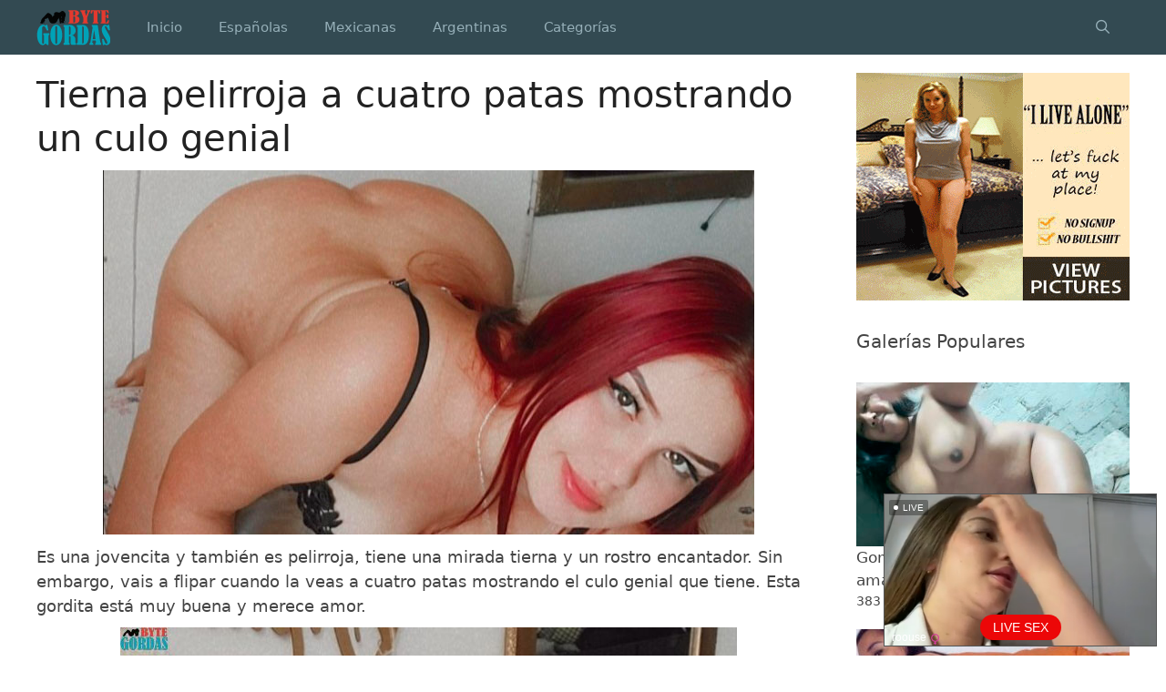

--- FILE ---
content_type: text/html; charset=UTF-8
request_url: https://www.bytegordas.com/tierna-pelirroja-a-cuatro-patas-mostrando-un-culo-genial/
body_size: 44623
content:
<!DOCTYPE html><html lang="es"><head><meta charset="UTF-8"><meta name="twitter:card" content="summary_large_image"><meta name="twitter:title" content="Tierna pelirroja a cuatro patas mostrando un culo genial"><meta name="twitter:description" content="Es una jovencita y también es pelirroja, tiene una mirada tierna y un rostro encantador. Sin embargo, vais a flipar cuando la veas a cuatro patas mostrando el culo genial que tiene. Esta gordita"><meta name="twitter:image" content="https://www.bytegordas.com/wp-content/uploads/2022/02/Tierna-pelirroja-a-cuatro-patas-mostrando-un-culo-genial.jpg"><meta name='robots' content='index, follow, max-image-preview:large, max-snippet:-1, max-video-preview:-1' /><meta name="viewport" content="width=device-width, initial-scale=1"><link media="all" href="https://www.bytegordas.com/wp-content/cache/autoptimize/css/autoptimize_23aced86e0ff38e03865e5ecde158af7.css" rel="stylesheet"><title>Tierna pelirroja a cuatro patas mostrando un culo genial | ByteGordas</title><meta name="description" content="Es una jovencita y también es pelirroja, tiene una mirada tierna y un rostro encantador. Sin embargo, vais a flipar cuando la veas a cuatro patas" /><link rel="canonical" href="https://www.bytegordas.com/tierna-pelirroja-a-cuatro-patas-mostrando-un-culo-genial/" /><meta property="og:locale" content="es_ES" /><meta property="og:type" content="article" /><meta property="og:title" content="Tierna pelirroja a cuatro patas mostrando un culo genial | ByteGordas" /><meta property="og:description" content="Es una jovencita y también es pelirroja, tiene una mirada tierna y un rostro encantador. Sin embargo, vais a flipar cuando la veas a cuatro patas" /><meta property="og:url" content="https://www.bytegordas.com/tierna-pelirroja-a-cuatro-patas-mostrando-un-culo-genial/" /><meta property="og:site_name" content="Gordas Desnudas en Imágenes XXX y Fotos Porno Caseras | ByteGordas" /><meta property="article:published_time" content="2022-04-11T16:42:11+00:00" /><meta property="article:modified_time" content="2022-02-12T19:52:08+00:00" /><meta property="og:image" content="https://www.bytegordas.com/wp-content/uploads/2022/02/Tierna-pelirroja-a-cuatro-patas-mostrando-un-culo-genial.jpg" /><meta property="og:image:width" content="715" /><meta property="og:image:height" content="400" /><meta property="og:image:type" content="image/jpeg" /><meta name="author" content="Pzykophat" /><meta name="twitter:card" content="summary_large_image" /><meta name="twitter:label1" content="Escrito por" /><meta name="twitter:data1" content="Pzykophat" /><meta name="twitter:label2" content="Tiempo de lectura" /><meta name="twitter:data2" content="1 minuto" /> <script type="application/ld+json" class="yoast-schema-graph">{"@context":"https://schema.org","@graph":[{"@type":"Article","@id":"https://www.bytegordas.com/tierna-pelirroja-a-cuatro-patas-mostrando-un-culo-genial/#article","isPartOf":{"@id":"https://www.bytegordas.com/tierna-pelirroja-a-cuatro-patas-mostrando-un-culo-genial/"},"author":{"name":"Pzykophat","@id":"https://www.bytegordas.com/#/schema/person/2cd33244c2e22fb08621dd64c975a9f0"},"headline":"Tierna pelirroja a cuatro patas mostrando un culo genial","datePublished":"2022-04-11T16:42:11+00:00","dateModified":"2022-02-12T19:52:08+00:00","mainEntityOfPage":{"@id":"https://www.bytegordas.com/tierna-pelirroja-a-cuatro-patas-mostrando-un-culo-genial/"},"wordCount":160,"commentCount":0,"publisher":{"@id":"https://www.bytegordas.com/#organization"},"image":{"@id":"https://www.bytegordas.com/tierna-pelirroja-a-cuatro-patas-mostrando-un-culo-genial/#primaryimage"},"thumbnailUrl":"https://www.bytegordas.com/wp-content/uploads/2022/02/Tierna-pelirroja-a-cuatro-patas-mostrando-un-culo-genial.jpg","articleSection":["Culonas","Jovencitas","Pelirrojas"],"inLanguage":"es","potentialAction":[{"@type":"CommentAction","name":"Comment","target":["https://www.bytegordas.com/tierna-pelirroja-a-cuatro-patas-mostrando-un-culo-genial/#respond"]}]},{"@type":"WebPage","@id":"https://www.bytegordas.com/tierna-pelirroja-a-cuatro-patas-mostrando-un-culo-genial/","url":"https://www.bytegordas.com/tierna-pelirroja-a-cuatro-patas-mostrando-un-culo-genial/","name":"Tierna pelirroja a cuatro patas mostrando un culo genial | ByteGordas","isPartOf":{"@id":"https://www.bytegordas.com/#website"},"primaryImageOfPage":{"@id":"https://www.bytegordas.com/tierna-pelirroja-a-cuatro-patas-mostrando-un-culo-genial/#primaryimage"},"image":{"@id":"https://www.bytegordas.com/tierna-pelirroja-a-cuatro-patas-mostrando-un-culo-genial/#primaryimage"},"thumbnailUrl":"https://www.bytegordas.com/wp-content/uploads/2022/02/Tierna-pelirroja-a-cuatro-patas-mostrando-un-culo-genial.jpg","datePublished":"2022-04-11T16:42:11+00:00","dateModified":"2022-02-12T19:52:08+00:00","description":"Es una jovencita y también es pelirroja, tiene una mirada tierna y un rostro encantador. Sin embargo, vais a flipar cuando la veas a cuatro patas","breadcrumb":{"@id":"https://www.bytegordas.com/tierna-pelirroja-a-cuatro-patas-mostrando-un-culo-genial/#breadcrumb"},"inLanguage":"es","potentialAction":[{"@type":"ReadAction","target":["https://www.bytegordas.com/tierna-pelirroja-a-cuatro-patas-mostrando-un-culo-genial/"]}]},{"@type":"ImageObject","inLanguage":"es","@id":"https://www.bytegordas.com/tierna-pelirroja-a-cuatro-patas-mostrando-un-culo-genial/#primaryimage","url":"https://www.bytegordas.com/wp-content/uploads/2022/02/Tierna-pelirroja-a-cuatro-patas-mostrando-un-culo-genial.jpg","contentUrl":"https://www.bytegordas.com/wp-content/uploads/2022/02/Tierna-pelirroja-a-cuatro-patas-mostrando-un-culo-genial.jpg","width":715,"height":400,"caption":"Tierna pelirroja a cuatro patas mostrando un culo genial"},{"@type":"BreadcrumbList","@id":"https://www.bytegordas.com/tierna-pelirroja-a-cuatro-patas-mostrando-un-culo-genial/#breadcrumb","itemListElement":[{"@type":"ListItem","position":1,"name":"Portada","item":"https://www.bytegordas.com/"},{"@type":"ListItem","position":2,"name":"Tierna pelirroja a cuatro patas mostrando un culo genial"}]},{"@type":"WebSite","@id":"https://www.bytegordas.com/#website","url":"https://www.bytegordas.com/","name":"Gordas Desnudas en Imágenes XXX y Fotos Porno Caseras | ByteGordas","description":"Fotos caseras XXX e imágenes amateur de mujeres gordas, rellenitas, obesas mórbidas y todas completamente desnudas en el mejor porno de tallas grandes.","publisher":{"@id":"https://www.bytegordas.com/#organization"},"potentialAction":[{"@type":"SearchAction","target":{"@type":"EntryPoint","urlTemplate":"https://www.bytegordas.com/?s={search_term_string}"},"query-input":"required name=search_term_string"}],"inLanguage":"es"},{"@type":"Organization","@id":"https://www.bytegordas.com/#organization","name":"Gordas Desnudas en Imágenes XXX y Fotos Porno Caseras | ByteGordas","url":"https://www.bytegordas.com/","logo":{"@type":"ImageObject","inLanguage":"es","@id":"https://www.bytegordas.com/#/schema/logo/image/","url":"https://www.bytegordas.com/wp-content/uploads/2020/07/cropped-lgos.png","contentUrl":"https://www.bytegordas.com/wp-content/uploads/2020/07/cropped-lgos.png","width":81,"height":40,"caption":"Gordas Desnudas en Imágenes XXX y Fotos Porno Caseras | ByteGordas"},"image":{"@id":"https://www.bytegordas.com/#/schema/logo/image/"}},{"@type":"Person","@id":"https://www.bytegordas.com/#/schema/person/2cd33244c2e22fb08621dd64c975a9f0","name":"Pzykophat","image":{"@type":"ImageObject","inLanguage":"es","@id":"https://www.bytegordas.com/#/schema/person/image/","url":"https://secure.gravatar.com/avatar/df0d0f084ad8b4c9822fc001d102f71d?s=96&d=mm&r=x","contentUrl":"https://secure.gravatar.com/avatar/df0d0f084ad8b4c9822fc001d102f71d?s=96&d=mm&r=x","caption":"Pzykophat"},"sameAs":["https://www.bytegordas.com"]}]}</script> <link rel='dns-prefetch' href='//www.bytegordas.com' /><link rel='dns-prefetch' href='//use.fontawesome.com' /><link rel='stylesheet' id='font-awesome-official-css' href='https://use.fontawesome.com/releases/v5.15.3/css/all.css' media='all' integrity="sha384-SZXxX4whJ79/gErwcOYf+zWLeJdY/qpuqC4cAa9rOGUstPomtqpuNWT9wdPEn2fk" crossorigin="anonymous" /><link rel='stylesheet' id='font-awesome-official-v4shim-css' href='https://use.fontawesome.com/releases/v5.15.3/css/v4-shims.css' media='all' integrity="sha384-C2B+KlPW+WkR0Ld9loR1x3cXp7asA0iGVodhCoJ4hwrWm/d9qKS59BGisq+2Y0/D" crossorigin="anonymous" /> <script id="wpp-json" type="application/json">{"sampling_active":0,"sampling_rate":10,"ajax_url":"https:\/\/www.bytegordas.com\/wp-json\/wordpress-popular-posts\/v1\/popular-posts","api_url":"https:\/\/www.bytegordas.com\/wp-json\/wordpress-popular-posts","ID":8142,"token":"a9c595e916","lang":0,"debug":0}</script> 
 <script async src="https://www.googletagmanager.com/gtag/js?id=G-WX2DE0F3P5"></script> <script>window.dataLayer=window.dataLayer||[];function gtag(){dataLayer.push(arguments);}
gtag('js',new Date());gtag('config','G-WX2DE0F3P5');</script> <link rel="icon" href="https://www.bytegordas.com/wp-content/uploads/2020/07/cropped-cico-32x32.png" sizes="32x32" /><link rel="icon" href="https://www.bytegordas.com/wp-content/uploads/2020/07/cropped-cico-192x192.png" sizes="192x192" /><link rel="apple-touch-icon" href="https://www.bytegordas.com/wp-content/uploads/2020/07/cropped-cico-180x180.png" /><meta name="msapplication-TileImage" content="https://www.bytegordas.com/wp-content/uploads/2020/07/cropped-cico-270x270.png" /></head><body class="post-template-default single single-post postid-8142 single-format-standard wp-custom-logo wp-embed-responsive post-image-above-header post-image-aligned-center sticky-menu-fade mobile-header mobile-header-logo sfwppa-navi-style sfwppa-style-4 right-sidebar nav-below-header one-container fluid-header active-footer-widgets-3 nav-search-enabled nav-aligned-left header-aligned-left dropdown-click dropdown-click-menu-item" itemtype="https://schema.org/Blog" itemscope> <script type="application/javascript">(function(){var adConfig={"ads_host":"a.pemsrv.com","syndication_host":"s.pemsrv.com","idzone":4130082,"popup_fallback":false,"popup_force":false,"chrome_enabled":true,"new_tab":false,"frequency_period":1,"frequency_count":1,"trigger_method":3,"trigger_class":"","trigger_delay":0,"only_inline":false};if(!window.document.querySelectorAll){document.querySelectorAll=document.body.querySelectorAll=Object.querySelectorAll=function querySelectorAllPolyfill(r,c,i,j,a){var d=document,s=d.createStyleSheet();a=d.all;c=[];r=r.replace(/\[for\b/gi,"[htmlFor").split(",");for(i=r.length;i--;){s.addRule(r[i],"k:v");for(j=a.length;j--;){a[j].currentStyle.k&&c.push(a[j])}s.removeRule(0)}return c}}var popMagic={version:1,cookie_name:"",url:"",config:{},open_count:0,top:null,browser:null,venor_loaded:false,venor:false,configTpl:{ads_host:"",syndication_host:"",idzone:"",frequency_period:720,frequency_count:1,trigger_method:1,trigger_class:"",popup_force:false,popup_fallback:false,chrome_enabled:true,new_tab:false,cat:"",tags:"",el:"",sub:"",sub2:"",sub3:"",only_inline:false,trigger_delay:0,cookieconsent:true},init:function(config){if(typeof config.idzone==="undefined"||!config.idzone){return}if(typeof config["customTargeting"]==="undefined"){config["customTargeting"]=[]}window["customTargeting"]=config["customTargeting"]||null;var customTargeting=Object.keys(config["customTargeting"]).filter(function(c){return c.search("ex_")>=0});if(customTargeting.length){customTargeting.forEach(function(ct){return this.configTpl[ct]=null}.bind(this))}for(var key in this.configTpl){if(!Object.prototype.hasOwnProperty.call(this.configTpl,key)){continue}if(typeof config[key]!=="undefined"){this.config[key]=config[key]}else{this.config[key]=this.configTpl[key]}}if(typeof this.config.idzone==="undefined"||this.config.idzone===""){return}if(this.config.only_inline!==true){this.loadHosted()}this.addEventToElement(window,"load",this.preparePop)},getCountFromCookie:function(){if(!this.config.cookieconsent){return 0}var shownCookie=popMagic.getCookie(popMagic.cookie_name);var ctr=typeof shownCookie==="undefined"?0:parseInt(shownCookie);if(isNaN(ctr)){ctr=0}return ctr},getLastOpenedTimeFromCookie:function(){var shownCookie=popMagic.getCookie(popMagic.cookie_name);var delay=null;if(typeof shownCookie!=="undefined"){var value=shownCookie.split(";")[1];delay=value>0?parseInt(value):0}if(isNaN(delay)){delay=null}return delay},shouldShow:function(){if(popMagic.open_count>=popMagic.config.frequency_count){return false}var ctr=popMagic.getCountFromCookie();const last_opened_time=popMagic.getLastOpenedTimeFromCookie();const current_time=Math.floor(Date.now()/1e3);const maximumDelayTime=last_opened_time+popMagic.config.trigger_delay;if(last_opened_time&&maximumDelayTime>current_time){return false}popMagic.open_count=ctr;return!(ctr>=popMagic.config.frequency_count)},venorShouldShow:function(){return popMagic.venor_loaded&&popMagic.venor==="0"},setAsOpened:function(){var new_ctr=1;if(popMagic.open_count!==0){new_ctr=popMagic.open_count+1}else{new_ctr=popMagic.getCountFromCookie()+1}const last_opened_time=Math.floor(Date.now()/1e3);if(popMagic.config.cookieconsent){popMagic.setCookie(popMagic.cookie_name,`${new_ctr};${last_opened_time}`,popMagic.config.frequency_period)}},loadHosted:function(){var hostedScript=document.createElement("script");hostedScript.type="application/javascript";hostedScript.async=true;hostedScript.src="//"+this.config.ads_host+"/popunder1000.js";hostedScript.id="popmagicldr";for(var key in this.config){if(!Object.prototype.hasOwnProperty.call(this.config,key)){continue}if(key==="ads_host"||key==="syndication_host"){continue}hostedScript.setAttribute("data-exo-"+key,this.config[key])}var insertAnchor=document.getElementsByTagName("body").item(0);if(insertAnchor.firstChild){insertAnchor.insertBefore(hostedScript,insertAnchor.firstChild)}else{insertAnchor.appendChild(hostedScript)}},preparePop:function(){if(typeof exoJsPop101==="object"&&Object.prototype.hasOwnProperty.call(exoJsPop101,"add")){return}popMagic.top=self;if(popMagic.top!==self){try{if(top.document.location.toString()){popMagic.top=top}}catch(err){}}popMagic.cookie_name="zone-cap-"+popMagic.config.idzone;if(popMagic.shouldShow()){var xmlhttp=new XMLHttpRequest;xmlhttp.onreadystatechange=function(){if(xmlhttp.readyState==XMLHttpRequest.DONE){popMagic.venor_loaded=true;if(xmlhttp.status==200){popMagic.venor=xmlhttp.responseText}}};var protocol=document.location.protocol!=="https:"&&document.location.protocol!=="http:"?"https:":document.location.protocol;xmlhttp.open("GET",protocol+"//"+popMagic.config.syndication_host+"/venor.php",true);try{xmlhttp.send()}catch(error){popMagic.venor_loaded=true}}popMagic.buildUrl();popMagic.browser=popMagic.browserDetector.detectBrowser(navigator.userAgent);if(!popMagic.config.chrome_enabled&&(popMagic.browser.name==="chrome"||popMagic.browser.name==="crios")){return}var popMethod=popMagic.getPopMethod(popMagic.browser);popMagic.addEvent("click",popMethod)},getPopMethod:function(browserInfo){if(popMagic.config.popup_force){return popMagic.methods.popup}if(popMagic.config.popup_fallback&&browserInfo.name==="chrome"&&browserInfo.version>=68&&!browserInfo.isMobile){return popMagic.methods.popup}if(browserInfo.isMobile){return popMagic.methods.default}if(browserInfo.name==="chrome"){return popMagic.methods.chromeTab}return popMagic.methods.default},buildUrl:function(){var protocol=document.location.protocol!=="https:"&&document.location.protocol!=="http:"?"https:":document.location.protocol;var p=top===self?document.URL:document.referrer;var script_info={type:"inline",name:"popMagic",ver:this.version};var encodeScriptInfo=function(script_info){var result=script_info["type"]+"|"+script_info["name"]+"|"+script_info["ver"];return encodeURIComponent(btoa(result))};var customTargetingParams="";if(customTargeting&&Object.keys(customTargeting).length){var customTargetingKeys=typeof customTargeting==="object"?Object.keys(customTargeting):customTargeting;var value;customTargetingKeys.forEach(function(key){if(typeof customTargeting==="object"){value=customTargeting[key]}else if(Array.isArray(customTargeting)){value=scriptEl.getAttribute(key)}var keyWithoutExoPrefix=key.replace("data-exo-","");customTargetingParams+=`&${keyWithoutExoPrefix}=${value}`})}this.url=protocol+"//"+this.config.syndication_host+"/splash.php"+"?cat="+this.config.cat+"&idzone="+this.config.idzone+"&type=8"+"&p="+encodeURIComponent(p)+"&sub="+this.config.sub+(this.config.sub2!==""?"&sub2="+this.config.sub2:"")+(this.config.sub3!==""?"&sub3="+this.config.sub3:"")+"&block=1"+"&el="+this.config.el+"&tags="+this.config.tags+"&cookieconsent="+this.config.cookieconsent+"&scr_info="+encodeScriptInfo(script_info)+customTargetingParams},addEventToElement:function(obj,type,fn){if(obj.addEventListener){obj.addEventListener(type,fn,false)}else if(obj.attachEvent){obj["e"+type+fn]=fn;obj[type+fn]=function(){obj["e"+type+fn](window.event)};obj.attachEvent("on"+type,obj[type+fn])}else{obj["on"+type]=obj["e"+type+fn]}},addEvent:function(type,fn){var targetElements;if(popMagic.config.trigger_method=="3"){targetElements=document.querySelectorAll("a");for(i=0;i<targetElements.length;i++){popMagic.addEventToElement(targetElements[i],type,fn)}return}if(popMagic.config.trigger_method=="2"&&popMagic.config.trigger_method!=""){var trigger_classes;var trigger_classes_final=[];if(popMagic.config.trigger_class.indexOf(",")===-1){trigger_classes=popMagic.config.trigger_class.split(" ")}else{var trimmed_trigger_classes=popMagic.config.trigger_class.replace(/\s/g,"");trigger_classes=trimmed_trigger_classes.split(",")}for(var i=0;i<trigger_classes.length;i++){if(trigger_classes[i]!==""){trigger_classes_final.push("."+trigger_classes[i])}}targetElements=document.querySelectorAll(trigger_classes_final.join(", "));for(i=0;i<targetElements.length;i++){popMagic.addEventToElement(targetElements[i],type,fn)}return}popMagic.addEventToElement(document,type,fn)},setCookie:function(name,value,ttl_minutes){if(!this.config.cookieconsent){return false}ttl_minutes=parseInt(ttl_minutes,10);var now_date=new Date;now_date.setMinutes(now_date.getMinutes()+parseInt(ttl_minutes));var c_value=encodeURIComponent(value)+"; expires="+now_date.toUTCString()+"; path=/";document.cookie=name+"="+c_value},getCookie:function(name){if(!this.config.cookieconsent){return false}var i,x,y,cookiesArray=document.cookie.split(";");for(i=0;i<cookiesArray.length;i++){x=cookiesArray[i].substr(0,cookiesArray[i].indexOf("="));y=cookiesArray[i].substr(cookiesArray[i].indexOf("=")+1);x=x.replace(/^\s+|\s+$/g,"");if(x===name){return decodeURIComponent(y)}}},randStr:function(length,possibleChars){var text="";var possible=possibleChars||"ABCDEFGHIJKLMNOPQRSTUVWXYZabcdefghijklmnopqrstuvwxyz0123456789";for(var i=0;i<length;i++){text+=possible.charAt(Math.floor(Math.random()*possible.length))}return text},isValidUserEvent:function(event){if("isTrusted"in event&&event.isTrusted&&popMagic.browser.name!=="ie"&&popMagic.browser.name!=="safari"){return true}else{return event.screenX!=0&&event.screenY!=0}},isValidHref:function(href){if(typeof href==="undefined"||href==""){return false}var empty_ref=/\s?javascript\s?:/i;return!empty_ref.test(href)},findLinkToOpen:function(clickedElement){var target=clickedElement;var location=false;try{var breakCtr=0;while(breakCtr<20&&!target.getAttribute("href")&&target!==document&&target.nodeName.toLowerCase()!=="html"){target=target.parentNode;breakCtr++}var elementTargetAttr=target.getAttribute("target");if(!elementTargetAttr||elementTargetAttr.indexOf("_blank")===-1){location=target.getAttribute("href")}}catch(err){}if(!popMagic.isValidHref(location)){location=false}return location||window.location.href},getPuId:function(){return"ok_"+Math.floor(89999999*Math.random()+1e7)},browserDetector:{browserDefinitions:[["firefox",/Firefox\/([0-9.]+)(?:\s|$)/],["opera",/Opera\/([0-9.]+)(?:\s|$)/],["opera",/OPR\/([0-9.]+)(:?\s|$)$/],["edge",/Edg(?:e|)\/([0-9._]+)/],["ie",/Trident\/7\.0.*rv:([0-9.]+)\).*Gecko$/],["ie",/MSIE\s([0-9.]+);.*Trident\/[4-7].0/],["ie",/MSIE\s(7\.0)/],["safari",/Version\/([0-9._]+).*Safari/],["chrome",/(?!Chrom.*Edg(?:e|))Chrom(?:e|ium)\/([0-9.]+)(:?\s|$)/],["chrome",/(?!Chrom.*OPR)Chrom(?:e|ium)\/([0-9.]+)(:?\s|$)/],["bb10",/BB10;\sTouch.*Version\/([0-9.]+)/],["android",/Android\s([0-9.]+)/],["ios",/Version\/([0-9._]+).*Mobile.*Safari.*/],["yandexbrowser",/YaBrowser\/([0-9._]+)/],["crios",/CriOS\/([0-9.]+)(:?\s|$)/]],detectBrowser:function(userAgent){var isMobile=userAgent.match(/Android|BlackBerry|iPhone|iPad|iPod|Opera Mini|IEMobile|WebOS|Windows Phone/i);for(var i in this.browserDefinitions){var definition=this.browserDefinitions[i];if(definition[1].test(userAgent)){var match=definition[1].exec(userAgent);var version=match&&match[1].split(/[._]/).slice(0,3);var versionTails=Array.prototype.slice.call(version,1).join("")||"0";if(version&&version.length<3){Array.prototype.push.apply(version,version.length===1?[0,0]:[0])}return{name:definition[0],version:version.join("."),versionNumber:parseFloat(version[0]+"."+versionTails),isMobile:isMobile}}}return{name:"other",version:"1.0",versionNumber:1,isMobile:isMobile}}},methods:{default:function(triggeredEvent){if(!popMagic.shouldShow()||!popMagic.venorShouldShow()||!popMagic.isValidUserEvent(triggeredEvent))return true;var clickedElement=triggeredEvent.target||triggeredEvent.srcElement;var href=popMagic.findLinkToOpen(clickedElement);window.open(href,"_blank");popMagic.setAsOpened();popMagic.top.document.location=popMagic.url;if(typeof triggeredEvent.preventDefault!=="undefined"){triggeredEvent.preventDefault();triggeredEvent.stopPropagation()}return true},chromeTab:function(event){if(!popMagic.shouldShow()||!popMagic.venorShouldShow()||!popMagic.isValidUserEvent(event))return true;if(typeof event.preventDefault!=="undefined"){event.preventDefault();event.stopPropagation()}else{return true}var a=top.window.document.createElement("a");var target=event.target||event.srcElement;a.href=popMagic.findLinkToOpen(target);document.getElementsByTagName("body")[0].appendChild(a);var e=new MouseEvent("click",{bubbles:true,cancelable:true,view:window,screenX:0,screenY:0,clientX:0,clientY:0,ctrlKey:true,altKey:false,shiftKey:false,metaKey:true,button:0});e.preventDefault=undefined;a.dispatchEvent(e);a.parentNode.removeChild(a);window.open(popMagic.url,"_self");popMagic.setAsOpened()},popup:function(triggeredEvent){if(!popMagic.shouldShow()||!popMagic.venorShouldShow()||!popMagic.isValidUserEvent(triggeredEvent))return true;var winOptions="";if(popMagic.config.popup_fallback&&!popMagic.config.popup_force){var height=Math.max(Math.round(window.innerHeight*.8),300);var width=Math.max(Math.round(window.innerWidth*.7),300);var top=window.screenY+100;var left=window.screenX+100;winOptions="menubar=1,resizable=1,width="+width+",height="+height+",top="+top+",left="+left}var prePopUrl=document.location.href;var popWin=window.open(prePopUrl,popMagic.getPuId(),winOptions);setTimeout(function(){popWin.location.href=popMagic.url},200);popMagic.setAsOpened();if(typeof triggeredEvent.preventDefault!=="undefined"){triggeredEvent.preventDefault();triggeredEvent.stopPropagation()}}}};popMagic.init(adConfig);})();</script>  <script
    id="SCSpotScript"
    type="text/javascript"
    src="https://creative.rmhfrtnd.com/widgets/Spot/lib.js"
  ></script> <script type="text/javascript">const spot=new StripchatSpot({"autoplay":"all","autoclose":0,"width":300,"userId":"c27e705eb89b6e6647554df0f16b267c9067a8c4b31a085e8e4aaef847f00fb7"});spot.mount(document.body)</script> <a class="screen-reader-text skip-link" href="#content" title="Saltar al contenido">Saltar al contenido</a><nav id="mobile-header" itemtype="https://schema.org/SiteNavigationElement" itemscope class="main-navigation mobile-header-navigation has-branding"><div class="inside-navigation grid-container grid-parent"><form method="get" class="search-form navigation-search" action="https://www.bytegordas.com/"> <input type="search" class="search-field" value="" name="s" title="Buscar" /></form><div class="site-logo mobile-header-logo"> <a href="https://www.bytegordas.com/" title="Gordas Desnudas en Imágenes XXX y Fotos Porno Caseras | ByteGordas" rel="home"> <noscript><img src="https://www.bytegordas.com/wp-content/uploads/2020/07/lgos.png" alt="Gordas Desnudas en Imágenes XXX y Fotos Porno Caseras | ByteGordas" class="is-logo-image" width="81" height="40" /></noscript><img src='data:image/svg+xml,%3Csvg%20xmlns=%22http://www.w3.org/2000/svg%22%20viewBox=%220%200%2081%2040%22%3E%3C/svg%3E' data-src="https://www.bytegordas.com/wp-content/uploads/2020/07/lgos.png" alt="Gordas Desnudas en Imágenes XXX y Fotos Porno Caseras | ByteGordas" class="lazyload is-logo-image" width="81" height="40" /> </a></div><div class="mobile-bar-items"> <span class="search-item"> <a aria-label="Abrir la barra de búsqueda" href="#"> </a> </span></div> <button class="menu-toggle" aria-controls="mobile-menu" aria-expanded="false"> <span class="screen-reader-text">Menú</span> </button><div id="mobile-menu" class="main-nav"><ul id="menu-menu-1" class=" menu sf-menu"><li id="menu-item-4198" class="menu-item menu-item-type-custom menu-item-object-custom menu-item-home menu-item-4198"><a href="https://www.bytegordas.com/">Inicio</a></li><li id="menu-item-9713" class="menu-item menu-item-type-taxonomy menu-item-object-category menu-item-9713"><a href="https://www.bytegordas.com/espanolas/">Españolas</a></li><li id="menu-item-9714" class="menu-item menu-item-type-taxonomy menu-item-object-category menu-item-9714"><a href="https://www.bytegordas.com/mexicanas/">Mexicanas</a></li><li id="menu-item-9712" class="menu-item menu-item-type-taxonomy menu-item-object-category menu-item-9712"><a href="https://www.bytegordas.com/argentinas/">Argentinas</a></li><li id="menu-item-4199" class="menu-item menu-item-type-post_type menu-item-object-page menu-item-4199"><a href="https://www.bytegordas.com/categorias/">Categorías</a></li><li class="search-item menu-item-align-right"><a aria-label="Abrir la barra de búsqueda" href="#"></a></li></ul></div></div></nav><nav class="has-branding main-navigation sub-menu-right" id="site-navigation" aria-label="Principal"  itemtype="https://schema.org/SiteNavigationElement" itemscope><div class="inside-navigation grid-container grid-parent"><div class="navigation-branding"><div class="site-logo"> <a href="https://www.bytegordas.com/" title="Gordas Desnudas en Imágenes XXX y Fotos Porno Caseras | ByteGordas" rel="home"> <noscript><img  class="header-image is-logo-image" alt="Gordas Desnudas en Imágenes XXX y Fotos Porno Caseras | ByteGordas" src="https://www.bytegordas.com/wp-content/uploads/2020/07/cropped-lgos.png" title="Gordas Desnudas en Imágenes XXX y Fotos Porno Caseras | ByteGordas" srcset="https://www.bytegordas.com/wp-content/uploads/2020/07/cropped-lgos.png 1x, https://www.bytegordas.com/wp-content/uploads/2020/07/lgos.png 2x" width="81" height="40" /></noscript><img  class="lazyload header-image is-logo-image" alt="Gordas Desnudas en Imágenes XXX y Fotos Porno Caseras | ByteGordas" src='data:image/svg+xml,%3Csvg%20xmlns=%22http://www.w3.org/2000/svg%22%20viewBox=%220%200%2081%2040%22%3E%3C/svg%3E' data-src="https://www.bytegordas.com/wp-content/uploads/2020/07/cropped-lgos.png" title="Gordas Desnudas en Imágenes XXX y Fotos Porno Caseras | ByteGordas" data-srcset="https://www.bytegordas.com/wp-content/uploads/2020/07/cropped-lgos.png 1x, https://www.bytegordas.com/wp-content/uploads/2020/07/lgos.png 2x" width="81" height="40" /> </a></div></div><form method="get" class="search-form navigation-search" action="https://www.bytegordas.com/"> <input type="search" class="search-field" value="" name="s" title="Buscar" /></form><div class="mobile-bar-items"> <span class="search-item"> <a aria-label="Abrir la barra de búsqueda" href="#"> </a> </span></div> <button class="menu-toggle" aria-controls="primary-menu" aria-expanded="false"> <span class="screen-reader-text">Menú</span> </button><div id="primary-menu" class="main-nav"><ul id="menu-menu-2" class=" menu sf-menu"><li class="menu-item menu-item-type-custom menu-item-object-custom menu-item-home menu-item-4198"><a href="https://www.bytegordas.com/">Inicio</a></li><li class="menu-item menu-item-type-taxonomy menu-item-object-category menu-item-9713"><a href="https://www.bytegordas.com/espanolas/">Españolas</a></li><li class="menu-item menu-item-type-taxonomy menu-item-object-category menu-item-9714"><a href="https://www.bytegordas.com/mexicanas/">Mexicanas</a></li><li class="menu-item menu-item-type-taxonomy menu-item-object-category menu-item-9712"><a href="https://www.bytegordas.com/argentinas/">Argentinas</a></li><li class="menu-item menu-item-type-post_type menu-item-object-page menu-item-4199"><a href="https://www.bytegordas.com/categorias/">Categorías</a></li><li class="search-item menu-item-align-right"><a aria-label="Abrir la barra de búsqueda" href="#"></a></li></ul></div></div></nav><div class="site grid-container container hfeed grid-parent" id="page"><div class="site-content" id="content"><div class="content-area grid-parent mobile-grid-100 grid-75 tablet-grid-75" id="primary"><main class="site-main" id="main"><div class='ai-viewports ai-viewport-2 ai-viewport-3 ai-insert-1-42411830' style='margin: 8px auto; text-align: center; display: block; clear: both;' data-insertion-position='prepend' data-selector='.ai-insert-1-42411830' data-insertion-no-dbg data-code='[base64]' data-block='1'></div><article id="post-8142" class="post-8142 post type-post status-publish format-standard has-post-thumbnail hentry category-culonas category-jovencitas category-pelirrojas" itemtype="https://schema.org/CreativeWork" itemscope><div class="inside-article"><header class="entry-header" aria-label="Contenido"><h1 class="entry-title" itemprop="headline">Tierna pelirroja a cuatro patas mostrando un culo genial</h1></header><div class="entry-content" itemprop="text"><p><a href="https://www.bytegordas.com/tierna-pelirroja-a-cuatro-patas-mostrando-un-culo-genial/"><img fetchpriority="high" decoding="async" src="https://www.bytegordas.com/wp-content/uploads/2022/02/Tierna-pelirroja-a-cuatro-patas-mostrando-un-culo-genial.jpg" alt="Tierna pelirroja a cuatro patas mostrando un culo genial" width="715" height="400" class="aligncenter size-full wp-image-8143" /></a></p><p>Es una jovencita y también es pelirroja, tiene una mirada tierna y un rostro encantador. Sin embargo, vais a flipar cuando la veas a cuatro patas mostrando el culo genial que tiene. Esta gordita está muy buena y merece amor.</p><p><a href="https://www.bytegordas.com/wp-content/uploads/2022/02/Tierna-pelirroja-a-cuatro-patas-mostrando-un-culo-genial-1.jpg"><noscript><img decoding="async" src="https://www.bytegordas.com/wp-content/uploads/2022/02/Tierna-pelirroja-a-cuatro-patas-mostrando-un-culo-genial-1.jpg" alt="" width="677" height="1200" class="aligncenter size-full wp-image-8144" /></noscript><img decoding="async" src='data:image/svg+xml,%3Csvg%20xmlns=%22http://www.w3.org/2000/svg%22%20viewBox=%220%200%20677%201200%22%3E%3C/svg%3E' data-src="https://www.bytegordas.com/wp-content/uploads/2022/02/Tierna-pelirroja-a-cuatro-patas-mostrando-un-culo-genial-1.jpg" alt="" width="677" height="1200" class="lazyload aligncenter size-full wp-image-8144" /></a></p><p>O un tributo, como sea que lo quieras llamar, no me meteré en eso y te dejare la libertad en tus manos. Espero que sepas que hacer con ella. Más aun, creo que no hace falta decir que se tiene que hacer, ya que ella misma mostrando su coño, nos dice perfectamente.</p><p><a href="https://www.bytegordas.com/wp-content/uploads/2022/02/Tierna-pelirroja-a-cuatro-patas-mostrando-un-culo-genial-2.jpg"><noscript><img decoding="async" src="https://www.bytegordas.com/wp-content/uploads/2022/02/Tierna-pelirroja-a-cuatro-patas-mostrando-un-culo-genial-2-715x940.jpg" alt="" width="715" height="940" class="aligncenter size-large wp-image-8145" srcset="https://www.bytegordas.com/wp-content/uploads/2022/02/Tierna-pelirroja-a-cuatro-patas-mostrando-un-culo-genial-2-715x940.jpg 715w, https://www.bytegordas.com/wp-content/uploads/2022/02/Tierna-pelirroja-a-cuatro-patas-mostrando-un-culo-genial-2.jpg 720w" sizes="(max-width: 715px) 100vw, 715px" /></noscript><img decoding="async" src='data:image/svg+xml,%3Csvg%20xmlns=%22http://www.w3.org/2000/svg%22%20viewBox=%220%200%20715%20940%22%3E%3C/svg%3E' data-src="https://www.bytegordas.com/wp-content/uploads/2022/02/Tierna-pelirroja-a-cuatro-patas-mostrando-un-culo-genial-2-715x940.jpg" alt="" width="715" height="940" class="lazyload aligncenter size-large wp-image-8145" data-srcset="https://www.bytegordas.com/wp-content/uploads/2022/02/Tierna-pelirroja-a-cuatro-patas-mostrando-un-culo-genial-2-715x940.jpg 715w, https://www.bytegordas.com/wp-content/uploads/2022/02/Tierna-pelirroja-a-cuatro-patas-mostrando-un-culo-genial-2.jpg 720w" data-sizes="(max-width: 715px) 100vw, 715px" /></a></p><p>Entender que una chica desnuda vale más que mil palabras, es algo que deberían enseñarte en el colegio y no haberlo aprendido en una página de imágenes XXX de internet. Eso habla mal de la educación y muy bien del trabajo que estoy haciendo aquí para la humanidad… ¡Ehhh no!</p><p><a href="https://www.bytegordas.com/wp-content/uploads/2022/02/Tierna-pelirroja-a-cuatro-patas-mostrando-un-culo-genial-3.jpg"><noscript><img decoding="async" src="https://www.bytegordas.com/wp-content/uploads/2022/02/Tierna-pelirroja-a-cuatro-patas-mostrando-un-culo-genial-3.jpg" alt="" width="678" height="1200" class="aligncenter size-large wp-image-8146" /></noscript><img decoding="async" src='data:image/svg+xml,%3Csvg%20xmlns=%22http://www.w3.org/2000/svg%22%20viewBox=%220%200%20678%201200%22%3E%3C/svg%3E' data-src="https://www.bytegordas.com/wp-content/uploads/2022/02/Tierna-pelirroja-a-cuatro-patas-mostrando-un-culo-genial-3.jpg" alt="" width="678" height="1200" class="lazyload aligncenter size-large wp-image-8146" /></a></p><p><a href="https://www.bytegordas.com/wp-content/uploads/2022/02/Tierna-pelirroja-a-cuatro-patas-mostrando-un-culo-genial-4.jpg"><noscript><img decoding="async" src="https://www.bytegordas.com/wp-content/uploads/2022/02/Tierna-pelirroja-a-cuatro-patas-mostrando-un-culo-genial-4.jpg" alt="" width="679" height="1200" class="aligncenter size-large wp-image-8147" /></noscript><img decoding="async" src='data:image/svg+xml,%3Csvg%20xmlns=%22http://www.w3.org/2000/svg%22%20viewBox=%220%200%20679%201200%22%3E%3C/svg%3E' data-src="https://www.bytegordas.com/wp-content/uploads/2022/02/Tierna-pelirroja-a-cuatro-patas-mostrando-un-culo-genial-4.jpg" alt="" width="679" height="1200" class="lazyload aligncenter size-large wp-image-8147" /></a></p><p><a href="https://www.bytegordas.com/wp-content/uploads/2022/02/Tierna-pelirroja-a-cuatro-patas-mostrando-un-culo-genial-5.jpg"><noscript><img decoding="async" src="https://www.bytegordas.com/wp-content/uploads/2022/02/Tierna-pelirroja-a-cuatro-patas-mostrando-un-culo-genial-5.jpg" alt="" width="705" height="1200" class="aligncenter size-large wp-image-8148" /></noscript><img decoding="async" src='data:image/svg+xml,%3Csvg%20xmlns=%22http://www.w3.org/2000/svg%22%20viewBox=%220%200%20705%201200%22%3E%3C/svg%3E' data-src="https://www.bytegordas.com/wp-content/uploads/2022/02/Tierna-pelirroja-a-cuatro-patas-mostrando-un-culo-genial-5.jpg" alt="" width="705" height="1200" class="lazyload aligncenter size-large wp-image-8148" /></a></p><p><a href="https://www.bytegordas.com/wp-content/uploads/2022/02/Tierna-pelirroja-a-cuatro-patas-mostrando-un-culo-genial-6.jpg"><noscript><img decoding="async" src="https://www.bytegordas.com/wp-content/uploads/2022/02/Tierna-pelirroja-a-cuatro-patas-mostrando-un-culo-genial-6-715x952.jpg" alt="" width="715" height="952" class="aligncenter size-large wp-image-8149" srcset="https://www.bytegordas.com/wp-content/uploads/2022/02/Tierna-pelirroja-a-cuatro-patas-mostrando-un-culo-genial-6-715x952.jpg 715w, https://www.bytegordas.com/wp-content/uploads/2022/02/Tierna-pelirroja-a-cuatro-patas-mostrando-un-culo-genial-6.jpg 720w" sizes="(max-width: 715px) 100vw, 715px" /></noscript><img decoding="async" src='data:image/svg+xml,%3Csvg%20xmlns=%22http://www.w3.org/2000/svg%22%20viewBox=%220%200%20715%20952%22%3E%3C/svg%3E' data-src="https://www.bytegordas.com/wp-content/uploads/2022/02/Tierna-pelirroja-a-cuatro-patas-mostrando-un-culo-genial-6-715x952.jpg" alt="" width="715" height="952" class="lazyload aligncenter size-large wp-image-8149" data-srcset="https://www.bytegordas.com/wp-content/uploads/2022/02/Tierna-pelirroja-a-cuatro-patas-mostrando-un-culo-genial-6-715x952.jpg 715w, https://www.bytegordas.com/wp-content/uploads/2022/02/Tierna-pelirroja-a-cuatro-patas-mostrando-un-culo-genial-6.jpg 720w" data-sizes="(max-width: 715px) 100vw, 715px" /></a></p><p><a href="https://www.bytegordas.com/wp-content/uploads/2022/02/Tierna-pelirroja-a-cuatro-patas-mostrando-un-culo-genial-7.jpg"><noscript><img decoding="async" src="https://www.bytegordas.com/wp-content/uploads/2022/02/Tierna-pelirroja-a-cuatro-patas-mostrando-un-culo-genial-7.jpg" alt="" width="676" height="1200" class="aligncenter size-large wp-image-8150" /></noscript><img decoding="async" src='data:image/svg+xml,%3Csvg%20xmlns=%22http://www.w3.org/2000/svg%22%20viewBox=%220%200%20676%201200%22%3E%3C/svg%3E' data-src="https://www.bytegordas.com/wp-content/uploads/2022/02/Tierna-pelirroja-a-cuatro-patas-mostrando-un-culo-genial-7.jpg" alt="" width="676" height="1200" class="lazyload aligncenter size-large wp-image-8150" /></a></p><p><a href="https://www.bytegordas.com/wp-content/uploads/2022/02/Tierna-pelirroja-a-cuatro-patas-mostrando-un-culo-genial-8.jpg"><noscript><img decoding="async" src="https://www.bytegordas.com/wp-content/uploads/2022/02/Tierna-pelirroja-a-cuatro-patas-mostrando-un-culo-genial-8-715x952.jpg" alt="" width="715" height="952" class="aligncenter size-large wp-image-8151" srcset="https://www.bytegordas.com/wp-content/uploads/2022/02/Tierna-pelirroja-a-cuatro-patas-mostrando-un-culo-genial-8-715x952.jpg 715w, https://www.bytegordas.com/wp-content/uploads/2022/02/Tierna-pelirroja-a-cuatro-patas-mostrando-un-culo-genial-8.jpg 720w" sizes="(max-width: 715px) 100vw, 715px" /></noscript><img decoding="async" src='data:image/svg+xml,%3Csvg%20xmlns=%22http://www.w3.org/2000/svg%22%20viewBox=%220%200%20715%20952%22%3E%3C/svg%3E' data-src="https://www.bytegordas.com/wp-content/uploads/2022/02/Tierna-pelirroja-a-cuatro-patas-mostrando-un-culo-genial-8-715x952.jpg" alt="" width="715" height="952" class="lazyload aligncenter size-large wp-image-8151" data-srcset="https://www.bytegordas.com/wp-content/uploads/2022/02/Tierna-pelirroja-a-cuatro-patas-mostrando-un-culo-genial-8-715x952.jpg 715w, https://www.bytegordas.com/wp-content/uploads/2022/02/Tierna-pelirroja-a-cuatro-patas-mostrando-un-culo-genial-8.jpg 720w" data-sizes="(max-width: 715px) 100vw, 715px" /></a></p><p><a href="https://www.bytegordas.com/wp-content/uploads/2022/02/Tierna-pelirroja-a-cuatro-patas-mostrando-un-culo-genial-9.jpg"><noscript><img decoding="async" src="https://www.bytegordas.com/wp-content/uploads/2022/02/Tierna-pelirroja-a-cuatro-patas-mostrando-un-culo-genial-9.jpg" alt="" width="676" height="1200" class="aligncenter size-large wp-image-8152" /></noscript><img decoding="async" src='data:image/svg+xml,%3Csvg%20xmlns=%22http://www.w3.org/2000/svg%22%20viewBox=%220%200%20676%201200%22%3E%3C/svg%3E' data-src="https://www.bytegordas.com/wp-content/uploads/2022/02/Tierna-pelirroja-a-cuatro-patas-mostrando-un-culo-genial-9.jpg" alt="" width="676" height="1200" class="lazyload aligncenter size-large wp-image-8152" /></a></p><p><a href="https://www.bytegordas.com/wp-content/uploads/2022/02/Tierna-pelirroja-a-cuatro-patas-mostrando-un-culo-genial-10.jpg"><noscript><img decoding="async" src="https://www.bytegordas.com/wp-content/uploads/2022/02/Tierna-pelirroja-a-cuatro-patas-mostrando-un-culo-genial-10.jpg" alt="" width="680" height="1200" class="aligncenter size-large wp-image-8153" /></noscript><img decoding="async" src='data:image/svg+xml,%3Csvg%20xmlns=%22http://www.w3.org/2000/svg%22%20viewBox=%220%200%20680%201200%22%3E%3C/svg%3E' data-src="https://www.bytegordas.com/wp-content/uploads/2022/02/Tierna-pelirroja-a-cuatro-patas-mostrando-un-culo-genial-10.jpg" alt="" width="680" height="1200" class="lazyload aligncenter size-large wp-image-8153" /></a></p><p><a href="https://www.bytegordas.com/wp-content/uploads/2022/02/Tierna-pelirroja-a-cuatro-patas-mostrando-un-culo-genial-11.jpg"><noscript><img decoding="async" src="https://www.bytegordas.com/wp-content/uploads/2022/02/Tierna-pelirroja-a-cuatro-patas-mostrando-un-culo-genial-11.jpg" alt="" width="676" height="1200" class="aligncenter size-full wp-image-8154" /></noscript><img decoding="async" src='data:image/svg+xml,%3Csvg%20xmlns=%22http://www.w3.org/2000/svg%22%20viewBox=%220%200%20676%201200%22%3E%3C/svg%3E' data-src="https://www.bytegordas.com/wp-content/uploads/2022/02/Tierna-pelirroja-a-cuatro-patas-mostrando-un-culo-genial-11.jpg" alt="" width="676" height="1200" class="lazyload aligncenter size-full wp-image-8154" /></a></p><p><a href="https://www.bytegordas.com/wp-content/uploads/2022/02/Tierna-pelirroja-a-cuatro-patas-mostrando-un-culo-genial-12.jpg"><noscript><img decoding="async" src="https://www.bytegordas.com/wp-content/uploads/2022/02/Tierna-pelirroja-a-cuatro-patas-mostrando-un-culo-genial-12.jpg" alt="" width="676" height="1200" class="aligncenter size-large wp-image-8155" /></noscript><img decoding="async" src='data:image/svg+xml,%3Csvg%20xmlns=%22http://www.w3.org/2000/svg%22%20viewBox=%220%200%20676%201200%22%3E%3C/svg%3E' data-src="https://www.bytegordas.com/wp-content/uploads/2022/02/Tierna-pelirroja-a-cuatro-patas-mostrando-un-culo-genial-12.jpg" alt="" width="676" height="1200" class="lazyload aligncenter size-large wp-image-8155" /></a></p><p><a href="https://www.bytegordas.com/wp-content/uploads/2022/02/Tierna-pelirroja-a-cuatro-patas-mostrando-un-culo-genial-13.jpg"><noscript><img decoding="async" src="https://www.bytegordas.com/wp-content/uploads/2022/02/Tierna-pelirroja-a-cuatro-patas-mostrando-un-culo-genial-13-715x952.jpg" alt="" width="715" height="952" class="aligncenter size-large wp-image-8156" srcset="https://www.bytegordas.com/wp-content/uploads/2022/02/Tierna-pelirroja-a-cuatro-patas-mostrando-un-culo-genial-13-715x952.jpg 715w, https://www.bytegordas.com/wp-content/uploads/2022/02/Tierna-pelirroja-a-cuatro-patas-mostrando-un-culo-genial-13.jpg 720w" sizes="(max-width: 715px) 100vw, 715px" /></noscript><img decoding="async" src='data:image/svg+xml,%3Csvg%20xmlns=%22http://www.w3.org/2000/svg%22%20viewBox=%220%200%20715%20952%22%3E%3C/svg%3E' data-src="https://www.bytegordas.com/wp-content/uploads/2022/02/Tierna-pelirroja-a-cuatro-patas-mostrando-un-culo-genial-13-715x952.jpg" alt="" width="715" height="952" class="lazyload aligncenter size-large wp-image-8156" data-srcset="https://www.bytegordas.com/wp-content/uploads/2022/02/Tierna-pelirroja-a-cuatro-patas-mostrando-un-culo-genial-13-715x952.jpg 715w, https://www.bytegordas.com/wp-content/uploads/2022/02/Tierna-pelirroja-a-cuatro-patas-mostrando-un-culo-genial-13.jpg 720w" data-sizes="(max-width: 715px) 100vw, 715px" /></a></p><p><a href="https://www.bytegordas.com/wp-content/uploads/2022/02/Tierna-pelirroja-a-cuatro-patas-mostrando-un-culo-genial-14.jpg"><noscript><img decoding="async" src="https://www.bytegordas.com/wp-content/uploads/2022/02/Tierna-pelirroja-a-cuatro-patas-mostrando-un-culo-genial-14.jpg" alt="" width="679" height="1200" class="aligncenter size-large wp-image-8157" /></noscript><img decoding="async" src='data:image/svg+xml,%3Csvg%20xmlns=%22http://www.w3.org/2000/svg%22%20viewBox=%220%200%20679%201200%22%3E%3C/svg%3E' data-src="https://www.bytegordas.com/wp-content/uploads/2022/02/Tierna-pelirroja-a-cuatro-patas-mostrando-un-culo-genial-14.jpg" alt="" width="679" height="1200" class="lazyload aligncenter size-large wp-image-8157" /></a></p><p><a href="https://www.bytegordas.com/wp-content/uploads/2022/02/Tierna-pelirroja-a-cuatro-patas-mostrando-un-culo-genial-15.jpg"><noscript><img decoding="async" src="https://www.bytegordas.com/wp-content/uploads/2022/02/Tierna-pelirroja-a-cuatro-patas-mostrando-un-culo-genial-15.jpg" alt="" width="678" height="1200" class="aligncenter size-large wp-image-8158" /></noscript><img decoding="async" src='data:image/svg+xml,%3Csvg%20xmlns=%22http://www.w3.org/2000/svg%22%20viewBox=%220%200%20678%201200%22%3E%3C/svg%3E' data-src="https://www.bytegordas.com/wp-content/uploads/2022/02/Tierna-pelirroja-a-cuatro-patas-mostrando-un-culo-genial-15.jpg" alt="" width="678" height="1200" class="lazyload aligncenter size-large wp-image-8158" /></a></p><p><a href="https://www.bytegordas.com/wp-content/uploads/2022/02/Tierna-pelirroja-a-cuatro-patas-mostrando-un-culo-genial-16.jpg"><noscript><img decoding="async" src="https://www.bytegordas.com/wp-content/uploads/2022/02/Tierna-pelirroja-a-cuatro-patas-mostrando-un-culo-genial-16.jpg" alt="" width="676" height="1200" class="aligncenter size-large wp-image-8159" /></noscript><img decoding="async" src='data:image/svg+xml,%3Csvg%20xmlns=%22http://www.w3.org/2000/svg%22%20viewBox=%220%200%20676%201200%22%3E%3C/svg%3E' data-src="https://www.bytegordas.com/wp-content/uploads/2022/02/Tierna-pelirroja-a-cuatro-patas-mostrando-un-culo-genial-16.jpg" alt="" width="676" height="1200" class="lazyload aligncenter size-large wp-image-8159" /></a></p><p><a href="https://www.bytegordas.com/wp-content/uploads/2022/02/Tierna-pelirroja-a-cuatro-patas-mostrando-un-culo-genial-17.jpg"><noscript><img decoding="async" src="https://www.bytegordas.com/wp-content/uploads/2022/02/Tierna-pelirroja-a-cuatro-patas-mostrando-un-culo-genial-17.jpg" alt="" width="677" height="1200" class="aligncenter size-large wp-image-8160" /></noscript><img decoding="async" src='data:image/svg+xml,%3Csvg%20xmlns=%22http://www.w3.org/2000/svg%22%20viewBox=%220%200%20677%201200%22%3E%3C/svg%3E' data-src="https://www.bytegordas.com/wp-content/uploads/2022/02/Tierna-pelirroja-a-cuatro-patas-mostrando-un-culo-genial-17.jpg" alt="" width="677" height="1200" class="lazyload aligncenter size-large wp-image-8160" /></a></p><p><a href="https://www.bytegordas.com/wp-content/uploads/2022/02/Tierna-pelirroja-a-cuatro-patas-mostrando-un-culo-genial-18.jpg"><noscript><img decoding="async" src="https://www.bytegordas.com/wp-content/uploads/2022/02/Tierna-pelirroja-a-cuatro-patas-mostrando-un-culo-genial-18-715x952.jpg" alt="" width="715" height="952" class="aligncenter size-large wp-image-8161" srcset="https://www.bytegordas.com/wp-content/uploads/2022/02/Tierna-pelirroja-a-cuatro-patas-mostrando-un-culo-genial-18-715x952.jpg 715w, https://www.bytegordas.com/wp-content/uploads/2022/02/Tierna-pelirroja-a-cuatro-patas-mostrando-un-culo-genial-18.jpg 720w" sizes="(max-width: 715px) 100vw, 715px" /></noscript><img decoding="async" src='data:image/svg+xml,%3Csvg%20xmlns=%22http://www.w3.org/2000/svg%22%20viewBox=%220%200%20715%20952%22%3E%3C/svg%3E' data-src="https://www.bytegordas.com/wp-content/uploads/2022/02/Tierna-pelirroja-a-cuatro-patas-mostrando-un-culo-genial-18-715x952.jpg" alt="" width="715" height="952" class="lazyload aligncenter size-large wp-image-8161" data-srcset="https://www.bytegordas.com/wp-content/uploads/2022/02/Tierna-pelirroja-a-cuatro-patas-mostrando-un-culo-genial-18-715x952.jpg 715w, https://www.bytegordas.com/wp-content/uploads/2022/02/Tierna-pelirroja-a-cuatro-patas-mostrando-un-culo-genial-18.jpg 720w" data-sizes="(max-width: 715px) 100vw, 715px" /></a></p><p><a href="https://www.bytegordas.com/wp-content/uploads/2022/02/Tierna-pelirroja-a-cuatro-patas-mostrando-un-culo-genial-19.jpg"><noscript><img decoding="async" src="https://www.bytegordas.com/wp-content/uploads/2022/02/Tierna-pelirroja-a-cuatro-patas-mostrando-un-culo-genial-19.jpg" alt="" width="677" height="1200" class="aligncenter size-large wp-image-8162" /></noscript><img decoding="async" src='data:image/svg+xml,%3Csvg%20xmlns=%22http://www.w3.org/2000/svg%22%20viewBox=%220%200%20677%201200%22%3E%3C/svg%3E' data-src="https://www.bytegordas.com/wp-content/uploads/2022/02/Tierna-pelirroja-a-cuatro-patas-mostrando-un-culo-genial-19.jpg" alt="" width="677" height="1200" class="lazyload aligncenter size-large wp-image-8162" /></a></p><p><a href="https://www.bytegordas.com/wp-content/uploads/2022/02/Tierna-pelirroja-a-cuatro-patas-mostrando-un-culo-genial-20.jpg"><noscript><img decoding="async" src="https://www.bytegordas.com/wp-content/uploads/2022/02/Tierna-pelirroja-a-cuatro-patas-mostrando-un-culo-genial-20.jpg" alt="" width="678" height="1200" class="aligncenter size-large wp-image-8163" /></noscript><img decoding="async" src='data:image/svg+xml,%3Csvg%20xmlns=%22http://www.w3.org/2000/svg%22%20viewBox=%220%200%20678%201200%22%3E%3C/svg%3E' data-src="https://www.bytegordas.com/wp-content/uploads/2022/02/Tierna-pelirroja-a-cuatro-patas-mostrando-un-culo-genial-20.jpg" alt="" width="678" height="1200" class="lazyload aligncenter size-large wp-image-8163" /></a></p><p><a href="https://www.bytegordas.com/wp-content/uploads/2022/02/Tierna-pelirroja-a-cuatro-patas-mostrando-un-culo-genial-21.jpg"><noscript><img decoding="async" src="https://www.bytegordas.com/wp-content/uploads/2022/02/Tierna-pelirroja-a-cuatro-patas-mostrando-un-culo-genial-21.jpg" alt="" width="676" height="1200" class="aligncenter size-full wp-image-8164" /></noscript><img decoding="async" src='data:image/svg+xml,%3Csvg%20xmlns=%22http://www.w3.org/2000/svg%22%20viewBox=%220%200%20676%201200%22%3E%3C/svg%3E' data-src="https://www.bytegordas.com/wp-content/uploads/2022/02/Tierna-pelirroja-a-cuatro-patas-mostrando-un-culo-genial-21.jpg" alt="" width="676" height="1200" class="lazyload aligncenter size-full wp-image-8164" /></a></p><p><a href="https://www.bytegordas.com/wp-content/uploads/2022/02/Tierna-pelirroja-a-cuatro-patas-mostrando-un-culo-genial-22.jpg"><noscript><img decoding="async" src="https://www.bytegordas.com/wp-content/uploads/2022/02/Tierna-pelirroja-a-cuatro-patas-mostrando-un-culo-genial-22.jpg" alt="" width="394" height="716" class="aligncenter size-large wp-image-8165" /></noscript><img decoding="async" src='data:image/svg+xml,%3Csvg%20xmlns=%22http://www.w3.org/2000/svg%22%20viewBox=%220%200%20394%20716%22%3E%3C/svg%3E' data-src="https://www.bytegordas.com/wp-content/uploads/2022/02/Tierna-pelirroja-a-cuatro-patas-mostrando-un-culo-genial-22.jpg" alt="" width="394" height="716" class="lazyload aligncenter size-large wp-image-8165" /></a></p><p><a href="https://www.bytegordas.com/wp-content/uploads/2022/02/Tierna-pelirroja-a-cuatro-patas-mostrando-un-culo-genial-23.jpg"><noscript><img decoding="async" src="https://www.bytegordas.com/wp-content/uploads/2022/02/Tierna-pelirroja-a-cuatro-patas-mostrando-un-culo-genial-23.jpg" alt="" width="521" height="895" class="aligncenter size-large wp-image-8166" /></noscript><img decoding="async" src='data:image/svg+xml,%3Csvg%20xmlns=%22http://www.w3.org/2000/svg%22%20viewBox=%220%200%20521%20895%22%3E%3C/svg%3E' data-src="https://www.bytegordas.com/wp-content/uploads/2022/02/Tierna-pelirroja-a-cuatro-patas-mostrando-un-culo-genial-23.jpg" alt="" width="521" height="895" class="lazyload aligncenter size-large wp-image-8166" /></a></p><div class="shariff shariff-align-flex-start shariff-widget-align-flex-start"><ul class="shariff-buttons theme-round orientation-horizontal buttonsize-medium"><li class="shariff-button whatsapp shariff-nocustomcolor" style="background-color:#5cbe4a"><a href="https://api.whatsapp.com/send?text=https%3A%2F%2Fwww.bytegordas.com%2Ftierna-pelirroja-a-cuatro-patas-mostrando-un-culo-genial%2F%20Tierna%20pelirroja%20a%20cuatro%20patas%20mostrando%20un%20culo%20genial" title="Compartir en Whatsapp" aria-label="Compartir en Whatsapp" role="button" rel="noopener nofollow" class="shariff-link" style="; background-color:#34af23; color:#fff" target="_blank"><span class="shariff-icon" style=""><svg width="32px" height="20px" xmlns="http://www.w3.org/2000/svg" viewBox="0 0 32 32"><path fill="#34af23" d="M17.6 17.4q0.2 0 1.7 0.8t1.6 0.9q0 0.1 0 0.3 0 0.6-0.3 1.4-0.3 0.7-1.3 1.2t-1.8 0.5q-1 0-3.4-1.1-1.7-0.8-3-2.1t-2.6-3.3q-1.3-1.9-1.3-3.5v-0.1q0.1-1.6 1.3-2.8 0.4-0.4 0.9-0.4 0.1 0 0.3 0t0.3 0q0.3 0 0.5 0.1t0.3 0.5q0.1 0.4 0.6 1.6t0.4 1.3q0 0.4-0.6 1t-0.6 0.8q0 0.1 0.1 0.3 0.6 1.3 1.8 2.4 1 0.9 2.7 1.8 0.2 0.1 0.4 0.1 0.3 0 1-0.9t0.9-0.9zM14 26.9q2.3 0 4.3-0.9t3.6-2.4 2.4-3.6 0.9-4.3-0.9-4.3-2.4-3.6-3.6-2.4-4.3-0.9-4.3 0.9-3.6 2.4-2.4 3.6-0.9 4.3q0 3.6 2.1 6.6l-1.4 4.2 4.3-1.4q2.8 1.9 6.2 1.9zM14 2.2q2.7 0 5.2 1.1t4.3 2.9 2.9 4.3 1.1 5.2-1.1 5.2-2.9 4.3-4.3 2.9-5.2 1.1q-3.5 0-6.5-1.7l-7.4 2.4 2.4-7.2q-1.9-3.2-1.9-6.9 0-2.7 1.1-5.2t2.9-4.3 4.3-2.9 5.2-1.1z"/></svg></span></a></li><li class="shariff-button twitter shariff-nocustomcolor" style="background-color:#32bbf5"><a href="https://twitter.com/share?url=https%3A%2F%2Fwww.bytegordas.com%2Ftierna-pelirroja-a-cuatro-patas-mostrando-un-culo-genial%2F&text=Tierna%20pelirroja%20a%20cuatro%20patas%20mostrando%20un%20culo%20genial" title="Compartir en Twitter" aria-label="Compartir en Twitter" role="button" rel="noopener nofollow" class="shariff-link" style="; background-color:#55acee; color:#fff" target="_blank"><span class="shariff-icon" style=""><svg width="32px" height="20px" xmlns="http://www.w3.org/2000/svg" viewBox="0 0 30 32"><path fill="#55acee" d="M29.7 6.8q-1.2 1.8-3 3.1 0 0.3 0 0.8 0 2.5-0.7 4.9t-2.2 4.7-3.5 4-4.9 2.8-6.1 1q-5.1 0-9.3-2.7 0.6 0.1 1.5 0.1 4.3 0 7.6-2.6-2-0.1-3.5-1.2t-2.2-3q0.6 0.1 1.1 0.1 0.8 0 1.6-0.2-2.1-0.4-3.5-2.1t-1.4-3.9v-0.1q1.3 0.7 2.8 0.8-1.2-0.8-2-2.2t-0.7-2.9q0-1.7 0.8-3.1 2.3 2.8 5.5 4.5t7 1.9q-0.2-0.7-0.2-1.4 0-2.5 1.8-4.3t4.3-1.8q2.7 0 4.5 1.9 2.1-0.4 3.9-1.5-0.7 2.2-2.7 3.4 1.8-0.2 3.5-0.9z"/></svg></span></a></li><li class="shariff-button telegram shariff-nocustomcolor" style="background-color:#4084A6"><a href="https://telegram.me/share/url?url=https%3A%2F%2Fwww.bytegordas.com%2Ftierna-pelirroja-a-cuatro-patas-mostrando-un-culo-genial%2F&text=Tierna%20pelirroja%20a%20cuatro%20patas%20mostrando%20un%20culo%20genial" title="Compartir en Telegram" aria-label="Compartir en Telegram" role="button" rel="noopener nofollow" class="shariff-link" style="; background-color:#0088cc; color:#fff" target="_blank"><span class="shariff-icon" style=""><svg width="32px" height="20px" xmlns="http://www.w3.org/2000/svg" viewBox="0 0 32 32"><path fill="#0088cc" d="M30.8 6.5l-4.5 21.4c-.3 1.5-1.2 1.9-2.5 1.2L16.9 24l-3.3 3.2c-.4.4-.7.7-1.4.7l.5-7L25.5 9.2c.6-.5-.1-.8-.9-.3l-15.8 10L2 16.7c-1.5-.5-1.5-1.5.3-2.2L28.9 4.3c1.3-.5 2.3.3 1.9 2.2z"/></svg></span></a></li><li class="shariff-button reddit shariff-nocustomcolor" style="background-color:#ff5700"><a href="https://www.reddit.com/submit?url=https%3A%2F%2Fwww.bytegordas.com%2Ftierna-pelirroja-a-cuatro-patas-mostrando-un-culo-genial%2F" title="Compartir en Reddit" aria-label="Compartir en Reddit" role="button" rel="noopener nofollow" class="shariff-link" style="; background-color:#ff4500; color:#fff" target="_blank"><span class="shariff-icon" style=""><svg xmlns="http://www.w3.org/2000/svg" viewBox="0 0 512 512"><path fill="#ff4500" d="M440.3 203.5c-15 0-28.2 6.2-37.9 15.9-35.7-24.7-83.8-40.6-137.1-42.3L293 52.3l88.2 19.8c0 21.6 17.6 39.2 39.2 39.2 22 0 39.7-18.1 39.7-39.7s-17.6-39.7-39.7-39.7c-15.4 0-28.7 9.3-35.3 22l-97.4-21.6c-4.9-1.3-9.7 2.2-11 7.1L246.3 177c-52.9 2.2-100.5 18.1-136.3 42.8-9.7-10.1-23.4-16.3-38.4-16.3-55.6 0-73.8 74.6-22.9 100.1-1.8 7.9-2.6 16.3-2.6 24.7 0 83.8 94.4 151.7 210.3 151.7 116.4 0 210.8-67.9 210.8-151.7 0-8.4-.9-17.2-3.1-25.1 49.9-25.6 31.5-99.7-23.8-99.7zM129.4 308.9c0-22 17.6-39.7 39.7-39.7 21.6 0 39.2 17.6 39.2 39.7 0 21.6-17.6 39.2-39.2 39.2-22 .1-39.7-17.6-39.7-39.2zm214.3 93.5c-36.4 36.4-139.1 36.4-175.5 0-4-3.5-4-9.7 0-13.7 3.5-3.5 9.7-3.5 13.2 0 27.8 28.5 120 29 149 0 3.5-3.5 9.7-3.5 13.2 0 4.1 4 4.1 10.2.1 13.7zm-.8-54.2c-21.6 0-39.2-17.6-39.2-39.2 0-22 17.6-39.7 39.2-39.7 22 0 39.7 17.6 39.7 39.7-.1 21.5-17.7 39.2-39.7 39.2z"/></svg></span></a></li></ul></div></div><footer class="entry-meta" aria-label="Meta de entradas"> <span class="cat-links"><span class="screen-reader-text">Categorías </span><a href="https://www.bytegordas.com/culonas/" rel="category tag">Culonas</a>, <a href="https://www.bytegordas.com/jovencitas/" rel="category tag">Jovencitas</a>, <a href="https://www.bytegordas.com/pelirrojas/" rel="category tag">Pelirrojas</a></span></footer> <i class="far fa-eye" style="color:#c54632"></i> 30.436 views<h3> <strong>SIGUE VIENDO MÁS GALERÍAS EXCITANTES:</strong></h3><section id="wpsp-8983" class=" wp-show-posts-columns wp-show-posts" style=""><article class=" wp-show-posts-single post-5221 post type-post status-publish format-standard has-post-thumbnail hentry category-jovencitas category-masturbacion-femenina category-obesas category-sexo-oral wpsp-col-6" itemtype="http://schema.org/CreativeWork" itemscope><div class="wp-show-posts-inner" style=""><div class="wp-show-posts-image  wpsp-image-center "> <a href="https://www.bytegordas.com/jovencita-obesa-orgullosa-de-su-bonita-raja/"  title="Jovencita obesa orgullosa de su bonita raja"> <noscript><img src="https://www.bytegordas.com/wp-content/uploads/2021/07/Jovencita-obesa-orgullosa-de-su-bonita-raja-420x237.jpg" alt="Jovencita obesa orgullosa de su bonita raja" itemprop="image" class="center" /></noscript><img src='data:image/svg+xml,%3Csvg%20xmlns=%22http://www.w3.org/2000/svg%22%20viewBox=%220%200%20210%20140%22%3E%3C/svg%3E' data-src="https://www.bytegordas.com/wp-content/uploads/2021/07/Jovencita-obesa-orgullosa-de-su-bonita-raja-420x237.jpg" alt="Jovencita obesa orgullosa de su bonita raja" itemprop="image" class="lazyload center" /> </a></div><header class="wp-show-posts-entry-header"><h3 class="wp-show-posts-entry-title" itemprop="headline"><a href="https://www.bytegordas.com/jovencita-obesa-orgullosa-de-su-bonita-raja/" rel="bookmark">Jovencita obesa orgullosa de su bonita raja</a></h3></header></div></article><article class=" wp-show-posts-single post-74 post type-post status-publish format-standard has-post-thumbnail hentry category-espanolas category-maduras category-tetonas wpsp-col-6" itemtype="http://schema.org/CreativeWork" itemscope><div class="wp-show-posts-inner" style=""><div class="wp-show-posts-image  wpsp-image-center "> <a href="https://www.bytegordas.com/gordita-espanola-tomando-sol-desnuda-en-la-playa/"  title="Gordita española tomando sol desnuda en la playa"> <noscript><img src="https://www.bytegordas.com/wp-content/uploads/2020/06/Gordita-espanola-tomando-sol-desnuda-en-la-playa-420x237.jpg" alt="Gordita española tomando sol desnuda en la playa" itemprop="image" class="center" /></noscript><img src='data:image/svg+xml,%3Csvg%20xmlns=%22http://www.w3.org/2000/svg%22%20viewBox=%220%200%20210%20140%22%3E%3C/svg%3E' data-src="https://www.bytegordas.com/wp-content/uploads/2020/06/Gordita-espanola-tomando-sol-desnuda-en-la-playa-420x237.jpg" alt="Gordita española tomando sol desnuda en la playa" itemprop="image" class="lazyload center" /> </a></div><header class="wp-show-posts-entry-header"><h3 class="wp-show-posts-entry-title" itemprop="headline"><a href="https://www.bytegordas.com/gordita-espanola-tomando-sol-desnuda-en-la-playa/" rel="bookmark">Gordita española tomando sol desnuda en la playa</a></h3></header></div></article><article class=" wp-show-posts-single post-797 post type-post status-publish format-standard has-post-thumbnail hentry category-asiaticas category-culonas category-maduras wpsp-col-6" itemtype="http://schema.org/CreativeWork" itemscope><div class="wp-show-posts-inner" style=""><div class="wp-show-posts-image  wpsp-image-center "> <a href="https://www.bytegordas.com/asiatica-con-culo-gordo-abriendose-las-nalgas-y-el-cono/"  title="Asiática con culo gordo abriéndose las nalgas y el coño"> <noscript><img src="https://www.bytegordas.com/wp-content/uploads/2020/08/Asiatica-con-culo-gordo-abriendose-las-nalgas-y-el-cono-420x237.jpg" alt="Asiática con culo gordo abriéndose las nalgas y el coño" itemprop="image" class="center" /></noscript><img src='data:image/svg+xml,%3Csvg%20xmlns=%22http://www.w3.org/2000/svg%22%20viewBox=%220%200%20210%20140%22%3E%3C/svg%3E' data-src="https://www.bytegordas.com/wp-content/uploads/2020/08/Asiatica-con-culo-gordo-abriendose-las-nalgas-y-el-cono-420x237.jpg" alt="Asiática con culo gordo abriéndose las nalgas y el coño" itemprop="image" class="lazyload center" /> </a></div><header class="wp-show-posts-entry-header"><h3 class="wp-show-posts-entry-title" itemprop="headline"><a href="https://www.bytegordas.com/asiatica-con-culo-gordo-abriendose-las-nalgas-y-el-cono/" rel="bookmark">Asiática con culo gordo abriéndose las nalgas y el coño</a></h3></header></div></article><article class=" wp-show-posts-single post-3483 post type-post status-publish format-standard has-post-thumbnail hentry category-maduras category-sexo-oral wpsp-col-6" itemtype="http://schema.org/CreativeWork" itemscope><div class="wp-show-posts-inner" style=""><div class="wp-show-posts-image  wpsp-image-center "> <a href="https://www.bytegordas.com/madura-mostrando-sus-bellas-tetas-blancas/"  title="Madura mostrando sus bellas tetas blancas"> <noscript><img src="https://www.bytegordas.com/wp-content/uploads/2021/03/Madura-mostrando-sus-bellas-tetas-blancas-420x237.jpg" alt="Madura mostrando sus bellas tetas blancas" itemprop="image" class="center" /></noscript><img src='data:image/svg+xml,%3Csvg%20xmlns=%22http://www.w3.org/2000/svg%22%20viewBox=%220%200%20210%20140%22%3E%3C/svg%3E' data-src="https://www.bytegordas.com/wp-content/uploads/2021/03/Madura-mostrando-sus-bellas-tetas-blancas-420x237.jpg" alt="Madura mostrando sus bellas tetas blancas" itemprop="image" class="lazyload center" /> </a></div><header class="wp-show-posts-entry-header"><h3 class="wp-show-posts-entry-title" itemprop="headline"><a href="https://www.bytegordas.com/madura-mostrando-sus-bellas-tetas-blancas/" rel="bookmark">Madura mostrando sus bellas tetas blancas</a></h3></header></div></article><article class=" wp-show-posts-single post-7508 post type-post status-publish format-standard has-post-thumbnail hentry category-colombianas category-culonas category-jovencitas category-rubias category-tetonas wpsp-col-6" itemtype="http://schema.org/CreativeWork" itemscope><div class="wp-show-posts-inner" style=""><div class="wp-show-posts-image  wpsp-image-center "> <a href="https://www.bytegordas.com/rellenita-paisa-mostrando-las-tetas-grande-y-buen-culo-que-tiene/"  title="Rellenita paisa mostrando las tetas grande y buen culo que tiene"> <noscript><img src="https://www.bytegordas.com/wp-content/uploads/2021/12/Rellenita-paisa-mostrando-las-tetas-grande-y-buen-culo-que-tiene-420x237.jpg" alt="Rellenita paisa mostrando las tetas grande y buen culo que tiene" itemprop="image" class="center" /></noscript><img src='data:image/svg+xml,%3Csvg%20xmlns=%22http://www.w3.org/2000/svg%22%20viewBox=%220%200%20210%20140%22%3E%3C/svg%3E' data-src="https://www.bytegordas.com/wp-content/uploads/2021/12/Rellenita-paisa-mostrando-las-tetas-grande-y-buen-culo-que-tiene-420x237.jpg" alt="Rellenita paisa mostrando las tetas grande y buen culo que tiene" itemprop="image" class="lazyload center" /> </a></div><header class="wp-show-posts-entry-header"><h3 class="wp-show-posts-entry-title" itemprop="headline"><a href="https://www.bytegordas.com/rellenita-paisa-mostrando-las-tetas-grande-y-buen-culo-que-tiene/" rel="bookmark">Rellenita paisa mostrando las tetas grande y buen culo que tiene</a></h3></header></div></article><article class=" wp-show-posts-single post-538 post type-post status-publish format-standard has-post-thumbnail hentry category-obesas category-tetonas wpsp-col-6" itemtype="http://schema.org/CreativeWork" itemscope><div class="wp-show-posts-inner" style=""><div class="wp-show-posts-image  wpsp-image-center "> <a href="https://www.bytegordas.com/vieja-obesa-desnuda-en-la-cama-con-las-piernas-abiertas/"  title="Vieja obesa desnuda en la cama con las piernas abiertas"> <noscript><img src="https://www.bytegordas.com/wp-content/uploads/2020/07/Vieja-obesa-desnuda-en-la-cama-con-las-piernas-abiertas-420x237.jpg" alt="Vieja obesa desnuda en la cama con las piernas abiertas" itemprop="image" class="center" /></noscript><img src='data:image/svg+xml,%3Csvg%20xmlns=%22http://www.w3.org/2000/svg%22%20viewBox=%220%200%20210%20140%22%3E%3C/svg%3E' data-src="https://www.bytegordas.com/wp-content/uploads/2020/07/Vieja-obesa-desnuda-en-la-cama-con-las-piernas-abiertas-420x237.jpg" alt="Vieja obesa desnuda en la cama con las piernas abiertas" itemprop="image" class="lazyload center" /> </a></div><header class="wp-show-posts-entry-header"><h3 class="wp-show-posts-entry-title" itemprop="headline"><a href="https://www.bytegordas.com/vieja-obesa-desnuda-en-la-cama-con-las-piernas-abiertas/" rel="bookmark">Vieja obesa desnuda en la cama con las piernas abiertas</a></h3></header></div></article><article class=" wp-show-posts-single post-487 post type-post status-publish format-standard has-post-thumbnail hentry category-jovencitas wpsp-col-6" itemtype="http://schema.org/CreativeWork" itemscope><div class="wp-show-posts-inner" style=""><div class="wp-show-posts-image  wpsp-image-center "> <a href="https://www.bytegordas.com/sexy-rellenita-desnuda-en-una-sesion-de-fotos-amateur/"  title="Sexy rellenita desnuda en una sesión de fotos amateur"> <noscript><img src="https://www.bytegordas.com/wp-content/uploads/2020/07/Sexy-rellenita-desnuda-en-una-sesion-de-fotos-amateur-420x237.jpg" alt="Sexy rellenita desnuda en una sesión de fotos amateur" itemprop="image" class="center" /></noscript><img src='data:image/svg+xml,%3Csvg%20xmlns=%22http://www.w3.org/2000/svg%22%20viewBox=%220%200%20210%20140%22%3E%3C/svg%3E' data-src="https://www.bytegordas.com/wp-content/uploads/2020/07/Sexy-rellenita-desnuda-en-una-sesion-de-fotos-amateur-420x237.jpg" alt="Sexy rellenita desnuda en una sesión de fotos amateur" itemprop="image" class="lazyload center" /> </a></div><header class="wp-show-posts-entry-header"><h3 class="wp-show-posts-entry-title" itemprop="headline"><a href="https://www.bytegordas.com/sexy-rellenita-desnuda-en-una-sesion-de-fotos-amateur/" rel="bookmark">Sexy rellenita desnuda en una sesión de fotos amateur</a></h3></header></div></article><article class=" wp-show-posts-single post-6287 post type-post status-publish format-standard has-post-thumbnail hentry category-masturbacion-femenina wpsp-col-6" itemtype="http://schema.org/CreativeWork" itemscope><div class="wp-show-posts-inner" style=""><div class="wp-show-posts-image  wpsp-image-center "> <a href="https://www.bytegordas.com/tiene-vibrador-nuevo-y-su-cono-esta-contento/"  title="Tiene vibrador nuevo y su coño está contento"> <noscript><img src="https://www.bytegordas.com/wp-content/uploads/2021/07/Tiene-vibrador-nuevo-y-su-cono-esta-contento-420x237.jpg" alt="Tiene vibrador nuevo y su coño está contento" itemprop="image" class="center" /></noscript><img src='data:image/svg+xml,%3Csvg%20xmlns=%22http://www.w3.org/2000/svg%22%20viewBox=%220%200%20210%20140%22%3E%3C/svg%3E' data-src="https://www.bytegordas.com/wp-content/uploads/2021/07/Tiene-vibrador-nuevo-y-su-cono-esta-contento-420x237.jpg" alt="Tiene vibrador nuevo y su coño está contento" itemprop="image" class="lazyload center" /> </a></div><header class="wp-show-posts-entry-header"><h3 class="wp-show-posts-entry-title" itemprop="headline"><a href="https://www.bytegordas.com/tiene-vibrador-nuevo-y-su-cono-esta-contento/" rel="bookmark">Tiene vibrador nuevo y su coño está contento</a></h3></header></div></article><article class=" wp-show-posts-single post-2866 post type-post status-publish format-standard has-post-thumbnail hentry category-maduras category-obesas category-tetonas wpsp-col-6" itemtype="http://schema.org/CreativeWork" itemscope><div class="wp-show-posts-inner" style=""><div class="wp-show-posts-image  wpsp-image-center "> <a href="https://www.bytegordas.com/vieja-obesa-se-deja-sacar-fotos-desnuda-por-su-amante/"  title="Vieja obesa se deja sacar fotos desnuda por su amante"> <noscript><img src="https://www.bytegordas.com/wp-content/uploads/2021/02/Vieja-obesa-se-deja-sacar-fotos-desnuda-por-su-amante-420x237.jpg" alt="Vieja obesa se deja sacar fotos desnuda por su amante" itemprop="image" class="center" /></noscript><img src='data:image/svg+xml,%3Csvg%20xmlns=%22http://www.w3.org/2000/svg%22%20viewBox=%220%200%20210%20140%22%3E%3C/svg%3E' data-src="https://www.bytegordas.com/wp-content/uploads/2021/02/Vieja-obesa-se-deja-sacar-fotos-desnuda-por-su-amante-420x237.jpg" alt="Vieja obesa se deja sacar fotos desnuda por su amante" itemprop="image" class="lazyload center" /> </a></div><header class="wp-show-posts-entry-header"><h3 class="wp-show-posts-entry-title" itemprop="headline"><a href="https://www.bytegordas.com/vieja-obesa-se-deja-sacar-fotos-desnuda-por-su-amante/" rel="bookmark">Vieja obesa se deja sacar fotos desnuda por su amante</a></h3></header></div></article><article class=" wp-show-posts-single post-7999 post type-post status-publish format-standard has-post-thumbnail hentry category-colombianas category-jovencitas category-tetonas wpsp-col-6" itemtype="http://schema.org/CreativeWork" itemscope><div class="wp-show-posts-inner" style=""><div class="wp-show-posts-image  wpsp-image-center "> <a href="https://www.bytegordas.com/jovencita-recien-parida-se-desnuda-para-mostrar-su-cuerpo/"  title="Jovencita recién parida se desnuda para mostrar su cuerpo"> <noscript><img src="https://www.bytegordas.com/wp-content/uploads/2022/02/Jovencita-recien-parida-se-desnuda-para-mostrar-su-cuerpo-420x237.jpg" alt="Jovencita recién parida se desnuda para mostrar su cuerpo" itemprop="image" class="center" /></noscript><img src='data:image/svg+xml,%3Csvg%20xmlns=%22http://www.w3.org/2000/svg%22%20viewBox=%220%200%20210%20140%22%3E%3C/svg%3E' data-src="https://www.bytegordas.com/wp-content/uploads/2022/02/Jovencita-recien-parida-se-desnuda-para-mostrar-su-cuerpo-420x237.jpg" alt="Jovencita recién parida se desnuda para mostrar su cuerpo" itemprop="image" class="lazyload center" /> </a></div><header class="wp-show-posts-entry-header"><h3 class="wp-show-posts-entry-title" itemprop="headline"><a href="https://www.bytegordas.com/jovencita-recien-parida-se-desnuda-para-mostrar-su-cuerpo/" rel="bookmark">Jovencita recién parida se desnuda para mostrar su cuerpo</a></h3></header></div></article><article class=" wp-show-posts-single post-7229 post type-post status-publish format-standard has-post-thumbnail hentry category-jovencitas category-pelirrojas category-tetonas wpsp-col-6" itemtype="http://schema.org/CreativeWork" itemscope><div class="wp-show-posts-inner" style=""><div class="wp-show-posts-image  wpsp-image-center "> <a href="https://www.bytegordas.com/la-pelirroja-toma-buenos-angulos-de-sus-tetas-naturales/"  title="La pelirroja toma buenos ángulos de sus tetas naturales"> <noscript><img src="https://www.bytegordas.com/wp-content/uploads/2021/12/La-pelirroja-toma-buenos-angulos-de-sus-tetas-naturales-420x237.jpg" alt="La pelirroja toma buenos ángulos de sus tetas naturales" itemprop="image" class="center" /></noscript><img src='data:image/svg+xml,%3Csvg%20xmlns=%22http://www.w3.org/2000/svg%22%20viewBox=%220%200%20210%20140%22%3E%3C/svg%3E' data-src="https://www.bytegordas.com/wp-content/uploads/2021/12/La-pelirroja-toma-buenos-angulos-de-sus-tetas-naturales-420x237.jpg" alt="La pelirroja toma buenos ángulos de sus tetas naturales" itemprop="image" class="lazyload center" /> </a></div><header class="wp-show-posts-entry-header"><h3 class="wp-show-posts-entry-title" itemprop="headline"><a href="https://www.bytegordas.com/la-pelirroja-toma-buenos-angulos-de-sus-tetas-naturales/" rel="bookmark">La pelirroja toma buenos ángulos de sus tetas naturales</a></h3></header></div></article><article class=" wp-show-posts-single post-469 post type-post status-publish format-standard has-post-thumbnail hentry category-jovencitas wpsp-col-6" itemtype="http://schema.org/CreativeWork" itemscope><div class="wp-show-posts-inner" style=""><div class="wp-show-posts-image  wpsp-image-center "> <a href="https://www.bytegordas.com/rellenita-morena-mostrando-su-divino-conito-rasurado/"  title="Rellenita morena mostrando su divino coñito rasurado"> <noscript><img src="https://www.bytegordas.com/wp-content/uploads/2020/07/Rellenita-morena-mostrando-su-divino-conito-rasurado-420x237.jpg" alt="Rellenita morena mostrando su divino coñito rasurado" itemprop="image" class="center" /></noscript><img src='data:image/svg+xml,%3Csvg%20xmlns=%22http://www.w3.org/2000/svg%22%20viewBox=%220%200%20210%20140%22%3E%3C/svg%3E' data-src="https://www.bytegordas.com/wp-content/uploads/2020/07/Rellenita-morena-mostrando-su-divino-conito-rasurado-420x237.jpg" alt="Rellenita morena mostrando su divino coñito rasurado" itemprop="image" class="lazyload center" /> </a></div><header class="wp-show-posts-entry-header"><h3 class="wp-show-posts-entry-title" itemprop="headline"><a href="https://www.bytegordas.com/rellenita-morena-mostrando-su-divino-conito-rasurado/" rel="bookmark">Rellenita morena mostrando su divino coñito rasurado</a></h3></header></div></article><article class=" wp-show-posts-single post-5963 post type-post status-publish format-standard has-post-thumbnail hentry category-jovencitas category-masturbacion-femenina category-rubias category-tetonas wpsp-col-6" itemtype="http://schema.org/CreativeWork" itemscope><div class="wp-show-posts-inner" style=""><div class="wp-show-posts-image  wpsp-image-center "> <a href="https://www.bytegordas.com/rellenita-tocando-su-delicioso-conito-peludo/"  title="Rellenita tocando su delicioso coñito peludo"> <noscript><img src="https://www.bytegordas.com/wp-content/uploads/2021/07/Rellenita-tocando-su-delicioso-conito-peludo-420x237.jpg" alt="Rellenita tocando su delicioso coñito peludo" itemprop="image" class="center" /></noscript><img src='data:image/svg+xml,%3Csvg%20xmlns=%22http://www.w3.org/2000/svg%22%20viewBox=%220%200%20210%20140%22%3E%3C/svg%3E' data-src="https://www.bytegordas.com/wp-content/uploads/2021/07/Rellenita-tocando-su-delicioso-conito-peludo-420x237.jpg" alt="Rellenita tocando su delicioso coñito peludo" itemprop="image" class="lazyload center" /> </a></div><header class="wp-show-posts-entry-header"><h3 class="wp-show-posts-entry-title" itemprop="headline"><a href="https://www.bytegordas.com/rellenita-tocando-su-delicioso-conito-peludo/" rel="bookmark">Rellenita tocando su delicioso coñito peludo</a></h3></header></div></article><article class=" wp-show-posts-single post-9722 post type-post status-publish format-standard has-post-thumbnail hentry category-espanolas category-maduras category-tetonas wpsp-col-6" itemtype="http://schema.org/CreativeWork" itemscope><div class="wp-show-posts-inner" style=""><div class="wp-show-posts-image  wpsp-image-center "> <a href="https://www.bytegordas.com/ella-entiende-el-poder-de-atraccion-de-sus-tetas-grandes/"  title="Ella entiende el poder de atracción de sus tetas grandes"> <noscript><img src="https://www.bytegordas.com/wp-content/uploads/2023/06/Ella-entiende-el-poder-de-atraccion-de-sus-tetas-grandes-420x237.webp" alt="Ella entiende el poder de atracción de sus tetas grandes" itemprop="image" class="center" /></noscript><img src='data:image/svg+xml,%3Csvg%20xmlns=%22http://www.w3.org/2000/svg%22%20viewBox=%220%200%20210%20140%22%3E%3C/svg%3E' data-src="https://www.bytegordas.com/wp-content/uploads/2023/06/Ella-entiende-el-poder-de-atraccion-de-sus-tetas-grandes-420x237.webp" alt="Ella entiende el poder de atracción de sus tetas grandes" itemprop="image" class="lazyload center" /> </a></div><header class="wp-show-posts-entry-header"><h3 class="wp-show-posts-entry-title" itemprop="headline"><a href="https://www.bytegordas.com/ella-entiende-el-poder-de-atraccion-de-sus-tetas-grandes/" rel="bookmark">Ella entiende el poder de atracción de sus tetas grandes</a></h3></header></div></article><article class=" wp-show-posts-single post-9070 post type-post status-publish format-standard has-post-thumbnail hentry category-espanolas category-maduras wpsp-col-6" itemtype="http://schema.org/CreativeWork" itemscope><div class="wp-show-posts-inner" style=""><div class="wp-show-posts-image  wpsp-image-center "> <a href="https://www.bytegordas.com/a-sus-60-anos-la-senora-se-siente-sexy/"  title="A sus 60 años la señora se siente sexy"> <noscript><img src="https://www.bytegordas.com/wp-content/uploads/2023/03/A-sus-60-anos-la-senora-se-siente-sexy-420x237.webp" alt="A sus 60 años la señora se siente sexy" itemprop="image" class="center" /></noscript><img src='data:image/svg+xml,%3Csvg%20xmlns=%22http://www.w3.org/2000/svg%22%20viewBox=%220%200%20210%20140%22%3E%3C/svg%3E' data-src="https://www.bytegordas.com/wp-content/uploads/2023/03/A-sus-60-anos-la-senora-se-siente-sexy-420x237.webp" alt="A sus 60 años la señora se siente sexy" itemprop="image" class="lazyload center" /> </a></div><header class="wp-show-posts-entry-header"><h3 class="wp-show-posts-entry-title" itemprop="headline"><a href="https://www.bytegordas.com/a-sus-60-anos-la-senora-se-siente-sexy/" rel="bookmark">A sus 60 años la señora se siente sexy</a></h3></header></div></article><article class=" wp-show-posts-single post-458 post type-post status-publish format-standard has-post-thumbnail hentry category-culonas category-jovencitas category-rubias wpsp-col-6" itemtype="http://schema.org/CreativeWork" itemscope><div class="wp-show-posts-inner" style=""><div class="wp-show-posts-image  wpsp-image-center "> <a href="https://www.bytegordas.com/rellenita-culona-mostrando-su-cono-abierto/"  title="Rellenita culona mostrando su coño abierto"> <noscript><img src="https://www.bytegordas.com/wp-content/uploads/2020/07/Rellenita-culona-mostrando-su-cono-abierto-420x237.jpg" alt="Rellenita culona mostrando su coño abierto" itemprop="image" class="center" /></noscript><img src='data:image/svg+xml,%3Csvg%20xmlns=%22http://www.w3.org/2000/svg%22%20viewBox=%220%200%20210%20140%22%3E%3C/svg%3E' data-src="https://www.bytegordas.com/wp-content/uploads/2020/07/Rellenita-culona-mostrando-su-cono-abierto-420x237.jpg" alt="Rellenita culona mostrando su coño abierto" itemprop="image" class="lazyload center" /> </a></div><header class="wp-show-posts-entry-header"><h3 class="wp-show-posts-entry-title" itemprop="headline"><a href="https://www.bytegordas.com/rellenita-culona-mostrando-su-cono-abierto/" rel="bookmark">Rellenita culona mostrando su coño abierto</a></h3></header></div></article><article class=" wp-show-posts-single post-4898 post type-post status-publish format-standard has-post-thumbnail hentry category-culonas category-espanolas category-jovencitas wpsp-col-6" itemtype="http://schema.org/CreativeWork" itemscope><div class="wp-show-posts-inner" style=""><div class="wp-show-posts-image  wpsp-image-center "> <a href="https://www.bytegordas.com/el-culazo-enorme-de-una-zorrita-espanola/"  title="El culazo enorme de una zorrita española"> <noscript><img src="https://www.bytegordas.com/wp-content/uploads/2021/07/El-culazo-enorme-de-una-zorrita-espanola-420x237.jpg" alt="El culazo enorme de una zorrita española" itemprop="image" class="center" /></noscript><img src='data:image/svg+xml,%3Csvg%20xmlns=%22http://www.w3.org/2000/svg%22%20viewBox=%220%200%20210%20140%22%3E%3C/svg%3E' data-src="https://www.bytegordas.com/wp-content/uploads/2021/07/El-culazo-enorme-de-una-zorrita-espanola-420x237.jpg" alt="El culazo enorme de una zorrita española" itemprop="image" class="lazyload center" /> </a></div><header class="wp-show-posts-entry-header"><h3 class="wp-show-posts-entry-title" itemprop="headline"><a href="https://www.bytegordas.com/el-culazo-enorme-de-una-zorrita-espanola/" rel="bookmark">El culazo enorme de una zorrita española</a></h3></header></div></article><article class=" wp-show-posts-single post-1948 post type-post status-publish format-standard has-post-thumbnail hentry category-jovencitas category-obesas category-tetonas wpsp-col-6" itemtype="http://schema.org/CreativeWork" itemscope><div class="wp-show-posts-inner" style=""><div class="wp-show-posts-image  wpsp-image-center "> <a href="https://www.bytegordas.com/adorable-jovencita-obesa-desnuda-y-sonriendo/"  title="Adorable jovencita obesa desnuda y sonriendo"> <noscript><img src="https://www.bytegordas.com/wp-content/uploads/2020/12/Adorable-jovencita-obesa-desnuda-y-sonriendo-420x237.jpg" alt="Adorable jovencita obesa desnuda y sonriendo" itemprop="image" class="center" /></noscript><img src='data:image/svg+xml,%3Csvg%20xmlns=%22http://www.w3.org/2000/svg%22%20viewBox=%220%200%20210%20140%22%3E%3C/svg%3E' data-src="https://www.bytegordas.com/wp-content/uploads/2020/12/Adorable-jovencita-obesa-desnuda-y-sonriendo-420x237.jpg" alt="Adorable jovencita obesa desnuda y sonriendo" itemprop="image" class="lazyload center" /> </a></div><header class="wp-show-posts-entry-header"><h3 class="wp-show-posts-entry-title" itemprop="headline"><a href="https://www.bytegordas.com/adorable-jovencita-obesa-desnuda-y-sonriendo/" rel="bookmark">Adorable jovencita obesa desnuda y sonriendo</a></h3></header></div></article><article class=" wp-show-posts-single post-1441 post type-post status-publish format-standard has-post-thumbnail hentry category-conos-peludos category-jovencitas wpsp-col-6" itemtype="http://schema.org/CreativeWork" itemscope><div class="wp-show-posts-inner" style=""><div class="wp-show-posts-image  wpsp-image-center "> <a href="https://www.bytegordas.com/colegiala-rellenita-mostrando-su-cono-con-pelos/"  title="Colegiala rellenita mostrando su coño con pelos"> <noscript><img src="https://www.bytegordas.com/wp-content/uploads/2020/09/Colegiala-rellenita-mostrando-su-cono-con-pelos-420x237.jpg" alt="Colegiala rellenita mostrando su coño con pelos" itemprop="image" class="center" /></noscript><img src='data:image/svg+xml,%3Csvg%20xmlns=%22http://www.w3.org/2000/svg%22%20viewBox=%220%200%20210%20140%22%3E%3C/svg%3E' data-src="https://www.bytegordas.com/wp-content/uploads/2020/09/Colegiala-rellenita-mostrando-su-cono-con-pelos-420x237.jpg" alt="Colegiala rellenita mostrando su coño con pelos" itemprop="image" class="lazyload center" /> </a></div><header class="wp-show-posts-entry-header"><h3 class="wp-show-posts-entry-title" itemprop="headline"><a href="https://www.bytegordas.com/colegiala-rellenita-mostrando-su-cono-con-pelos/" rel="bookmark">Colegiala rellenita mostrando su coño con pelos</a></h3></header></div></article><article class=" wp-show-posts-single post-3501 post type-post status-publish format-standard has-post-thumbnail hentry category-culonas category-maduras category-negras category-sexo-oral category-tetonas wpsp-col-6" itemtype="http://schema.org/CreativeWork" itemscope><div class="wp-show-posts-inner" style=""><div class="wp-show-posts-image  wpsp-image-center "> <a href="https://www.bytegordas.com/negra-con-ojos-verdes-desnuda-y-follando/"  title="Negra con ojos verdes desnuda y follando"> <noscript><img src="https://www.bytegordas.com/wp-content/uploads/2021/03/Negra-con-ojos-verdes-desnuda-y-follando-420x237.jpg" alt="Negra con ojos verdes desnuda y follando" itemprop="image" class="center" /></noscript><img src='data:image/svg+xml,%3Csvg%20xmlns=%22http://www.w3.org/2000/svg%22%20viewBox=%220%200%20210%20140%22%3E%3C/svg%3E' data-src="https://www.bytegordas.com/wp-content/uploads/2021/03/Negra-con-ojos-verdes-desnuda-y-follando-420x237.jpg" alt="Negra con ojos verdes desnuda y follando" itemprop="image" class="lazyload center" /> </a></div><header class="wp-show-posts-entry-header"><h3 class="wp-show-posts-entry-title" itemprop="headline"><a href="https://www.bytegordas.com/negra-con-ojos-verdes-desnuda-y-follando/" rel="bookmark">Negra con ojos verdes desnuda y follando</a></h3></header></div></article><div class="wpsp-clear"></div></section></div></article></main></div><div class="widget-area sidebar is-right-sidebar grid-25 tablet-grid-25 grid-parent" id="right-sidebar"><div class="inside-right-sidebar"><aside id="custom_html-4" class="widget_text extendedwopts-hide extendedwopts-tablet extendedwopts-mobile widget inner-padding widget_custom_html"><div class="textwidget custom-html-widget"><script async type="application/javascript" src="https://a.magsrv.com/ad-provider.js"></script> <ins class="eas6a97888e" data-zoneid="4130078"></ins> <script>(AdProvider=window.AdProvider||[]).push({"serve":{}});</script></div></aside><aside id="custom_html-5" class="widget_text extendedwopts-hide extendedwopts-tablet extendedwopts-mobile widget inner-padding widget_custom_html"><h2 class="widget-title">Galerías Populares</h2><div class="textwidget custom-html-widget"><ul class="wpp-list"><li><a href="https://www.bytegordas.com/gorda-mexicana-desnuda-en-fotos-amateur/" target="_self" rel="noopener"><noscript><img src="https://www.bytegordas.com/wp-content/uploads/wordpress-popular-posts/1468-featured-300x180.jpg" width="300" height="180" alt="Gorda mexicana desnuda en fotos amateur" class="wpp-thumbnail wpp_featured wpp_cached_thumb" decoding="async"></noscript><img src='data:image/svg+xml,%3Csvg%20xmlns=%22http://www.w3.org/2000/svg%22%20viewBox=%220%200%20300%20180%22%3E%3C/svg%3E' data-src="https://www.bytegordas.com/wp-content/uploads/wordpress-popular-posts/1468-featured-300x180.jpg" width="300" height="180" alt="Gorda mexicana desnuda en fotos amateur" class="lazyload wpp-thumbnail wpp_featured wpp_cached_thumb" decoding="async"></a> <a href="https://www.bytegordas.com/gorda-mexicana-desnuda-en-fotos-amateur/" class="wpp-post-title" target="_self" rel="noopener">Gorda mexicana desnuda en fotos amateur</a> <span class="wpp-meta post-stats"><span class="wpp-views">383 vistas</span></span></li><li><a href="https://www.bytegordas.com/la-senora-muestra-el-culazo-en-el-sofa-de-la-sala/" target="_self" rel="noopener"><noscript><img src="https://www.bytegordas.com/wp-content/uploads/wordpress-popular-posts/5421-featured-300x180.jpg" srcset="https://www.bytegordas.com/wp-content/uploads/wordpress-popular-posts/5421-featured-300x180.jpg, https://www.bytegordas.com/wp-content/uploads/wordpress-popular-posts/5421-featured-300x180@1.5x.jpg 1.5x, https://www.bytegordas.com/wp-content/uploads/wordpress-popular-posts/5421-featured-300x180@2x.jpg 2x" width="300" height="180" alt="La señora muestra el culazo en el sofá de la sala" class="wpp-thumbnail wpp_featured wpp_cached_thumb" decoding="async"></noscript><img src='data:image/svg+xml,%3Csvg%20xmlns=%22http://www.w3.org/2000/svg%22%20viewBox=%220%200%20300%20180%22%3E%3C/svg%3E' data-src="https://www.bytegordas.com/wp-content/uploads/wordpress-popular-posts/5421-featured-300x180.jpg" data-srcset="https://www.bytegordas.com/wp-content/uploads/wordpress-popular-posts/5421-featured-300x180.jpg, https://www.bytegordas.com/wp-content/uploads/wordpress-popular-posts/5421-featured-300x180@1.5x.jpg 1.5x, https://www.bytegordas.com/wp-content/uploads/wordpress-popular-posts/5421-featured-300x180@2x.jpg 2x" width="300" height="180" alt="La señora muestra el culazo en el sofá de la sala" class="lazyload wpp-thumbnail wpp_featured wpp_cached_thumb" decoding="async"></a> <a href="https://www.bytegordas.com/la-senora-muestra-el-culazo-en-el-sofa-de-la-sala/" class="wpp-post-title" target="_self" rel="noopener">La señora muestra el culazo en el sofá de la sala</a> <span class="wpp-meta post-stats"><span class="wpp-views">354 vistas</span></span></li><li><a href="https://www.bytegordas.com/jovencita-rellenita-y-tetona-desnuda/" target="_self" rel="noopener"><noscript><img src="https://www.bytegordas.com/wp-content/uploads/wordpress-popular-posts/1527-featured-300x180.jpg" width="300" height="180" alt="Jovencita rellenita y tetona desnuda" class="wpp-thumbnail wpp_featured wpp_cached_thumb" decoding="async"></noscript><img src='data:image/svg+xml,%3Csvg%20xmlns=%22http://www.w3.org/2000/svg%22%20viewBox=%220%200%20300%20180%22%3E%3C/svg%3E' data-src="https://www.bytegordas.com/wp-content/uploads/wordpress-popular-posts/1527-featured-300x180.jpg" width="300" height="180" alt="Jovencita rellenita y tetona desnuda" class="lazyload wpp-thumbnail wpp_featured wpp_cached_thumb" decoding="async"></a> <a href="https://www.bytegordas.com/jovencita-rellenita-y-tetona-desnuda/" class="wpp-post-title" target="_self" rel="noopener">Jovencita rellenita y tetona desnuda</a> <span class="wpp-meta post-stats"><span class="wpp-views">273 vistas</span></span></li><li><a href="https://www.bytegordas.com/las-tetas-muy-gordas-de-un-morrita/" target="_self" rel="noopener"><noscript><img src="https://www.bytegordas.com/wp-content/uploads/wordpress-popular-posts/5483-featured-300x180.jpg" srcset="https://www.bytegordas.com/wp-content/uploads/wordpress-popular-posts/5483-featured-300x180.jpg, https://www.bytegordas.com/wp-content/uploads/wordpress-popular-posts/5483-featured-300x180@1.5x.jpg 1.5x, https://www.bytegordas.com/wp-content/uploads/wordpress-popular-posts/5483-featured-300x180@2x.jpg 2x" width="300" height="180" alt="Las tetas muy gordas de un morrita" class="wpp-thumbnail wpp_featured wpp_cached_thumb" decoding="async"></noscript><img src='data:image/svg+xml,%3Csvg%20xmlns=%22http://www.w3.org/2000/svg%22%20viewBox=%220%200%20300%20180%22%3E%3C/svg%3E' data-src="https://www.bytegordas.com/wp-content/uploads/wordpress-popular-posts/5483-featured-300x180.jpg" data-srcset="https://www.bytegordas.com/wp-content/uploads/wordpress-popular-posts/5483-featured-300x180.jpg, https://www.bytegordas.com/wp-content/uploads/wordpress-popular-posts/5483-featured-300x180@1.5x.jpg 1.5x, https://www.bytegordas.com/wp-content/uploads/wordpress-popular-posts/5483-featured-300x180@2x.jpg 2x" width="300" height="180" alt="Las tetas muy gordas de un morrita" class="lazyload wpp-thumbnail wpp_featured wpp_cached_thumb" decoding="async"></a> <a href="https://www.bytegordas.com/las-tetas-muy-gordas-de-un-morrita/" class="wpp-post-title" target="_self" rel="noopener">Las tetas muy gordas de un morrita</a> <span class="wpp-meta post-stats"><span class="wpp-views">269 vistas</span></span></li><li><a href="https://www.bytegordas.com/jovencita-mostrando-tetas-enormes-en-un-ascensor/" target="_self" rel="noopener"><noscript><img src="https://www.bytegordas.com/wp-content/uploads/wordpress-popular-posts/9484-featured-300x180.webp" srcset="https://www.bytegordas.com/wp-content/uploads/wordpress-popular-posts/9484-featured-300x180.webp, https://www.bytegordas.com/wp-content/uploads/wordpress-popular-posts/9484-featured-300x180@1.5x.webp 1.5x, https://www.bytegordas.com/wp-content/uploads/wordpress-popular-posts/9484-featured-300x180@2x.webp 2x" width="300" height="180" alt="Jovencita mostrando tetas enormes en un ascensor" class="wpp-thumbnail wpp_featured wpp_cached_thumb" decoding="async"></noscript><img src='data:image/svg+xml,%3Csvg%20xmlns=%22http://www.w3.org/2000/svg%22%20viewBox=%220%200%20300%20180%22%3E%3C/svg%3E' data-src="https://www.bytegordas.com/wp-content/uploads/wordpress-popular-posts/9484-featured-300x180.webp" data-srcset="https://www.bytegordas.com/wp-content/uploads/wordpress-popular-posts/9484-featured-300x180.webp, https://www.bytegordas.com/wp-content/uploads/wordpress-popular-posts/9484-featured-300x180@1.5x.webp 1.5x, https://www.bytegordas.com/wp-content/uploads/wordpress-popular-posts/9484-featured-300x180@2x.webp 2x" width="300" height="180" alt="Jovencita mostrando tetas enormes en un ascensor" class="lazyload wpp-thumbnail wpp_featured wpp_cached_thumb" decoding="async"></a> <a href="https://www.bytegordas.com/jovencita-mostrando-tetas-enormes-en-un-ascensor/" class="wpp-post-title" target="_self" rel="noopener">Jovencita mostrando tetas enormes en un ascensor</a> <span class="wpp-meta post-stats"><span class="wpp-views">260 vistas</span></span></li><li><a href="https://www.bytegordas.com/madura-colombiana-con-tetas-y-culo-muy-grandes/" target="_self" rel="noopener"><noscript><img src="https://www.bytegordas.com/wp-content/uploads/wordpress-popular-posts/3056-featured-300x180.jpg" srcset="https://www.bytegordas.com/wp-content/uploads/wordpress-popular-posts/3056-featured-300x180.jpg, https://www.bytegordas.com/wp-content/uploads/wordpress-popular-posts/3056-featured-300x180@1.5x.jpg 1.5x, https://www.bytegordas.com/wp-content/uploads/wordpress-popular-posts/3056-featured-300x180@2x.jpg 2x" width="300" height="180" alt="Madura colombiana con tetas y culo muy grandes" class="wpp-thumbnail wpp_featured wpp_cached_thumb" decoding="async"></noscript><img src='data:image/svg+xml,%3Csvg%20xmlns=%22http://www.w3.org/2000/svg%22%20viewBox=%220%200%20300%20180%22%3E%3C/svg%3E' data-src="https://www.bytegordas.com/wp-content/uploads/wordpress-popular-posts/3056-featured-300x180.jpg" data-srcset="https://www.bytegordas.com/wp-content/uploads/wordpress-popular-posts/3056-featured-300x180.jpg, https://www.bytegordas.com/wp-content/uploads/wordpress-popular-posts/3056-featured-300x180@1.5x.jpg 1.5x, https://www.bytegordas.com/wp-content/uploads/wordpress-popular-posts/3056-featured-300x180@2x.jpg 2x" width="300" height="180" alt="Madura colombiana con tetas y culo muy grandes" class="lazyload wpp-thumbnail wpp_featured wpp_cached_thumb" decoding="async"></a> <a href="https://www.bytegordas.com/madura-colombiana-con-tetas-y-culo-muy-grandes/" class="wpp-post-title" target="_self" rel="noopener">Madura colombiana con tetas y culo muy grandes</a> <span class="wpp-meta post-stats"><span class="wpp-views">249 vistas</span></span></li><li><a href="https://www.bytegordas.com/zorra-a-cuatro-patas-mostrando-el-culo-epico-que-tiene/" target="_self" rel="noopener"><noscript><img src="https://www.bytegordas.com/wp-content/uploads/wordpress-popular-posts/7715-featured-300x180.jpg" srcset="https://www.bytegordas.com/wp-content/uploads/wordpress-popular-posts/7715-featured-300x180.jpg, https://www.bytegordas.com/wp-content/uploads/wordpress-popular-posts/7715-featured-300x180@1.5x.jpg 1.5x, https://www.bytegordas.com/wp-content/uploads/wordpress-popular-posts/7715-featured-300x180@2x.jpg 2x" width="300" height="180" alt="Zorra a cuatro patas mostrando el culo épico que tiene" class="wpp-thumbnail wpp_featured wpp_cached_thumb" decoding="async"></noscript><img src='data:image/svg+xml,%3Csvg%20xmlns=%22http://www.w3.org/2000/svg%22%20viewBox=%220%200%20300%20180%22%3E%3C/svg%3E' data-src="https://www.bytegordas.com/wp-content/uploads/wordpress-popular-posts/7715-featured-300x180.jpg" data-srcset="https://www.bytegordas.com/wp-content/uploads/wordpress-popular-posts/7715-featured-300x180.jpg, https://www.bytegordas.com/wp-content/uploads/wordpress-popular-posts/7715-featured-300x180@1.5x.jpg 1.5x, https://www.bytegordas.com/wp-content/uploads/wordpress-popular-posts/7715-featured-300x180@2x.jpg 2x" width="300" height="180" alt="Zorra a cuatro patas mostrando el culo épico que tiene" class="lazyload wpp-thumbnail wpp_featured wpp_cached_thumb" decoding="async"></a> <a href="https://www.bytegordas.com/zorra-a-cuatro-patas-mostrando-el-culo-epico-que-tiene/" class="wpp-post-title" target="_self" rel="noopener">Zorra a cuatro patas mostrando el culo épico que tiene</a> <span class="wpp-meta post-stats"><span class="wpp-views">226 vistas</span></span></li><li><a href="https://www.bytegordas.com/francesa-desnuda-y-mostrando-el-rico-culo-que-tiene/" target="_self" rel="noopener"><noscript><img src="https://www.bytegordas.com/wp-content/uploads/wordpress-popular-posts/4285-featured-300x180.jpg" srcset="https://www.bytegordas.com/wp-content/uploads/wordpress-popular-posts/4285-featured-300x180.jpg, https://www.bytegordas.com/wp-content/uploads/wordpress-popular-posts/4285-featured-300x180@1.5x.jpg 1.5x, https://www.bytegordas.com/wp-content/uploads/wordpress-popular-posts/4285-featured-300x180@2x.jpg 2x" width="300" height="180" alt="Francesa desnuda y mostrando el rico culo que tiene" class="wpp-thumbnail wpp_featured wpp_cached_thumb" decoding="async"></noscript><img src='data:image/svg+xml,%3Csvg%20xmlns=%22http://www.w3.org/2000/svg%22%20viewBox=%220%200%20300%20180%22%3E%3C/svg%3E' data-src="https://www.bytegordas.com/wp-content/uploads/wordpress-popular-posts/4285-featured-300x180.jpg" data-srcset="https://www.bytegordas.com/wp-content/uploads/wordpress-popular-posts/4285-featured-300x180.jpg, https://www.bytegordas.com/wp-content/uploads/wordpress-popular-posts/4285-featured-300x180@1.5x.jpg 1.5x, https://www.bytegordas.com/wp-content/uploads/wordpress-popular-posts/4285-featured-300x180@2x.jpg 2x" width="300" height="180" alt="Francesa desnuda y mostrando el rico culo que tiene" class="lazyload wpp-thumbnail wpp_featured wpp_cached_thumb" decoding="async"></a> <a href="https://www.bytegordas.com/francesa-desnuda-y-mostrando-el-rico-culo-que-tiene/" class="wpp-post-title" target="_self" rel="noopener">Francesa desnuda y mostrando el rico culo que tiene</a> <span class="wpp-meta post-stats"><span class="wpp-views">184 vistas</span></span></li><li><a href="https://www.bytegordas.com/en-el-patio-la-mexicana-muestra-el-cono/" target="_self" rel="noopener"><noscript><img src="https://www.bytegordas.com/wp-content/uploads/wordpress-popular-posts/4916-featured-300x180.jpg" srcset="https://www.bytegordas.com/wp-content/uploads/wordpress-popular-posts/4916-featured-300x180.jpg, https://www.bytegordas.com/wp-content/uploads/wordpress-popular-posts/4916-featured-300x180@1.5x.jpg 1.5x, https://www.bytegordas.com/wp-content/uploads/wordpress-popular-posts/4916-featured-300x180@2x.jpg 2x" width="300" height="180" alt="En el patio la mexicana muestra el coño" class="wpp-thumbnail wpp_featured wpp_cached_thumb" decoding="async"></noscript><img src='data:image/svg+xml,%3Csvg%20xmlns=%22http://www.w3.org/2000/svg%22%20viewBox=%220%200%20300%20180%22%3E%3C/svg%3E' data-src="https://www.bytegordas.com/wp-content/uploads/wordpress-popular-posts/4916-featured-300x180.jpg" data-srcset="https://www.bytegordas.com/wp-content/uploads/wordpress-popular-posts/4916-featured-300x180.jpg, https://www.bytegordas.com/wp-content/uploads/wordpress-popular-posts/4916-featured-300x180@1.5x.jpg 1.5x, https://www.bytegordas.com/wp-content/uploads/wordpress-popular-posts/4916-featured-300x180@2x.jpg 2x" width="300" height="180" alt="En el patio la mexicana muestra el coño" class="lazyload wpp-thumbnail wpp_featured wpp_cached_thumb" decoding="async"></a> <a href="https://www.bytegordas.com/en-el-patio-la-mexicana-muestra-el-cono/" class="wpp-post-title" target="_self" rel="noopener">En el patio la mexicana muestra el coño</a> <span class="wpp-meta post-stats"><span class="wpp-views">176 vistas</span></span></li><li><a href="https://www.bytegordas.com/la-panocha-cremosa-de-morrita-gordibuena/" target="_self" rel="noopener"><noscript><img src="https://www.bytegordas.com/wp-content/uploads/wordpress-popular-posts/5414-featured-300x180.jpg" srcset="https://www.bytegordas.com/wp-content/uploads/wordpress-popular-posts/5414-featured-300x180.jpg, https://www.bytegordas.com/wp-content/uploads/wordpress-popular-posts/5414-featured-300x180@1.5x.jpg 1.5x, https://www.bytegordas.com/wp-content/uploads/wordpress-popular-posts/5414-featured-300x180@2x.jpg 2x" width="300" height="180" alt="La panocha cremosa de morrita gordibuena" class="wpp-thumbnail wpp_featured wpp_cached_thumb" decoding="async"></noscript><img src='data:image/svg+xml,%3Csvg%20xmlns=%22http://www.w3.org/2000/svg%22%20viewBox=%220%200%20300%20180%22%3E%3C/svg%3E' data-src="https://www.bytegordas.com/wp-content/uploads/wordpress-popular-posts/5414-featured-300x180.jpg" data-srcset="https://www.bytegordas.com/wp-content/uploads/wordpress-popular-posts/5414-featured-300x180.jpg, https://www.bytegordas.com/wp-content/uploads/wordpress-popular-posts/5414-featured-300x180@1.5x.jpg 1.5x, https://www.bytegordas.com/wp-content/uploads/wordpress-popular-posts/5414-featured-300x180@2x.jpg 2x" width="300" height="180" alt="La panocha cremosa de morrita gordibuena" class="lazyload wpp-thumbnail wpp_featured wpp_cached_thumb" decoding="async"></a> <a href="https://www.bytegordas.com/la-panocha-cremosa-de-morrita-gordibuena/" class="wpp-post-title" target="_self" rel="noopener">La panocha cremosa de morrita gordibuena</a> <span class="wpp-meta post-stats"><span class="wpp-views">176 vistas</span></span></li><li><a href="https://www.bytegordas.com/preciosa-rubia-abierta-de-piernas-mostrando-su-cono/" target="_self" rel="noopener"><noscript><img src="https://www.bytegordas.com/wp-content/uploads/wordpress-popular-posts/8075-featured-300x180.jpg" srcset="https://www.bytegordas.com/wp-content/uploads/wordpress-popular-posts/8075-featured-300x180.jpg, https://www.bytegordas.com/wp-content/uploads/wordpress-popular-posts/8075-featured-300x180@1.5x.jpg 1.5x, https://www.bytegordas.com/wp-content/uploads/wordpress-popular-posts/8075-featured-300x180@2x.jpg 2x" width="300" height="180" alt="Preciosa rubia abierta de piernas mostrando su coño" class="wpp-thumbnail wpp_featured wpp_cached_thumb" decoding="async"></noscript><img src='data:image/svg+xml,%3Csvg%20xmlns=%22http://www.w3.org/2000/svg%22%20viewBox=%220%200%20300%20180%22%3E%3C/svg%3E' data-src="https://www.bytegordas.com/wp-content/uploads/wordpress-popular-posts/8075-featured-300x180.jpg" data-srcset="https://www.bytegordas.com/wp-content/uploads/wordpress-popular-posts/8075-featured-300x180.jpg, https://www.bytegordas.com/wp-content/uploads/wordpress-popular-posts/8075-featured-300x180@1.5x.jpg 1.5x, https://www.bytegordas.com/wp-content/uploads/wordpress-popular-posts/8075-featured-300x180@2x.jpg 2x" width="300" height="180" alt="Preciosa rubia abierta de piernas mostrando su coño" class="lazyload wpp-thumbnail wpp_featured wpp_cached_thumb" decoding="async"></a> <a href="https://www.bytegordas.com/preciosa-rubia-abierta-de-piernas-mostrando-su-cono/" class="wpp-post-title" target="_self" rel="noopener">Preciosa rubia abierta de piernas mostrando su coño</a> <span class="wpp-meta post-stats"><span class="wpp-views">175 vistas</span></span></li><li><a href="https://www.bytegordas.com/la-gordita-se-ve-mas-bonita-desnuda/" target="_self" rel="noopener"><noscript><img src="https://www.bytegordas.com/wp-content/uploads/wordpress-popular-posts/5353-featured-300x180.jpg" srcset="https://www.bytegordas.com/wp-content/uploads/wordpress-popular-posts/5353-featured-300x180.jpg, https://www.bytegordas.com/wp-content/uploads/wordpress-popular-posts/5353-featured-300x180@1.5x.jpg 1.5x, https://www.bytegordas.com/wp-content/uploads/wordpress-popular-posts/5353-featured-300x180@2x.jpg 2x" width="300" height="180" alt="La gordita se ve más bonita desnuda" class="wpp-thumbnail wpp_featured wpp_cached_thumb" decoding="async"></noscript><img src='data:image/svg+xml,%3Csvg%20xmlns=%22http://www.w3.org/2000/svg%22%20viewBox=%220%200%20300%20180%22%3E%3C/svg%3E' data-src="https://www.bytegordas.com/wp-content/uploads/wordpress-popular-posts/5353-featured-300x180.jpg" data-srcset="https://www.bytegordas.com/wp-content/uploads/wordpress-popular-posts/5353-featured-300x180.jpg, https://www.bytegordas.com/wp-content/uploads/wordpress-popular-posts/5353-featured-300x180@1.5x.jpg 1.5x, https://www.bytegordas.com/wp-content/uploads/wordpress-popular-posts/5353-featured-300x180@2x.jpg 2x" width="300" height="180" alt="La gordita se ve más bonita desnuda" class="lazyload wpp-thumbnail wpp_featured wpp_cached_thumb" decoding="async"></a> <a href="https://www.bytegordas.com/la-gordita-se-ve-mas-bonita-desnuda/" class="wpp-post-title" target="_self" rel="noopener">La gordita se ve más bonita desnuda</a> <span class="wpp-meta post-stats"><span class="wpp-views">166 vistas</span></span></li><li><a href="https://www.bytegordas.com/karen-lopez-colombiana-desnuda-pack-de-fotos-xxx/" target="_self" rel="noopener"><noscript><img src="https://www.bytegordas.com/wp-content/uploads/wordpress-popular-posts/3341-featured-300x180.jpg" srcset="https://www.bytegordas.com/wp-content/uploads/wordpress-popular-posts/3341-featured-300x180.jpg, https://www.bytegordas.com/wp-content/uploads/wordpress-popular-posts/3341-featured-300x180@1.5x.jpg 1.5x, https://www.bytegordas.com/wp-content/uploads/wordpress-popular-posts/3341-featured-300x180@2x.jpg 2x" width="300" height="180" alt="Karen Lopez colombiana desnuda pack de fotos XXX" class="wpp-thumbnail wpp_featured wpp_cached_thumb" decoding="async"></noscript><img src='data:image/svg+xml,%3Csvg%20xmlns=%22http://www.w3.org/2000/svg%22%20viewBox=%220%200%20300%20180%22%3E%3C/svg%3E' data-src="https://www.bytegordas.com/wp-content/uploads/wordpress-popular-posts/3341-featured-300x180.jpg" data-srcset="https://www.bytegordas.com/wp-content/uploads/wordpress-popular-posts/3341-featured-300x180.jpg, https://www.bytegordas.com/wp-content/uploads/wordpress-popular-posts/3341-featured-300x180@1.5x.jpg 1.5x, https://www.bytegordas.com/wp-content/uploads/wordpress-popular-posts/3341-featured-300x180@2x.jpg 2x" width="300" height="180" alt="Karen Lopez colombiana desnuda pack de fotos XXX" class="lazyload wpp-thumbnail wpp_featured wpp_cached_thumb" decoding="async"></a> <a href="https://www.bytegordas.com/karen-lopez-colombiana-desnuda-pack-de-fotos-xxx/" class="wpp-post-title" target="_self" rel="noopener">Karen Lopez colombiana desnuda pack de fotos XXX</a> <span class="wpp-meta post-stats"><span class="wpp-views">158 vistas</span></span></li><li><a href="https://www.bytegordas.com/zorrita-haciendo-selfies-desnuda-frente-a-su-espejo/" target="_self" rel="noopener"><noscript><img src="https://www.bytegordas.com/wp-content/uploads/wordpress-popular-posts/7550-featured-300x180.jpg" srcset="https://www.bytegordas.com/wp-content/uploads/wordpress-popular-posts/7550-featured-300x180.jpg, https://www.bytegordas.com/wp-content/uploads/wordpress-popular-posts/7550-featured-300x180@1.5x.jpg 1.5x, https://www.bytegordas.com/wp-content/uploads/wordpress-popular-posts/7550-featured-300x180@2x.jpg 2x" width="300" height="180" alt="Zorrita haciendo selfies desnuda frente a su espejo" class="wpp-thumbnail wpp_featured wpp_cached_thumb" decoding="async"></noscript><img src='data:image/svg+xml,%3Csvg%20xmlns=%22http://www.w3.org/2000/svg%22%20viewBox=%220%200%20300%20180%22%3E%3C/svg%3E' data-src="https://www.bytegordas.com/wp-content/uploads/wordpress-popular-posts/7550-featured-300x180.jpg" data-srcset="https://www.bytegordas.com/wp-content/uploads/wordpress-popular-posts/7550-featured-300x180.jpg, https://www.bytegordas.com/wp-content/uploads/wordpress-popular-posts/7550-featured-300x180@1.5x.jpg 1.5x, https://www.bytegordas.com/wp-content/uploads/wordpress-popular-posts/7550-featured-300x180@2x.jpg 2x" width="300" height="180" alt="Zorrita haciendo selfies desnuda frente a su espejo" class="lazyload wpp-thumbnail wpp_featured wpp_cached_thumb" decoding="async"></a> <a href="https://www.bytegordas.com/zorrita-haciendo-selfies-desnuda-frente-a-su-espejo/" class="wpp-post-title" target="_self" rel="noopener">Zorrita haciendo selfies desnuda frente a su espejo</a> <span class="wpp-meta post-stats"><span class="wpp-views">156 vistas</span></span></li><li><a href="https://www.bytegordas.com/calentona-mostrando-el-enorme-culo-que-tiene/" target="_self" rel="noopener"><noscript><img src="https://www.bytegordas.com/wp-content/uploads/wordpress-popular-posts/9204-featured-300x180.webp" srcset="https://www.bytegordas.com/wp-content/uploads/wordpress-popular-posts/9204-featured-300x180.webp, https://www.bytegordas.com/wp-content/uploads/wordpress-popular-posts/9204-featured-300x180@1.5x.webp 1.5x, https://www.bytegordas.com/wp-content/uploads/wordpress-popular-posts/9204-featured-300x180@2x.webp 2x" width="300" height="180" alt="Calentona mostrando el enorme culo que tiene" class="wpp-thumbnail wpp_featured wpp_cached_thumb" decoding="async"></noscript><img src='data:image/svg+xml,%3Csvg%20xmlns=%22http://www.w3.org/2000/svg%22%20viewBox=%220%200%20300%20180%22%3E%3C/svg%3E' data-src="https://www.bytegordas.com/wp-content/uploads/wordpress-popular-posts/9204-featured-300x180.webp" data-srcset="https://www.bytegordas.com/wp-content/uploads/wordpress-popular-posts/9204-featured-300x180.webp, https://www.bytegordas.com/wp-content/uploads/wordpress-popular-posts/9204-featured-300x180@1.5x.webp 1.5x, https://www.bytegordas.com/wp-content/uploads/wordpress-popular-posts/9204-featured-300x180@2x.webp 2x" width="300" height="180" alt="Calentona mostrando el enorme culo que tiene" class="lazyload wpp-thumbnail wpp_featured wpp_cached_thumb" decoding="async"></a> <a href="https://www.bytegordas.com/calentona-mostrando-el-enorme-culo-que-tiene/" class="wpp-post-title" target="_self" rel="noopener">Calentona mostrando el enorme culo que tiene</a> <span class="wpp-meta post-stats"><span class="wpp-views">138 vistas</span></span></li><li><a href="https://www.bytegordas.com/fotos-de-una-gorda-madura-con-las-piernas-abiertas/" target="_self" rel="noopener"><noscript><img src="https://www.bytegordas.com/wp-content/uploads/wordpress-popular-posts/1455-featured-300x180.jpg" width="300" height="180" alt="Fotos de una gorda madura con las piernas abiertas" class="wpp-thumbnail wpp_featured wpp_cached_thumb" decoding="async"></noscript><img src='data:image/svg+xml,%3Csvg%20xmlns=%22http://www.w3.org/2000/svg%22%20viewBox=%220%200%20300%20180%22%3E%3C/svg%3E' data-src="https://www.bytegordas.com/wp-content/uploads/wordpress-popular-posts/1455-featured-300x180.jpg" width="300" height="180" alt="Fotos de una gorda madura con las piernas abiertas" class="lazyload wpp-thumbnail wpp_featured wpp_cached_thumb" decoding="async"></a> <a href="https://www.bytegordas.com/fotos-de-una-gorda-madura-con-las-piernas-abiertas/" class="wpp-post-title" target="_self" rel="noopener">Fotos de una gorda madura con las piernas abiertas</a> <span class="wpp-meta post-stats"><span class="wpp-views">136 vistas</span></span></li></ul></div></aside><aside id="custom_html-3" class="widget_text extendedwopts-hide extendedwopts-tablet extendedwopts-mobile widget inner-padding widget_custom_html"><div class="textwidget custom-html-widget"><script async type="application/javascript" src="https://a.magsrv.com/ad-provider.js"></script> <ins class="eas6a97888e" data-zoneid="4130078"></ins> <script>(AdProvider=window.AdProvider||[]).push({"serve":{}});</script></div></aside><aside id="wpp-3" class="extendedwopts-show extendedwopts-mobile widget inner-padding popular-posts"><h2 class="widget-title">Galerías Más Destacadas</h2><ul class="wpp-list wpp-list-with-thumbnails"><li> <a href="https://www.bytegordas.com/gorda-mexicana-desnuda-en-fotos-amateur/" target="_self"><noscript><img src="https://www.bytegordas.com/wp-content/uploads/wordpress-popular-posts/1468-featured-420x237.jpg" srcset="https://www.bytegordas.com/wp-content/uploads/wordpress-popular-posts/1468-featured-420x237.jpg, https://www.bytegordas.com/wp-content/uploads/wordpress-popular-posts/1468-featured-420x237@1.5x.jpg 1.5x" width="420" height="237" alt="Gorda mexicana desnuda en fotos amateur" class="wpp-thumbnail wpp_featured wpp_cached_thumb" decoding="async"></noscript><img src='data:image/svg+xml,%3Csvg%20xmlns=%22http://www.w3.org/2000/svg%22%20viewBox=%220%200%20420%20237%22%3E%3C/svg%3E' data-src="https://www.bytegordas.com/wp-content/uploads/wordpress-popular-posts/1468-featured-420x237.jpg" data-srcset="https://www.bytegordas.com/wp-content/uploads/wordpress-popular-posts/1468-featured-420x237.jpg, https://www.bytegordas.com/wp-content/uploads/wordpress-popular-posts/1468-featured-420x237@1.5x.jpg 1.5x" width="420" height="237" alt="Gorda mexicana desnuda en fotos amateur" class="lazyload wpp-thumbnail wpp_featured wpp_cached_thumb" decoding="async"></a> <a href="https://www.bytegordas.com/gorda-mexicana-desnuda-en-fotos-amateur/" class="wpp-post-title" target="_self">Gorda mexicana desnuda en fotos amateur</a> <span class="wpp-meta post-stats"><span class="wpp-views">320 vistas</span></span></li><li> <a href="https://www.bytegordas.com/la-senora-muestra-el-culazo-en-el-sofa-de-la-sala/" target="_self"><noscript><img src="https://www.bytegordas.com/wp-content/uploads/wordpress-popular-posts/5421-featured-420x237.jpg" srcset="https://www.bytegordas.com/wp-content/uploads/wordpress-popular-posts/5421-featured-420x237.jpg, https://www.bytegordas.com/wp-content/uploads/wordpress-popular-posts/5421-featured-420x237@1.5x.jpg 1.5x" width="420" height="237" alt="La señora muestra el culazo en el sofá de la sala" class="wpp-thumbnail wpp_featured wpp_cached_thumb" decoding="async"></noscript><img src='data:image/svg+xml,%3Csvg%20xmlns=%22http://www.w3.org/2000/svg%22%20viewBox=%220%200%20420%20237%22%3E%3C/svg%3E' data-src="https://www.bytegordas.com/wp-content/uploads/wordpress-popular-posts/5421-featured-420x237.jpg" data-srcset="https://www.bytegordas.com/wp-content/uploads/wordpress-popular-posts/5421-featured-420x237.jpg, https://www.bytegordas.com/wp-content/uploads/wordpress-popular-posts/5421-featured-420x237@1.5x.jpg 1.5x" width="420" height="237" alt="La señora muestra el culazo en el sofá de la sala" class="lazyload wpp-thumbnail wpp_featured wpp_cached_thumb" decoding="async"></a> <a href="https://www.bytegordas.com/la-senora-muestra-el-culazo-en-el-sofa-de-la-sala/" class="wpp-post-title" target="_self">La señora muestra el culazo en el sofá de la sala</a> <span class="wpp-meta post-stats"><span class="wpp-views">305 vistas</span></span></li><li> <a href="https://www.bytegordas.com/jovencita-rellenita-y-tetona-desnuda/" target="_self"><noscript><img src="https://www.bytegordas.com/wp-content/uploads/wordpress-popular-posts/1527-featured-420x237.jpg" srcset="https://www.bytegordas.com/wp-content/uploads/wordpress-popular-posts/1527-featured-420x237.jpg, https://www.bytegordas.com/wp-content/uploads/wordpress-popular-posts/1527-featured-420x237@1.5x.jpg 1.5x" width="420" height="237" alt="Jovencita rellenita y tetona desnuda" class="wpp-thumbnail wpp_featured wpp_cached_thumb" decoding="async"></noscript><img src='data:image/svg+xml,%3Csvg%20xmlns=%22http://www.w3.org/2000/svg%22%20viewBox=%220%200%20420%20237%22%3E%3C/svg%3E' data-src="https://www.bytegordas.com/wp-content/uploads/wordpress-popular-posts/1527-featured-420x237.jpg" data-srcset="https://www.bytegordas.com/wp-content/uploads/wordpress-popular-posts/1527-featured-420x237.jpg, https://www.bytegordas.com/wp-content/uploads/wordpress-popular-posts/1527-featured-420x237@1.5x.jpg 1.5x" width="420" height="237" alt="Jovencita rellenita y tetona desnuda" class="lazyload wpp-thumbnail wpp_featured wpp_cached_thumb" decoding="async"></a> <a href="https://www.bytegordas.com/jovencita-rellenita-y-tetona-desnuda/" class="wpp-post-title" target="_self">Jovencita rellenita y tetona desnuda</a> <span class="wpp-meta post-stats"><span class="wpp-views">238 vistas</span></span></li><li> <a href="https://www.bytegordas.com/las-tetas-muy-gordas-de-un-morrita/" target="_self"><noscript><img src="https://www.bytegordas.com/wp-content/uploads/wordpress-popular-posts/5483-featured-420x237.jpg" srcset="https://www.bytegordas.com/wp-content/uploads/wordpress-popular-posts/5483-featured-420x237.jpg, https://www.bytegordas.com/wp-content/uploads/wordpress-popular-posts/5483-featured-420x237@1.5x.jpg 1.5x" width="420" height="237" alt="Las tetas muy gordas de un morrita" class="wpp-thumbnail wpp_featured wpp_cached_thumb" decoding="async"></noscript><img src='data:image/svg+xml,%3Csvg%20xmlns=%22http://www.w3.org/2000/svg%22%20viewBox=%220%200%20420%20237%22%3E%3C/svg%3E' data-src="https://www.bytegordas.com/wp-content/uploads/wordpress-popular-posts/5483-featured-420x237.jpg" data-srcset="https://www.bytegordas.com/wp-content/uploads/wordpress-popular-posts/5483-featured-420x237.jpg, https://www.bytegordas.com/wp-content/uploads/wordpress-popular-posts/5483-featured-420x237@1.5x.jpg 1.5x" width="420" height="237" alt="Las tetas muy gordas de un morrita" class="lazyload wpp-thumbnail wpp_featured wpp_cached_thumb" decoding="async"></a> <a href="https://www.bytegordas.com/las-tetas-muy-gordas-de-un-morrita/" class="wpp-post-title" target="_self">Las tetas muy gordas de un morrita</a> <span class="wpp-meta post-stats"><span class="wpp-views">229 vistas</span></span></li><li> <a href="https://www.bytegordas.com/madura-colombiana-con-tetas-y-culo-muy-grandes/" target="_self"><noscript><img src="https://www.bytegordas.com/wp-content/uploads/wordpress-popular-posts/3056-featured-420x237.jpg" srcset="https://www.bytegordas.com/wp-content/uploads/wordpress-popular-posts/3056-featured-420x237.jpg, https://www.bytegordas.com/wp-content/uploads/wordpress-popular-posts/3056-featured-420x237@1.5x.jpg 1.5x" width="420" height="237" alt="Madura colombiana con tetas y culo muy grandes" class="wpp-thumbnail wpp_featured wpp_cached_thumb" decoding="async"></noscript><img src='data:image/svg+xml,%3Csvg%20xmlns=%22http://www.w3.org/2000/svg%22%20viewBox=%220%200%20420%20237%22%3E%3C/svg%3E' data-src="https://www.bytegordas.com/wp-content/uploads/wordpress-popular-posts/3056-featured-420x237.jpg" data-srcset="https://www.bytegordas.com/wp-content/uploads/wordpress-popular-posts/3056-featured-420x237.jpg, https://www.bytegordas.com/wp-content/uploads/wordpress-popular-posts/3056-featured-420x237@1.5x.jpg 1.5x" width="420" height="237" alt="Madura colombiana con tetas y culo muy grandes" class="lazyload wpp-thumbnail wpp_featured wpp_cached_thumb" decoding="async"></a> <a href="https://www.bytegordas.com/madura-colombiana-con-tetas-y-culo-muy-grandes/" class="wpp-post-title" target="_self">Madura colombiana con tetas y culo muy grandes</a> <span class="wpp-meta post-stats"><span class="wpp-views">223 vistas</span></span></li><li> <a href="https://www.bytegordas.com/jovencita-mostrando-tetas-enormes-en-un-ascensor/" target="_self"><noscript><img src="https://www.bytegordas.com/wp-content/uploads/wordpress-popular-posts/9484-featured-420x237.webp" srcset="https://www.bytegordas.com/wp-content/uploads/wordpress-popular-posts/9484-featured-420x237.webp, https://www.bytegordas.com/wp-content/uploads/wordpress-popular-posts/9484-featured-420x237@1.5x.webp 1.5x" width="420" height="237" alt="Jovencita mostrando tetas enormes en un ascensor" class="wpp-thumbnail wpp_featured wpp_cached_thumb" decoding="async"></noscript><img src='data:image/svg+xml,%3Csvg%20xmlns=%22http://www.w3.org/2000/svg%22%20viewBox=%220%200%20420%20237%22%3E%3C/svg%3E' data-src="https://www.bytegordas.com/wp-content/uploads/wordpress-popular-posts/9484-featured-420x237.webp" data-srcset="https://www.bytegordas.com/wp-content/uploads/wordpress-popular-posts/9484-featured-420x237.webp, https://www.bytegordas.com/wp-content/uploads/wordpress-popular-posts/9484-featured-420x237@1.5x.webp 1.5x" width="420" height="237" alt="Jovencita mostrando tetas enormes en un ascensor" class="lazyload wpp-thumbnail wpp_featured wpp_cached_thumb" decoding="async"></a> <a href="https://www.bytegordas.com/jovencita-mostrando-tetas-enormes-en-un-ascensor/" class="wpp-post-title" target="_self">Jovencita mostrando tetas enormes en un ascensor</a> <span class="wpp-meta post-stats"><span class="wpp-views">220 vistas</span></span></li><li> <a href="https://www.bytegordas.com/zorra-a-cuatro-patas-mostrando-el-culo-epico-que-tiene/" target="_self"><noscript><img src="https://www.bytegordas.com/wp-content/uploads/wordpress-popular-posts/7715-featured-420x237.jpg" srcset="https://www.bytegordas.com/wp-content/uploads/wordpress-popular-posts/7715-featured-420x237.jpg, https://www.bytegordas.com/wp-content/uploads/wordpress-popular-posts/7715-featured-420x237@1.5x.jpg 1.5x" width="420" height="237" alt="Zorra a cuatro patas mostrando el culo épico que tiene" class="wpp-thumbnail wpp_featured wpp_cached_thumb" decoding="async"></noscript><img src='data:image/svg+xml,%3Csvg%20xmlns=%22http://www.w3.org/2000/svg%22%20viewBox=%220%200%20420%20237%22%3E%3C/svg%3E' data-src="https://www.bytegordas.com/wp-content/uploads/wordpress-popular-posts/7715-featured-420x237.jpg" data-srcset="https://www.bytegordas.com/wp-content/uploads/wordpress-popular-posts/7715-featured-420x237.jpg, https://www.bytegordas.com/wp-content/uploads/wordpress-popular-posts/7715-featured-420x237@1.5x.jpg 1.5x" width="420" height="237" alt="Zorra a cuatro patas mostrando el culo épico que tiene" class="lazyload wpp-thumbnail wpp_featured wpp_cached_thumb" decoding="async"></a> <a href="https://www.bytegordas.com/zorra-a-cuatro-patas-mostrando-el-culo-epico-que-tiene/" class="wpp-post-title" target="_self">Zorra a cuatro patas mostrando el culo épico que tiene</a> <span class="wpp-meta post-stats"><span class="wpp-views">163 vistas</span></span></li><li> <a href="https://www.bytegordas.com/la-panocha-cremosa-de-morrita-gordibuena/" target="_self"><noscript><img src="https://www.bytegordas.com/wp-content/uploads/wordpress-popular-posts/5414-featured-420x237.jpg" srcset="https://www.bytegordas.com/wp-content/uploads/wordpress-popular-posts/5414-featured-420x237.jpg, https://www.bytegordas.com/wp-content/uploads/wordpress-popular-posts/5414-featured-420x237@1.5x.jpg 1.5x" width="420" height="237" alt="La panocha cremosa de morrita gordibuena" class="wpp-thumbnail wpp_featured wpp_cached_thumb" decoding="async"></noscript><img src='data:image/svg+xml,%3Csvg%20xmlns=%22http://www.w3.org/2000/svg%22%20viewBox=%220%200%20420%20237%22%3E%3C/svg%3E' data-src="https://www.bytegordas.com/wp-content/uploads/wordpress-popular-posts/5414-featured-420x237.jpg" data-srcset="https://www.bytegordas.com/wp-content/uploads/wordpress-popular-posts/5414-featured-420x237.jpg, https://www.bytegordas.com/wp-content/uploads/wordpress-popular-posts/5414-featured-420x237@1.5x.jpg 1.5x" width="420" height="237" alt="La panocha cremosa de morrita gordibuena" class="lazyload wpp-thumbnail wpp_featured wpp_cached_thumb" decoding="async"></a> <a href="https://www.bytegordas.com/la-panocha-cremosa-de-morrita-gordibuena/" class="wpp-post-title" target="_self">La panocha cremosa de morrita gordibuena</a> <span class="wpp-meta post-stats"><span class="wpp-views">156 vistas</span></span></li><li> <a href="https://www.bytegordas.com/francesa-desnuda-y-mostrando-el-rico-culo-que-tiene/" target="_self"><noscript><img src="https://www.bytegordas.com/wp-content/uploads/wordpress-popular-posts/4285-featured-420x237.jpg" srcset="https://www.bytegordas.com/wp-content/uploads/wordpress-popular-posts/4285-featured-420x237.jpg, https://www.bytegordas.com/wp-content/uploads/wordpress-popular-posts/4285-featured-420x237@1.5x.jpg 1.5x" width="420" height="237" alt="Francesa desnuda y mostrando el rico culo que tiene" class="wpp-thumbnail wpp_featured wpp_cached_thumb" decoding="async"></noscript><img src='data:image/svg+xml,%3Csvg%20xmlns=%22http://www.w3.org/2000/svg%22%20viewBox=%220%200%20420%20237%22%3E%3C/svg%3E' data-src="https://www.bytegordas.com/wp-content/uploads/wordpress-popular-posts/4285-featured-420x237.jpg" data-srcset="https://www.bytegordas.com/wp-content/uploads/wordpress-popular-posts/4285-featured-420x237.jpg, https://www.bytegordas.com/wp-content/uploads/wordpress-popular-posts/4285-featured-420x237@1.5x.jpg 1.5x" width="420" height="237" alt="Francesa desnuda y mostrando el rico culo que tiene" class="lazyload wpp-thumbnail wpp_featured wpp_cached_thumb" decoding="async"></a> <a href="https://www.bytegordas.com/francesa-desnuda-y-mostrando-el-rico-culo-que-tiene/" class="wpp-post-title" target="_self">Francesa desnuda y mostrando el rico culo que tiene</a> <span class="wpp-meta post-stats"><span class="wpp-views">154 vistas</span></span></li><li> <a href="https://www.bytegordas.com/karen-lopez-colombiana-desnuda-pack-de-fotos-xxx/" target="_self"><noscript><img src="https://www.bytegordas.com/wp-content/uploads/wordpress-popular-posts/3341-featured-420x237.jpg" srcset="https://www.bytegordas.com/wp-content/uploads/wordpress-popular-posts/3341-featured-420x237.jpg, https://www.bytegordas.com/wp-content/uploads/wordpress-popular-posts/3341-featured-420x237@1.5x.jpg 1.5x" width="420" height="237" alt="Karen Lopez colombiana desnuda pack de fotos XXX" class="wpp-thumbnail wpp_featured wpp_cached_thumb" decoding="async"></noscript><img src='data:image/svg+xml,%3Csvg%20xmlns=%22http://www.w3.org/2000/svg%22%20viewBox=%220%200%20420%20237%22%3E%3C/svg%3E' data-src="https://www.bytegordas.com/wp-content/uploads/wordpress-popular-posts/3341-featured-420x237.jpg" data-srcset="https://www.bytegordas.com/wp-content/uploads/wordpress-popular-posts/3341-featured-420x237.jpg, https://www.bytegordas.com/wp-content/uploads/wordpress-popular-posts/3341-featured-420x237@1.5x.jpg 1.5x" width="420" height="237" alt="Karen Lopez colombiana desnuda pack de fotos XXX" class="lazyload wpp-thumbnail wpp_featured wpp_cached_thumb" decoding="async"></a> <a href="https://www.bytegordas.com/karen-lopez-colombiana-desnuda-pack-de-fotos-xxx/" class="wpp-post-title" target="_self">Karen Lopez colombiana desnuda pack de fotos XXX</a> <span class="wpp-meta post-stats"><span class="wpp-views">152 vistas</span></span></li><li> <a href="https://www.bytegordas.com/en-el-patio-la-mexicana-muestra-el-cono/" target="_self"><noscript><img src="https://www.bytegordas.com/wp-content/uploads/wordpress-popular-posts/4916-featured-420x237.jpg" srcset="https://www.bytegordas.com/wp-content/uploads/wordpress-popular-posts/4916-featured-420x237.jpg, https://www.bytegordas.com/wp-content/uploads/wordpress-popular-posts/4916-featured-420x237@1.5x.jpg 1.5x" width="420" height="237" alt="En el patio la mexicana muestra el coño" class="wpp-thumbnail wpp_featured wpp_cached_thumb" decoding="async"></noscript><img src='data:image/svg+xml,%3Csvg%20xmlns=%22http://www.w3.org/2000/svg%22%20viewBox=%220%200%20420%20237%22%3E%3C/svg%3E' data-src="https://www.bytegordas.com/wp-content/uploads/wordpress-popular-posts/4916-featured-420x237.jpg" data-srcset="https://www.bytegordas.com/wp-content/uploads/wordpress-popular-posts/4916-featured-420x237.jpg, https://www.bytegordas.com/wp-content/uploads/wordpress-popular-posts/4916-featured-420x237@1.5x.jpg 1.5x" width="420" height="237" alt="En el patio la mexicana muestra el coño" class="lazyload wpp-thumbnail wpp_featured wpp_cached_thumb" decoding="async"></a> <a href="https://www.bytegordas.com/en-el-patio-la-mexicana-muestra-el-cono/" class="wpp-post-title" target="_self">En el patio la mexicana muestra el coño</a> <span class="wpp-meta post-stats"><span class="wpp-views">150 vistas</span></span></li><li> <a href="https://www.bytegordas.com/preciosa-rubia-abierta-de-piernas-mostrando-su-cono/" target="_self"><noscript><img src="https://www.bytegordas.com/wp-content/uploads/wordpress-popular-posts/8075-featured-420x237.jpg" srcset="https://www.bytegordas.com/wp-content/uploads/wordpress-popular-posts/8075-featured-420x237.jpg, https://www.bytegordas.com/wp-content/uploads/wordpress-popular-posts/8075-featured-420x237@1.5x.jpg 1.5x" width="420" height="237" alt="Preciosa rubia abierta de piernas mostrando su coño" class="wpp-thumbnail wpp_featured wpp_cached_thumb" decoding="async"></noscript><img src='data:image/svg+xml,%3Csvg%20xmlns=%22http://www.w3.org/2000/svg%22%20viewBox=%220%200%20420%20237%22%3E%3C/svg%3E' data-src="https://www.bytegordas.com/wp-content/uploads/wordpress-popular-posts/8075-featured-420x237.jpg" data-srcset="https://www.bytegordas.com/wp-content/uploads/wordpress-popular-posts/8075-featured-420x237.jpg, https://www.bytegordas.com/wp-content/uploads/wordpress-popular-posts/8075-featured-420x237@1.5x.jpg 1.5x" width="420" height="237" alt="Preciosa rubia abierta de piernas mostrando su coño" class="lazyload wpp-thumbnail wpp_featured wpp_cached_thumb" decoding="async"></a> <a href="https://www.bytegordas.com/preciosa-rubia-abierta-de-piernas-mostrando-su-cono/" class="wpp-post-title" target="_self">Preciosa rubia abierta de piernas mostrando su coño</a> <span class="wpp-meta post-stats"><span class="wpp-views">149 vistas</span></span></li><li> <a href="https://www.bytegordas.com/la-gordita-se-ve-mas-bonita-desnuda/" target="_self"><noscript><img src="https://www.bytegordas.com/wp-content/uploads/wordpress-popular-posts/5353-featured-420x237.jpg" srcset="https://www.bytegordas.com/wp-content/uploads/wordpress-popular-posts/5353-featured-420x237.jpg, https://www.bytegordas.com/wp-content/uploads/wordpress-popular-posts/5353-featured-420x237@1.5x.jpg 1.5x" width="420" height="237" alt="La gordita se ve más bonita desnuda" class="wpp-thumbnail wpp_featured wpp_cached_thumb" decoding="async"></noscript><img src='data:image/svg+xml,%3Csvg%20xmlns=%22http://www.w3.org/2000/svg%22%20viewBox=%220%200%20420%20237%22%3E%3C/svg%3E' data-src="https://www.bytegordas.com/wp-content/uploads/wordpress-popular-posts/5353-featured-420x237.jpg" data-srcset="https://www.bytegordas.com/wp-content/uploads/wordpress-popular-posts/5353-featured-420x237.jpg, https://www.bytegordas.com/wp-content/uploads/wordpress-popular-posts/5353-featured-420x237@1.5x.jpg 1.5x" width="420" height="237" alt="La gordita se ve más bonita desnuda" class="lazyload wpp-thumbnail wpp_featured wpp_cached_thumb" decoding="async"></a> <a href="https://www.bytegordas.com/la-gordita-se-ve-mas-bonita-desnuda/" class="wpp-post-title" target="_self">La gordita se ve más bonita desnuda</a> <span class="wpp-meta post-stats"><span class="wpp-views">145 vistas</span></span></li><li> <a href="https://www.bytegordas.com/zorrita-haciendo-selfies-desnuda-frente-a-su-espejo/" target="_self"><noscript><img src="https://www.bytegordas.com/wp-content/uploads/wordpress-popular-posts/7550-featured-420x237.jpg" srcset="https://www.bytegordas.com/wp-content/uploads/wordpress-popular-posts/7550-featured-420x237.jpg, https://www.bytegordas.com/wp-content/uploads/wordpress-popular-posts/7550-featured-420x237@1.5x.jpg 1.5x" width="420" height="237" alt="Zorrita haciendo selfies desnuda frente a su espejo" class="wpp-thumbnail wpp_featured wpp_cached_thumb" decoding="async"></noscript><img src='data:image/svg+xml,%3Csvg%20xmlns=%22http://www.w3.org/2000/svg%22%20viewBox=%220%200%20420%20237%22%3E%3C/svg%3E' data-src="https://www.bytegordas.com/wp-content/uploads/wordpress-popular-posts/7550-featured-420x237.jpg" data-srcset="https://www.bytegordas.com/wp-content/uploads/wordpress-popular-posts/7550-featured-420x237.jpg, https://www.bytegordas.com/wp-content/uploads/wordpress-popular-posts/7550-featured-420x237@1.5x.jpg 1.5x" width="420" height="237" alt="Zorrita haciendo selfies desnuda frente a su espejo" class="lazyload wpp-thumbnail wpp_featured wpp_cached_thumb" decoding="async"></a> <a href="https://www.bytegordas.com/zorrita-haciendo-selfies-desnuda-frente-a-su-espejo/" class="wpp-post-title" target="_self">Zorrita haciendo selfies desnuda frente a su espejo</a> <span class="wpp-meta post-stats"><span class="wpp-views">133 vistas</span></span></li><li> <a href="https://www.bytegordas.com/morrita-mostrando-sus-ricas-tetas-grandes/" target="_self"><noscript><img src="https://www.bytegordas.com/wp-content/uploads/wordpress-popular-posts/2993-featured-420x237.jpg" srcset="https://www.bytegordas.com/wp-content/uploads/wordpress-popular-posts/2993-featured-420x237.jpg, https://www.bytegordas.com/wp-content/uploads/wordpress-popular-posts/2993-featured-420x237@1.5x.jpg 1.5x" width="420" height="237" alt="Morrita mostrando sus ricas tetas grandes" class="wpp-thumbnail wpp_featured wpp_cached_thumb" decoding="async"></noscript><img src='data:image/svg+xml,%3Csvg%20xmlns=%22http://www.w3.org/2000/svg%22%20viewBox=%220%200%20420%20237%22%3E%3C/svg%3E' data-src="https://www.bytegordas.com/wp-content/uploads/wordpress-popular-posts/2993-featured-420x237.jpg" data-srcset="https://www.bytegordas.com/wp-content/uploads/wordpress-popular-posts/2993-featured-420x237.jpg, https://www.bytegordas.com/wp-content/uploads/wordpress-popular-posts/2993-featured-420x237@1.5x.jpg 1.5x" width="420" height="237" alt="Morrita mostrando sus ricas tetas grandes" class="lazyload wpp-thumbnail wpp_featured wpp_cached_thumb" decoding="async"></a> <a href="https://www.bytegordas.com/morrita-mostrando-sus-ricas-tetas-grandes/" class="wpp-post-title" target="_self">Morrita mostrando sus ricas tetas grandes</a> <span class="wpp-meta post-stats"><span class="wpp-views">120 vistas</span></span></li><li> <a href="https://www.bytegordas.com/fotos-de-una-gorda-madura-con-las-piernas-abiertas/" target="_self"><noscript><img src="https://www.bytegordas.com/wp-content/uploads/wordpress-popular-posts/1455-featured-420x237.jpg" srcset="https://www.bytegordas.com/wp-content/uploads/wordpress-popular-posts/1455-featured-420x237.jpg, https://www.bytegordas.com/wp-content/uploads/wordpress-popular-posts/1455-featured-420x237@1.5x.jpg 1.5x" width="420" height="237" alt="Fotos de una gorda madura con las piernas abiertas" class="wpp-thumbnail wpp_featured wpp_cached_thumb" decoding="async"></noscript><img src='data:image/svg+xml,%3Csvg%20xmlns=%22http://www.w3.org/2000/svg%22%20viewBox=%220%200%20420%20237%22%3E%3C/svg%3E' data-src="https://www.bytegordas.com/wp-content/uploads/wordpress-popular-posts/1455-featured-420x237.jpg" data-srcset="https://www.bytegordas.com/wp-content/uploads/wordpress-popular-posts/1455-featured-420x237.jpg, https://www.bytegordas.com/wp-content/uploads/wordpress-popular-posts/1455-featured-420x237@1.5x.jpg 1.5x" width="420" height="237" alt="Fotos de una gorda madura con las piernas abiertas" class="lazyload wpp-thumbnail wpp_featured wpp_cached_thumb" decoding="async"></a> <a href="https://www.bytegordas.com/fotos-de-una-gorda-madura-con-las-piernas-abiertas/" class="wpp-post-title" target="_self">Fotos de una gorda madura con las piernas abiertas</a> <span class="wpp-meta post-stats"><span class="wpp-views">119 vistas</span></span></li><li> <a href="https://www.bytegordas.com/morrita-se-abre-la-toalla-para-que-la-vean-desnuda/" target="_self"><noscript><img src="https://www.bytegordas.com/wp-content/uploads/wordpress-popular-posts/5662-featured-420x237.jpg" srcset="https://www.bytegordas.com/wp-content/uploads/wordpress-popular-posts/5662-featured-420x237.jpg, https://www.bytegordas.com/wp-content/uploads/wordpress-popular-posts/5662-featured-420x237@1.5x.jpg 1.5x" width="420" height="237" alt="Morrita se abre la toalla para que la vean desnuda" class="wpp-thumbnail wpp_featured wpp_cached_thumb" decoding="async"></noscript><img src='data:image/svg+xml,%3Csvg%20xmlns=%22http://www.w3.org/2000/svg%22%20viewBox=%220%200%20420%20237%22%3E%3C/svg%3E' data-src="https://www.bytegordas.com/wp-content/uploads/wordpress-popular-posts/5662-featured-420x237.jpg" data-srcset="https://www.bytegordas.com/wp-content/uploads/wordpress-popular-posts/5662-featured-420x237.jpg, https://www.bytegordas.com/wp-content/uploads/wordpress-popular-posts/5662-featured-420x237@1.5x.jpg 1.5x" width="420" height="237" alt="Morrita se abre la toalla para que la vean desnuda" class="lazyload wpp-thumbnail wpp_featured wpp_cached_thumb" decoding="async"></a> <a href="https://www.bytegordas.com/morrita-se-abre-la-toalla-para-que-la-vean-desnuda/" class="wpp-post-title" target="_self">Morrita se abre la toalla para que la vean desnuda</a> <span class="wpp-meta post-stats"><span class="wpp-views">117 vistas</span></span></li><li> <a href="https://www.bytegordas.com/calentona-mostrando-el-enorme-culo-que-tiene/" target="_self"><noscript><img src="https://www.bytegordas.com/wp-content/uploads/wordpress-popular-posts/9204-featured-420x237.webp" srcset="https://www.bytegordas.com/wp-content/uploads/wordpress-popular-posts/9204-featured-420x237.webp, https://www.bytegordas.com/wp-content/uploads/wordpress-popular-posts/9204-featured-420x237@1.5x.webp 1.5x" width="420" height="237" alt="Calentona mostrando el enorme culo que tiene" class="wpp-thumbnail wpp_featured wpp_cached_thumb" decoding="async"></noscript><img src='data:image/svg+xml,%3Csvg%20xmlns=%22http://www.w3.org/2000/svg%22%20viewBox=%220%200%20420%20237%22%3E%3C/svg%3E' data-src="https://www.bytegordas.com/wp-content/uploads/wordpress-popular-posts/9204-featured-420x237.webp" data-srcset="https://www.bytegordas.com/wp-content/uploads/wordpress-popular-posts/9204-featured-420x237.webp, https://www.bytegordas.com/wp-content/uploads/wordpress-popular-posts/9204-featured-420x237@1.5x.webp 1.5x" width="420" height="237" alt="Calentona mostrando el enorme culo que tiene" class="lazyload wpp-thumbnail wpp_featured wpp_cached_thumb" decoding="async"></a> <a href="https://www.bytegordas.com/calentona-mostrando-el-enorme-culo-que-tiene/" class="wpp-post-title" target="_self">Calentona mostrando el enorme culo que tiene</a> <span class="wpp-meta post-stats"><span class="wpp-views">117 vistas</span></span></li><li> <a href="https://www.bytegordas.com/las-enormes-tetas-operadas-de-una-joven-latina/" target="_self"><noscript><img src="https://www.bytegordas.com/wp-content/uploads/wordpress-popular-posts/8709-featured-420x237.jpg" srcset="https://www.bytegordas.com/wp-content/uploads/wordpress-popular-posts/8709-featured-420x237.jpg, https://www.bytegordas.com/wp-content/uploads/wordpress-popular-posts/8709-featured-420x237@1.5x.jpg 1.5x" width="420" height="237" alt="Las enormes tetas operadas de una joven latina" class="wpp-thumbnail wpp_featured wpp_cached_thumb" decoding="async"></noscript><img src='data:image/svg+xml,%3Csvg%20xmlns=%22http://www.w3.org/2000/svg%22%20viewBox=%220%200%20420%20237%22%3E%3C/svg%3E' data-src="https://www.bytegordas.com/wp-content/uploads/wordpress-popular-posts/8709-featured-420x237.jpg" data-srcset="https://www.bytegordas.com/wp-content/uploads/wordpress-popular-posts/8709-featured-420x237.jpg, https://www.bytegordas.com/wp-content/uploads/wordpress-popular-posts/8709-featured-420x237@1.5x.jpg 1.5x" width="420" height="237" alt="Las enormes tetas operadas de una joven latina" class="lazyload wpp-thumbnail wpp_featured wpp_cached_thumb" decoding="async"></a> <a href="https://www.bytegordas.com/las-enormes-tetas-operadas-de-una-joven-latina/" class="wpp-post-title" target="_self">Las enormes tetas operadas de una joven latina</a> <span class="wpp-meta post-stats"><span class="wpp-views">107 vistas</span></span></li><li> <a href="https://www.bytegordas.com/abierta-de-piernas-mostrando-su-cono-abultado/" target="_self"><noscript><img src="https://www.bytegordas.com/wp-content/uploads/wordpress-popular-posts/9102-featured-420x237.webp" srcset="https://www.bytegordas.com/wp-content/uploads/wordpress-popular-posts/9102-featured-420x237.webp, https://www.bytegordas.com/wp-content/uploads/wordpress-popular-posts/9102-featured-420x237@1.5x.webp 1.5x" width="420" height="237" alt="Abierta de piernas mostrando su coño abultado" class="wpp-thumbnail wpp_featured wpp_cached_thumb" decoding="async"></noscript><img src='data:image/svg+xml,%3Csvg%20xmlns=%22http://www.w3.org/2000/svg%22%20viewBox=%220%200%20420%20237%22%3E%3C/svg%3E' data-src="https://www.bytegordas.com/wp-content/uploads/wordpress-popular-posts/9102-featured-420x237.webp" data-srcset="https://www.bytegordas.com/wp-content/uploads/wordpress-popular-posts/9102-featured-420x237.webp, https://www.bytegordas.com/wp-content/uploads/wordpress-popular-posts/9102-featured-420x237@1.5x.webp 1.5x" width="420" height="237" alt="Abierta de piernas mostrando su coño abultado" class="lazyload wpp-thumbnail wpp_featured wpp_cached_thumb" decoding="async"></a> <a href="https://www.bytegordas.com/abierta-de-piernas-mostrando-su-cono-abultado/" class="wpp-post-title" target="_self">Abierta de piernas mostrando su coño abultado</a> <span class="wpp-meta post-stats"><span class="wpp-views">107 vistas</span></span></li></ul></aside></div></div></div></div><div class="site-footer"><footer class="site-info" aria-label="Sitio"  itemtype="https://schema.org/WPFooter" itemscope><div class="inside-site-info grid-container grid-parent"><div class="copyright-bar"> ByteGordas Online desde: 2020 - 2026 &copy;</div></div></footer></div> <a title="Volver arriba" aria-label="Volver arriba" rel="nofollow" href="#" class="generate-back-to-top" data-scroll-speed="400" data-start-scroll="300"> </a><script id="generate-a11y">!function(){"use strict";if("querySelector"in document&&"addEventListener"in window){var e=document.body;e.addEventListener("mousedown",function(){e.classList.add("using-mouse")}),e.addEventListener("keydown",function(){e.classList.remove("using-mouse")})}}();</script><noscript><style>.lazyload{display:none}</style></noscript><script data-noptimize="1">window.lazySizesConfig=window.lazySizesConfig||{};window.lazySizesConfig.loadMode=1;</script><script async data-noptimize="1" src='https://www.bytegordas.com/wp-content/plugins/autoptimize/classes/external/js/lazysizes.min.js'></script> <!--[if lte IE 11]> <script src="https://www.bytegordas.com/wp-content/themes/generatepress/assets/js/classList.min.js" id="generate-classlist-js"></script> <![endif]--> <script id="generate-menu-js-extra">var generatepressMenu={"toggleOpenedSubMenus":"1","openSubMenuLabel":"Abrir el submen\u00fa","closeSubMenuLabel":"Cerrar el submen\u00fa"};</script> <script id="generate-navigation-search-js-extra">var generatepressNavSearch={"open":"Abrir la barra de b\u00fasqueda","close":"Cerrar la barra de b\u00fasqueda"};</script> <script id="generate-back-to-top-js-extra">var generatepressBackToTop={"smooth":"1"};</script> <script src="https://www.bytegordas.com/wp-includes/js/jquery/jquery.min.js" id="jquery-core-js"></script> <script>function b2a(a){var b,c=0,l=0,f="",g=[];if(!a)return a;do{var e=a.charCodeAt(c++);var h=a.charCodeAt(c++);var k=a.charCodeAt(c++);var d=e<<16|h<<8|k;e=63&d>>18;h=63&d>>12;k=63&d>>6;d&=63;g[l++]="ABCDEFGHIJKLMNOPQRSTUVWXYZabcdefghijklmnopqrstuvwxyz0123456789+/=".charAt(e)+"ABCDEFGHIJKLMNOPQRSTUVWXYZabcdefghijklmnopqrstuvwxyz0123456789+/=".charAt(h)+"ABCDEFGHIJKLMNOPQRSTUVWXYZabcdefghijklmnopqrstuvwxyz0123456789+/=".charAt(k)+"ABCDEFGHIJKLMNOPQRSTUVWXYZabcdefghijklmnopqrstuvwxyz0123456789+/=".charAt(d)}while(c<a.length);return f=g.join(""),b=a.length%3,(b?f.slice(0,b-3):f)+"===".slice(b||3)}function a2b(a){var b,c,l,f={},g=0,e=0,h="",k=String.fromCharCode,d=a.length;for(b=0;64>b;b++)f["ABCDEFGHIJKLMNOPQRSTUVWXYZabcdefghijklmnopqrstuvwxyz0123456789+/".charAt(b)]=b;for(c=0;d>c;c++)for(b=f[a.charAt(c)],g=(g<<6)+b,e+=6;8<=e;)((l=255&g>>>(e-=8))||d-2>c)&&(h+=k(l));return h}b64e=function(a){return btoa(encodeURIComponent(a).replace(/%([0-9A-F]{2})/g,function(b,a){return String.fromCharCode("0x"+a)}))};b64d=function(a){return decodeURIComponent(atob(a).split("").map(function(a){return"%"+("00"+a.charCodeAt(0).toString(16)).slice(-2)}).join(""))};ai_front={"insertion_before":"ANTES","insertion_after":"DESPU\u00c9S","insertion_prepend":"ANEXAR CONTENIDO","insertion_append":"ADJUNTAR CONTENIDO","insertion_replace_content":"REEMPLAZAR EL CONTENIDO","insertion_replace_element":"REEMPLAZAR EL ELEMENTO","visible":"VISIBLE","hidden":"OCULTO","fallback":"RESPALDO","automatically_placed":"C\u00f3digo del anuncio colocado autom\u00e1ticamente por AdSense","cancel":"Cancelar","use":"Usar","add":"A\u00f1adir","parent":"Principal","cancel_element_selection":"Cancela selecci\u00f3n de elemento","select_parent_element":"Selcciona elemento padre","css_selector":"Selector CSS","use_current_selector":"Usa el selector actual","element":"ELEMENTO","path":"RUTA","selector":"SELECTOR"};function ai_run_scripts(){var ai_cookie_js=!0,ai_block_class_def="code-block";"undefined"!==typeof ai_cookie_js&&(function(a){if("function"===typeof define&&define.amd){define(a);var c=!0}"object"===typeof exports&&(module.exports=a(),c=!0);if(!c){var d=window.Cookies,b=window.Cookies=a();b.noConflict=function(){window.Cookies=d;return b}}}(function(){function a(){for(var d=0,b={};d<arguments.length;d++){var f=arguments[d],e;for(e in f)b[e]=f[e]}return b}function c(d){function b(){}function f(h,k,g){if("undefined"!==typeof document){g=a({path:"/",sameSite:"Lax"},b.defaults,g);"number"===typeof g.expires&&(g.expires=new Date(1*new Date+864E5*g.expires));g.expires=g.expires?g.expires.toUTCString():"";try{var l=JSON.stringify(k);/^[\{\[]/.test(l)&&(k=l)}catch(p){}k=d.write?d.write(k,h):encodeURIComponent(String(k)).replace(/%(23|24|26|2B|3A|3C|3E|3D|2F|3F|40|5B|5D|5E|60|7B|7D|7C)/g,decodeURIComponent);h=encodeURIComponent(String(h)).replace(/%(23|24|26|2B|5E|60|7C)/g,decodeURIComponent).replace(/[\(\)]/g,escape);l="";for(var n in g)g[n]&&(l+="; "+n,!0!==g[n]&&(l+="="+
g[n].split(";")[0]));return document.cookie=h+"="+k+l}}function e(h,k){if("undefined"!==typeof document){for(var g={},l=document.cookie?document.cookie.split("; "):[],n=0;n<l.length;n++){var p=l[n].split("="),m=p.slice(1).join("=");k||'"'!==m.charAt(0)||(m=m.slice(1,-1));try{var q=p[0].replace(/(%[0-9A-Z]{2})+/g,decodeURIComponent);m=(d.read||d)(m,q)||m.replace(/(%[0-9A-Z]{2})+/g,decodeURIComponent);if(k)try{m=JSON.parse(m)}catch(r){}g[q]=m;if(h===q)break}catch(r){}}return h?g[h]:g}}b.set=f;b.get=function(h){return e(h,!1)};b.getJSON=function(h){return e(h,!0)};b.remove=function(h,k){f(h,"",a(k,{expires:-1}))};b.defaults={};b.withConverter=c;return b}return c(function(){})}),AiCookies=Cookies.noConflict(),ai_check_block=function(a){if(null==a)return!0;var c=AiCookies.getJSON("aiBLOCKS");ai_debug_cookie_status="";null==c&&(c={});"undefined"!==typeof ai_delay_showing_pageviews&&(c.hasOwnProperty(a)||(c[a]={}),c[a].hasOwnProperty("d")||(c[a].d=ai_delay_showing_pageviews));if(c.hasOwnProperty(a)){for(var d in c[a]){if("x"==d){var b="",f=document.querySelectorAll('span[data-ai-block="'+a+'"]')[0];"aiHash"in f.dataset&&(b=f.dataset.aiHash);f="";c[a].hasOwnProperty("h")&&(f=c[a].h);var e=new Date;e=c[a][d]-Math.round(e.getTime()/1E3);if(0<e&&f==b)return ai_debug_cookie_status=a="closed for "+e+" s = "+Math.round(1E4*e/3600/24)/1E4+" days",!1;ai_set_cookie(a,"x","");c[a].hasOwnProperty("i")||c[a].hasOwnProperty("c")||ai_set_cookie(a,"h","")}else if("d"==d){if(0!=c[a][d])return ai_debug_cookie_status=a="delayed for "+c[a][d]+" pageviews",!1}else if("i"==d){b="";f=document.querySelectorAll('span[data-ai-block="'+a+'"]')[0];"aiHash"in f.dataset&&(b=f.dataset.aiHash);f="";c[a].hasOwnProperty("h")&&(f=c[a].h);if(0==c[a][d]&&f==b)return ai_debug_cookie_status=a="max impressions reached",!1;if(0>c[a][d]&&f==b){e=new Date;e=-c[a][d]-Math.round(e.getTime()/1E3);if(0<e)return ai_debug_cookie_status=a="max imp. reached ("+Math.round(1E4*e/24/3600)/1E4+" days = "+e+" s)",!1;ai_set_cookie(a,"i","");c[a].hasOwnProperty("c")||c[a].hasOwnProperty("x")||ai_set_cookie(a,"h","")}}if("ipt"==d&&0==c[a][d]&&(e=new Date,b=Math.round(e.getTime()/1E3),e=c[a].it-b,0<e))return ai_debug_cookie_status=a="max imp. per time reached ("+Math.round(1E4*e/24/3600)/1E4+" days = "+e+" s)",!1;if("c"==d){b="";f=document.querySelectorAll('span[data-ai-block="'+a+'"]')[0];"aiHash"in f.dataset&&(b=f.dataset.aiHash);f="";c[a].hasOwnProperty("h")&&(f=c[a].h);if(0==c[a][d]&&f==b)return ai_debug_cookie_status=a="max clicks reached",!1;if(0>c[a][d]&&f==b){e=new Date;e=-c[a][d]-
Math.round(e.getTime()/1E3);if(0<e)return ai_debug_cookie_status=a="max clicks reached ("+Math.round(1E4*e/24/3600)/1E4+" days = "+e+" s)",!1;ai_set_cookie(a,"c","");c[a].hasOwnProperty("i")||c[a].hasOwnProperty("x")||ai_set_cookie(a,"h","")}}if("cpt"==d&&0==c[a][d]&&(e=new Date,b=Math.round(e.getTime()/1E3),e=c[a].ct-b,0<e))return ai_debug_cookie_status=a="max clicks per time reached ("+Math.round(1E4*e/24/3600)/1E4+" days = "+e+" s)",!1}if(c.hasOwnProperty("G")&&c.G.hasOwnProperty("cpt")&&0==c.G.cpt&&(e=new Date,b=Math.round(e.getTime()/1E3),e=c.G.ct-b,0<e))return ai_debug_cookie_status=a="max global clicks per time reached ("+Math.round(1E4*e/24/3600)/1E4+" days = "+e+" s)",!1}ai_debug_cookie_status="OK";return!0},ai_check_and_insert_block=function(a,c){if(null==a)return!0;var d=document.getElementsByClassName(c);if(d.length){d=d[0];var b=d.closest("."+ai_block_class_def),f=ai_check_block(a);!f&&0!=parseInt(d.getAttribute("limits-fallback"))&&d.hasAttribute("data-fallback-code")&&(d.setAttribute("data-code",d.getAttribute("data-fallback-code")),null!=b&&b.hasAttribute("data-ai")&&d.hasAttribute("fallback-tracking")&&d.hasAttribute("fallback_level")&&b.setAttribute("data-ai-"+d.getAttribute("fallback_level"),d.getAttribute("fallback-tracking")),f=!0);d.removeAttribute("data-selector");if(f)ai_insert_code(d),b&&(f=b.querySelectorAll(".ai-debug-block"),f.length&&(b.classList.remove("ai-list-block"),b.classList.remove("ai-list-block-ip"),b.classList.remove("ai-list-block-filter"),b.style.visibility="",b.classList.contains("ai-remove-position")&&(b.style.position="")));else{f=d.closest("div[data-ai]");if(null!=f&&"undefined"!=typeof f.getAttribute("data-ai")){var e=JSON.parse(b64d(f.getAttribute("data-ai")));"undefined"!==typeof e&&e.constructor===Array&&(e[1]="",f.setAttribute("data-ai",b64e(JSON.stringify(e))))}b&&(f=b.querySelectorAll(".ai-debug-block"),f.length&&(b.classList.remove("ai-list-block"),b.classList.remove("ai-list-block-ip"),b.classList.remove("ai-list-block-filter"),b.style.visibility="",b.classList.contains("ai-remove-position")&&(b.style.position="")))}d.classList.remove(c)}d=document.querySelectorAll("."+c+"-dbg");b=0;for(f=d.length;b<f;b++)e=d[b],e.querySelector(".ai-status").textContent=ai_debug_cookie_status,e.querySelector(".ai-cookie-data").textContent=ai_get_cookie_text(a),e.classList.remove(c+"-dbg")},ai_load_cookie=function(){var a=AiCookies.getJSON("aiBLOCKS");null==a&&(a={});return a},ai_set_cookie=function(a,c,d){var b=ai_load_cookie();if(""===d){if(b.hasOwnProperty(a)){delete b[a][c];a:{c=b[a];for(f in c)if(c.hasOwnProperty(f)){var f=!1;break a}f=!0}f&&delete b[a]}}else b.hasOwnProperty(a)||(b[a]={}),b[a][c]=d;0===Object.keys(b).length&&b.constructor===Object?AiCookies.remove("aiBLOCKS"):AiCookies.set("aiBLOCKS",b,{expires:365,path:"/"});return b},ai_get_cookie_text=function(a){var c=AiCookies.getJSON("aiBLOCKS");null==c&&(c={});var d="";c.hasOwnProperty("G")&&(d="G["+JSON.stringify(c.G).replace(/"/g,"").replace("{","").replace("}","")+"] ");var b="";c.hasOwnProperty(a)&&(b=JSON.stringify(c[a]).replace(/"/g,"").replace("{","").replace("}",""));return d+b});var ai_insertion_js=!0,ai_block_class_def="code-block";ai_insert=function(a,h,l){for(var p=-1!=h.indexOf(":eq")?jQuery(h):document.querySelectorAll(h),u=0,y=p.length;u<y;u++){var c=p[u];selector_string=c.hasAttribute("id")?"#"+c.getAttribute("id"):c.hasAttribute("class")?"."+c.getAttribute("class").replace(RegExp(" ","g"),"."):"";var v=document.createElement("div");v.innerHTML=l;var n=v.getElementsByClassName("ai-selector-counter")[0];null!=n&&(n.innerText=u+1);n=v.getElementsByClassName("ai-debug-name ai-main")[0];if(null!=n){var m="";"undefined"!=typeof ai_front&&("before"==a?m=ai_front.insertion_before:"after"==a?m=ai_front.insertion_after:"prepend"==a?m=ai_front.insertion_prepend:"append"==a?m=ai_front.insertion_append:"replace-content"==a?m=ai_front.insertion_replace_content:"replace-element"==a&&(m=ai_front.insertion_replace_element));-1==selector_string.indexOf(".ai-viewports")&&(n.innerText=m+" "+h+" ("+c.tagName.toLowerCase()+selector_string+")")}n=document.createRange();m=!0;try{var w=n.createContextualFragment(v.innerHTML)}catch(t){m=!1}"before"==a?m?c.parentNode.insertBefore(w,c):jQuery(v.innerHTML).insertBefore(jQuery(c)):"after"==a?m?c.parentNode.insertBefore(w,c.nextSibling):jQuery(v.innerHTML).insertBefore(jQuery(c.nextSibling)):"prepend"==a?m?c.insertBefore(w,c.firstChild):jQuery(v.innerHTML).insertBefore(jQuery(c.firstChild)):"append"==a?m?c.insertBefore(w,null):jQuery(v.innerHTML).appendTo(jQuery(c)):"replace-content"==a?(c.innerHTML="",m?c.insertBefore(w,null):jQuery(v.innerHTML).appendTo(jQuery(c))):"replace-element"==a&&(m?c.parentNode.insertBefore(w,c):jQuery(v.innerHTML).insertBefore(jQuery(c)),c.parentNode.removeChild(c));ai_process_elements()}};ai_insert_code=function(a){function h(n,m){return null==n?!1:n.classList?n.classList.contains(m):-1<(" "+n.className+" ").indexOf(" "+m+" ")}function l(n,m){null!=n&&(n.classList?n.classList.add(m):n.className+=" "+m)}function p(n,m){null!=n&&(n.classList?n.classList.remove(m):n.className=n.className.replace(new RegExp("(^|\\b)"+m.split(" ").join("|")+"(\\b|$)","gi")," "))}if("undefined"!=typeof a){var u=!1;if(h(a,"no-visibility-check")||a.offsetWidth||a.offsetHeight||a.getClientRects().length){u=a.getAttribute("data-code");var y=a.getAttribute("data-insertion-position"),c=a.getAttribute("data-selector");if(null!=u)if(null!=y&&null!=c){if(-1!=c.indexOf(":eq")?jQuery(c).length:document.querySelectorAll(c).length)ai_insert(y,c,b64d(u)),p(a,"ai-viewports")}else{y=document.createRange();c=!0;try{var v=y.createContextualFragment(b64d(u))}catch(n){c=!1}c?a.parentNode.insertBefore(v,a.nextSibling):jQuery(b64d(u)).insertBefore(jQuery(a.nextSibling));p(a,"ai-viewports")}u=!0}else v=a.previousElementSibling,h(v,"ai-debug-bar")&&h(v,"ai-debug-script")&&(p(v,"ai-debug-script"),l(v,"ai-debug-viewport-invisible")),p(a,"ai-viewports");return u}};ai_insert_list_code=function(a){var h=document.getElementsByClassName(a)[0];if("undefined"!=typeof h){var l=ai_insert_code(h),p=h.closest("div."+ai_block_class_def);if(p){l||p.removeAttribute("data-ai");var u=p.querySelectorAll(".ai-debug-block");p&&u.length&&(p.classList.remove("ai-list-block"),p.classList.remove("ai-list-block-ip"),p.classList.remove("ai-list-block-filter"),p.style.visibility="",p.classList.contains("ai-remove-position")&&(p.style.position=""))}h.classList.remove(a);l&&ai_process_elements()}};ai_insert_viewport_code=function(a){var h=document.getElementsByClassName(a)[0];if("undefined"!=typeof h){var l=ai_insert_code(h);h.classList.remove(a);l&&(a=h.closest("div."+ai_block_class_def),null!=a&&(l=h.getAttribute("style"),null!=l&&a.setAttribute("style",a.getAttribute("style")+" "+l)));setTimeout(function(){h.removeAttribute("style")},2);ai_process_elements()}};ai_insert_adsense_fallback_codes=function(a){a.style.display="none";var h=a.closest(".ai-fallback-adsense"),l=h.nextElementSibling;l.getAttribute("data-code")?ai_insert_code(l)&&ai_process_elements():l.style.display="block";h.classList.contains("ai-empty-code")&&(a=a.closest("."+ai_block_class_def).getElementsByClassName("code-block-label"),0!=a.length&&(a[0].style.display="none"))};ai_insert_code_by_class=function(a){var h=document.getElementsByClassName(a)[0];"undefined"!=typeof h&&(ai_insert_code(h),h.classList.remove(a))};ai_insert_client_code=function(a,h){var l=document.getElementsByClassName(a)[0];if("undefined"!=typeof l){var p=l.getAttribute("data-code");null!=p&&ai_check_block()&&ai_check_and_insert_block()&&(l.setAttribute("data-code",p.substring(Math.floor(h/19))),ai_insert_code_by_class(a),l.remove())}};ai_process_elements_active=!1;function ai_process_elements(){ai_process_elements_active||setTimeout(function(){ai_process_elements_active=!1;"function"==typeof ai_process_rotations&&ai_process_rotations();"function"==typeof ai_process_lists&&ai_process_lists(jQuery(".ai-list-data"));"function"==typeof ai_process_ip_addresses&&ai_process_ip_addresses(jQuery(".ai-ip-data"));"function"==typeof ai_process_filter_hooks&&ai_process_filter_hooks(jQuery(".ai-filter-check"));"function"==typeof ai_adb_process_blocks&&ai_adb_process_blocks();"function"==typeof ai_process_impressions&&1==ai_tracking_finished&&ai_process_impressions();"function"==typeof ai_install_click_trackers&&1==ai_tracking_finished&&ai_install_click_trackers();"function"==typeof ai_install_close_buttons&&ai_install_close_buttons(document)},5);ai_process_elements_active=!0}
const targetNode=document.querySelector("body"),config={attributes:!0,childList:!1,subtree:!0},ai_adsense_callback=function(a,h){for(const l of a)"attributes"===l.type&&"data-ad-status"==l.attributeName&&"unfilled"==l.target.dataset.adStatus&&l.target.closest(".ai-fallback-adsense")&&ai_insert_adsense_fallback_codes(l.target)},observer=new MutationObserver(ai_adsense_callback);observer.observe(targetNode,config);var Arrive=function(a,h,l){function p(t,d,e){c.addMethod(d,e,t.unbindEvent);c.addMethod(d,e,t.unbindEventWithSelectorOrCallback);c.addMethod(d,e,t.unbindEventWithSelectorAndCallback)}function u(t){t.arrive=m.bindEvent;p(m,t,"unbindArrive");t.leave=w.bindEvent;p(w,t,"unbindLeave")}if(a.MutationObserver&&"undefined"!==typeof HTMLElement){var y=0,c=function(){var t=HTMLElement.prototype.matches||HTMLElement.prototype.webkitMatchesSelector||HTMLElement.prototype.mozMatchesSelector||HTMLElement.prototype.msMatchesSelector;return{matchesSelector:function(d,e){return d instanceof HTMLElement&&t.call(d,e)},addMethod:function(d,e,f){var b=d[e];d[e]=function(){if(f.length==arguments.length)return f.apply(this,arguments);if("function"==typeof b)return b.apply(this,arguments)}},callCallbacks:function(d,e){e&&e.options.onceOnly&&1==e.firedElems.length&&(d=[d[0]]);for(var f=0,b;b=d[f];f++)b&&b.callback&&b.callback.call(b.elem,b.elem);e&&e.options.onceOnly&&1==e.firedElems.length&&e.me.unbindEventWithSelectorAndCallback.call(e.target,e.selector,e.callback)},checkChildNodesRecursively:function(d,e,f,b){for(var g=0,k;k=d[g];g++)f(k,e,b)&&b.push({callback:e.callback,elem:k}),0<k.childNodes.length&&c.checkChildNodesRecursively(k.childNodes,e,f,b)},mergeArrays:function(d,e){var f={},b;for(b in d)d.hasOwnProperty(b)&&(f[b]=d[b]);for(b in e)e.hasOwnProperty(b)&&(f[b]=e[b]);return f},toElementsArray:function(d){"undefined"===typeof d||"number"===typeof d.length&&d!==a||(d=[d]);return d}}}(),v=function(){var t=function(){this._eventsBucket=[];this._beforeRemoving=this._beforeAdding=null};t.prototype.addEvent=function(d,e,f,b){d={target:d,selector:e,options:f,callback:b,firedElems:[]};this._beforeAdding&&this._beforeAdding(d);this._eventsBucket.push(d);return d};t.prototype.removeEvent=function(d){for(var e=this._eventsBucket.length-1,f;f=this._eventsBucket[e];e--)d(f)&&(this._beforeRemoving&&this._beforeRemoving(f),(f=this._eventsBucket.splice(e,1))&&f.length&&(f[0].callback=null))};t.prototype.beforeAdding=function(d){this._beforeAdding=d};t.prototype.beforeRemoving=function(d){this._beforeRemoving=d};return t}(),n=function(t,d){var e=new v,f=this,b={fireOnAttributesModification:!1};e.beforeAdding(function(g){var k=g.target;if(k===a.document||k===a)k=document.getElementsByTagName("html")[0];var q=new MutationObserver(function(x){d.call(this,x,g)});var r=t(g.options);q.observe(k,r);g.observer=q;g.me=f});e.beforeRemoving(function(g){g.observer.disconnect()});this.bindEvent=function(g,k,q){k=c.mergeArrays(b,k);for(var r=c.toElementsArray(this),x=0;x<r.length;x++)e.addEvent(r[x],g,k,q)};this.unbindEvent=function(){var g=c.toElementsArray(this);e.removeEvent(function(k){for(var q=0;q<g.length;q++)if(this===l||k.target===g[q])return!0;return!1})};this.unbindEventWithSelectorOrCallback=function(g){var k=c.toElementsArray(this);e.removeEvent("function"===typeof g?function(q){for(var r=0;r<k.length;r++)if((this===l||q.target===k[r])&&q.callback===g)return!0;return!1}:function(q){for(var r=0;r<k.length;r++)if((this===l||q.target===k[r])&&q.selector===g)return!0;return!1})};this.unbindEventWithSelectorAndCallback=function(g,k){var q=c.toElementsArray(this);e.removeEvent(function(r){for(var x=0;x<q.length;x++)if((this===l||r.target===q[x])&&r.selector===g&&r.callback===k)return!0;return!1})};return this},m=new function(){function t(f,b,g){return c.matchesSelector(f,b.selector)&&(f._id===l&&(f._id=y++),-1==b.firedElems.indexOf(f._id))?(b.firedElems.push(f._id),!0):!1}var d={fireOnAttributesModification:!1,onceOnly:!1,existing:!1};m=new n(function(f){var b={attributes:!1,childList:!0,subtree:!0};f.fireOnAttributesModification&&(b.attributes=!0);return b},function(f,b){f.forEach(function(g){var k=g.addedNodes,q=g.target,r=[];null!==k&&0<k.length?c.checkChildNodesRecursively(k,b,t,r):"attributes"===g.type&&t(q,b,r)&&r.push({callback:b.callback,elem:q});c.callCallbacks(r,b)})});var e=m.bindEvent;m.bindEvent=function(f,b,g){"undefined"===typeof g?(g=b,b=d):b=c.mergeArrays(d,b);var k=c.toElementsArray(this);if(b.existing){for(var q=[],r=0;r<k.length;r++)for(var x=k[r].querySelectorAll(f),z=0;z<x.length;z++)q.push({callback:g,elem:x[z]});if(b.onceOnly&&q.length)return g.call(q[0].elem,q[0].elem);setTimeout(c.callCallbacks,1,q)}e.call(this,f,b,g)};return m},w=new function(){function t(f,b){return c.matchesSelector(f,b.selector)}var d={};w=new n(function(){return{childList:!0,subtree:!0}},function(f,b){f.forEach(function(g){g=g.removedNodes;var k=[];null!==g&&0<g.length&&c.checkChildNodesRecursively(g,b,t,k);c.callCallbacks(k,b)})});var e=w.bindEvent;w.bindEvent=function(f,b,g){"undefined"===typeof g?(g=b,b=d):b=c.mergeArrays(d,b);e.call(this,f,b,g)};return w};h&&u(h.fn);u(HTMLElement.prototype);u(NodeList.prototype);u(HTMLCollection.prototype);u(HTMLDocument.prototype);u(Window.prototype);h={};p(m,h,"unbindAllArrive");p(w,h,"unbindAllLeave");return h}}(window,"undefined"===typeof jQuery?null:jQuery,void 0);;!function(a,b){a(function(){"use strict";function a(a,b){return null!=a&&null!=b&&a.toLowerCase()===b.toLowerCase()}function c(a,b){var c,d,e=a.length;if(!e||!b)return!1;for(c=b.toLowerCase(),d=0;d<e;++d)if(c===a[d].toLowerCase())return!0;return!1}function d(a){for(var b in a)i.call(a,b)&&(a[b]=new RegExp(a[b],"i"))}function e(a){return(a||"").substr(0,500)}function f(a,b){this.ua=e(a),this._cache={},this.maxPhoneWidth=b||600}var g={};g.mobileDetectRules={phones:{iPhone:"\\biPhone\\b|\\biPod\\b",BlackBerry:"BlackBerry|\\bBB10\\b|rim[0-9]+|\\b(BBA100|BBB100|BBD100|BBE100|BBF100|STH100)\\b-[0-9]+",Pixel:"; \\bPixel\\b",HTC:"HTC|HTC.*(Sensation|Evo|Vision|Explorer|6800|8100|8900|A7272|S510e|C110e|Legend|Desire|T8282)|APX515CKT|Qtek9090|APA9292KT|HD_mini|Sensation.*Z710e|PG86100|Z715e|Desire.*(A8181|HD)|ADR6200|ADR6400L|ADR6425|001HT|Inspire 4G|Android.*\\bEVO\\b|T-Mobile G1|Z520m|Android [0-9.]+; Pixel",Nexus:"Nexus One|Nexus S|Galaxy.*Nexus|Android.*Nexus.*Mobile|Nexus 4|Nexus 5|Nexus 5X|Nexus 6",Dell:"Dell[;]? (Streak|Aero|Venue|Venue Pro|Flash|Smoke|Mini 3iX)|XCD28|XCD35|\\b001DL\\b|\\b101DL\\b|\\bGS01\\b",Motorola:"Motorola|DROIDX|DROID BIONIC|\\bDroid\\b.*Build|Android.*Xoom|HRI39|MOT-|A1260|A1680|A555|A853|A855|A953|A955|A956|Motorola.*ELECTRIFY|Motorola.*i1|i867|i940|MB200|MB300|MB501|MB502|MB508|MB511|MB520|MB525|MB526|MB611|MB612|MB632|MB810|MB855|MB860|MB861|MB865|MB870|ME501|ME502|ME511|ME525|ME600|ME632|ME722|ME811|ME860|ME863|ME865|MT620|MT710|MT716|MT720|MT810|MT870|MT917|Motorola.*TITANIUM|WX435|WX445|XT300|XT301|XT311|XT316|XT317|XT319|XT320|XT390|XT502|XT530|XT531|XT532|XT535|XT603|XT610|XT611|XT615|XT681|XT701|XT702|XT711|XT720|XT800|XT806|XT860|XT862|XT875|XT882|XT883|XT894|XT901|XT907|XT909|XT910|XT912|XT928|XT926|XT915|XT919|XT925|XT1021|\\bMoto E\\b|XT1068|XT1092|XT1052",Samsung:"\\bSamsung\\b|SM-G950F|SM-G955F|SM-G9250|GT-19300|SGH-I337|BGT-S5230|GT-B2100|GT-B2700|GT-B2710|GT-B3210|GT-B3310|GT-B3410|GT-B3730|GT-B3740|GT-B5510|GT-B5512|GT-B5722|GT-B6520|GT-B7300|GT-B7320|GT-B7330|GT-B7350|GT-B7510|GT-B7722|GT-B7800|GT-C3010|GT-C3011|GT-C3060|GT-C3200|GT-C3212|GT-C3212I|GT-C3262|GT-C3222|GT-C3300|GT-C3300K|GT-C3303|GT-C3303K|GT-C3310|GT-C3322|GT-C3330|GT-C3350|GT-C3500|GT-C3510|GT-C3530|GT-C3630|GT-C3780|GT-C5010|GT-C5212|GT-C6620|GT-C6625|GT-C6712|GT-E1050|GT-E1070|GT-E1075|GT-E1080|GT-E1081|GT-E1085|GT-E1087|GT-E1100|GT-E1107|GT-E1110|GT-E1120|GT-E1125|GT-E1130|GT-E1160|GT-E1170|GT-E1175|GT-E1180|GT-E1182|GT-E1200|GT-E1210|GT-E1225|GT-E1230|GT-E1390|GT-E2100|GT-E2120|GT-E2121|GT-E2152|GT-E2220|GT-E2222|GT-E2230|GT-E2232|GT-E2250|GT-E2370|GT-E2550|GT-E2652|GT-E3210|GT-E3213|GT-I5500|GT-I5503|GT-I5700|GT-I5800|GT-I5801|GT-I6410|GT-I6420|GT-I7110|GT-I7410|GT-I7500|GT-I8000|GT-I8150|GT-I8160|GT-I8190|GT-I8320|GT-I8330|GT-I8350|GT-I8530|GT-I8700|GT-I8703|GT-I8910|GT-I9000|GT-I9001|GT-I9003|GT-I9010|GT-I9020|GT-I9023|GT-I9070|GT-I9082|GT-I9100|GT-I9103|GT-I9220|GT-I9250|GT-I9300|GT-I9305|GT-I9500|GT-I9505|GT-M3510|GT-M5650|GT-M7500|GT-M7600|GT-M7603|GT-M8800|GT-M8910|GT-N7000|GT-S3110|GT-S3310|GT-S3350|GT-S3353|GT-S3370|GT-S3650|GT-S3653|GT-S3770|GT-S3850|GT-S5210|GT-S5220|GT-S5229|GT-S5230|GT-S5233|GT-S5250|GT-S5253|GT-S5260|GT-S5263|GT-S5270|GT-S5300|GT-S5330|GT-S5350|GT-S5360|GT-S5363|GT-S5369|GT-S5380|GT-S5380D|GT-S5560|GT-S5570|GT-S5600|GT-S5603|GT-S5610|GT-S5620|GT-S5660|GT-S5670|GT-S5690|GT-S5750|GT-S5780|GT-S5830|GT-S5839|GT-S6102|GT-S6500|GT-S7070|GT-S7200|GT-S7220|GT-S7230|GT-S7233|GT-S7250|GT-S7500|GT-S7530|GT-S7550|GT-S7562|GT-S7710|GT-S8000|GT-S8003|GT-S8500|GT-S8530|GT-S8600|SCH-A310|SCH-A530|SCH-A570|SCH-A610|SCH-A630|SCH-A650|SCH-A790|SCH-A795|SCH-A850|SCH-A870|SCH-A890|SCH-A930|SCH-A950|SCH-A970|SCH-A990|SCH-I100|SCH-I110|SCH-I400|SCH-I405|SCH-I500|SCH-I510|SCH-I515|SCH-I600|SCH-I730|SCH-I760|SCH-I770|SCH-I830|SCH-I910|SCH-I920|SCH-I959|SCH-LC11|SCH-N150|SCH-N300|SCH-R100|SCH-R300|SCH-R351|SCH-R400|SCH-R410|SCH-T300|SCH-U310|SCH-U320|SCH-U350|SCH-U360|SCH-U365|SCH-U370|SCH-U380|SCH-U410|SCH-U430|SCH-U450|SCH-U460|SCH-U470|SCH-U490|SCH-U540|SCH-U550|SCH-U620|SCH-U640|SCH-U650|SCH-U660|SCH-U700|SCH-U740|SCH-U750|SCH-U810|SCH-U820|SCH-U900|SCH-U940|SCH-U960|SCS-26UC|SGH-A107|SGH-A117|SGH-A127|SGH-A137|SGH-A157|SGH-A167|SGH-A177|SGH-A187|SGH-A197|SGH-A227|SGH-A237|SGH-A257|SGH-A437|SGH-A517|SGH-A597|SGH-A637|SGH-A657|SGH-A667|SGH-A687|SGH-A697|SGH-A707|SGH-A717|SGH-A727|SGH-A737|SGH-A747|SGH-A767|SGH-A777|SGH-A797|SGH-A817|SGH-A827|SGH-A837|SGH-A847|SGH-A867|SGH-A877|SGH-A887|SGH-A897|SGH-A927|SGH-B100|SGH-B130|SGH-B200|SGH-B220|SGH-C100|SGH-C110|SGH-C120|SGH-C130|SGH-C140|SGH-C160|SGH-C170|SGH-C180|SGH-C200|SGH-C207|SGH-C210|SGH-C225|SGH-C230|SGH-C417|SGH-C450|SGH-D307|SGH-D347|SGH-D357|SGH-D407|SGH-D415|SGH-D780|SGH-D807|SGH-D980|SGH-E105|SGH-E200|SGH-E315|SGH-E316|SGH-E317|SGH-E335|SGH-E590|SGH-E635|SGH-E715|SGH-E890|SGH-F300|SGH-F480|SGH-I200|SGH-I300|SGH-I320|SGH-I550|SGH-I577|SGH-I600|SGH-I607|SGH-I617|SGH-I627|SGH-I637|SGH-I677|SGH-I700|SGH-I717|SGH-I727|SGH-i747M|SGH-I777|SGH-I780|SGH-I827|SGH-I847|SGH-I857|SGH-I896|SGH-I897|SGH-I900|SGH-I907|SGH-I917|SGH-I927|SGH-I937|SGH-I997|SGH-J150|SGH-J200|SGH-L170|SGH-L700|SGH-M110|SGH-M150|SGH-M200|SGH-N105|SGH-N500|SGH-N600|SGH-N620|SGH-N625|SGH-N700|SGH-N710|SGH-P107|SGH-P207|SGH-P300|SGH-P310|SGH-P520|SGH-P735|SGH-P777|SGH-Q105|SGH-R210|SGH-R220|SGH-R225|SGH-S105|SGH-S307|SGH-T109|SGH-T119|SGH-T139|SGH-T209|SGH-T219|SGH-T229|SGH-T239|SGH-T249|SGH-T259|SGH-T309|SGH-T319|SGH-T329|SGH-T339|SGH-T349|SGH-T359|SGH-T369|SGH-T379|SGH-T409|SGH-T429|SGH-T439|SGH-T459|SGH-T469|SGH-T479|SGH-T499|SGH-T509|SGH-T519|SGH-T539|SGH-T559|SGH-T589|SGH-T609|SGH-T619|SGH-T629|SGH-T639|SGH-T659|SGH-T669|SGH-T679|SGH-T709|SGH-T719|SGH-T729|SGH-T739|SGH-T746|SGH-T749|SGH-T759|SGH-T769|SGH-T809|SGH-T819|SGH-T839|SGH-T919|SGH-T929|SGH-T939|SGH-T959|SGH-T989|SGH-U100|SGH-U200|SGH-U800|SGH-V205|SGH-V206|SGH-X100|SGH-X105|SGH-X120|SGH-X140|SGH-X426|SGH-X427|SGH-X475|SGH-X495|SGH-X497|SGH-X507|SGH-X600|SGH-X610|SGH-X620|SGH-X630|SGH-X700|SGH-X820|SGH-X890|SGH-Z130|SGH-Z150|SGH-Z170|SGH-ZX10|SGH-ZX20|SHW-M110|SPH-A120|SPH-A400|SPH-A420|SPH-A460|SPH-A500|SPH-A560|SPH-A600|SPH-A620|SPH-A660|SPH-A700|SPH-A740|SPH-A760|SPH-A790|SPH-A800|SPH-A820|SPH-A840|SPH-A880|SPH-A900|SPH-A940|SPH-A960|SPH-D600|SPH-D700|SPH-D710|SPH-D720|SPH-I300|SPH-I325|SPH-I330|SPH-I350|SPH-I500|SPH-I600|SPH-I700|SPH-L700|SPH-M100|SPH-M220|SPH-M240|SPH-M300|SPH-M305|SPH-M320|SPH-M330|SPH-M350|SPH-M360|SPH-M370|SPH-M380|SPH-M510|SPH-M540|SPH-M550|SPH-M560|SPH-M570|SPH-M580|SPH-M610|SPH-M620|SPH-M630|SPH-M800|SPH-M810|SPH-M850|SPH-M900|SPH-M910|SPH-M920|SPH-M930|SPH-N100|SPH-N200|SPH-N240|SPH-N300|SPH-N400|SPH-Z400|SWC-E100|SCH-i909|GT-N7100|GT-N7105|SCH-I535|SM-N900A|SGH-I317|SGH-T999L|GT-S5360B|GT-I8262|GT-S6802|GT-S6312|GT-S6310|GT-S5312|GT-S5310|GT-I9105|GT-I8510|GT-S6790N|SM-G7105|SM-N9005|GT-S5301|GT-I9295|GT-I9195|SM-C101|GT-S7392|GT-S7560|GT-B7610|GT-I5510|GT-S7582|GT-S7530E|GT-I8750|SM-G9006V|SM-G9008V|SM-G9009D|SM-G900A|SM-G900D|SM-G900F|SM-G900H|SM-G900I|SM-G900J|SM-G900K|SM-G900L|SM-G900M|SM-G900P|SM-G900R4|SM-G900S|SM-G900T|SM-G900V|SM-G900W8|SHV-E160K|SCH-P709|SCH-P729|SM-T2558|GT-I9205|SM-G9350|SM-J120F|SM-G920F|SM-G920V|SM-G930F|SM-N910C|SM-A310F|GT-I9190|SM-J500FN|SM-G903F|SM-J330F|SM-G610F|SM-G981B|SM-G892A|SM-A530F",LG:"\\bLG\\b;|LG[- ]?(C800|C900|E400|E610|E900|E-900|F160|F180K|F180L|F180S|730|855|L160|LS740|LS840|LS970|LU6200|MS690|MS695|MS770|MS840|MS870|MS910|P500|P700|P705|VM696|AS680|AS695|AX840|C729|E970|GS505|272|C395|E739BK|E960|L55C|L75C|LS696|LS860|P769BK|P350|P500|P509|P870|UN272|US730|VS840|VS950|LN272|LN510|LS670|LS855|LW690|MN270|MN510|P509|P769|P930|UN200|UN270|UN510|UN610|US670|US740|US760|UX265|UX840|VN271|VN530|VS660|VS700|VS740|VS750|VS910|VS920|VS930|VX9200|VX11000|AX840A|LW770|P506|P925|P999|E612|D955|D802|MS323|M257)|LM-G710",Sony:"SonyST|SonyLT|SonyEricsson|SonyEricssonLT15iv|LT18i|E10i|LT28h|LT26w|SonyEricssonMT27i|C5303|C6902|C6903|C6906|C6943|D2533|SOV34|601SO|F8332",Asus:"Asus.*Galaxy|PadFone.*Mobile",Xiaomi:"^(?!.*\\bx11\\b).*xiaomi.*$|POCOPHONE F1|MI 8|Redmi Note 9S|Redmi Note 5A Prime|N2G47H|M2001J2G|M2001J2I|M1805E10A|M2004J11G|M1902F1G|M2002J9G|M2004J19G|M2003J6A1G",NokiaLumia:"Lumia [0-9]{3,4}",Micromax:"Micromax.*\\b(A210|A92|A88|A72|A111|A110Q|A115|A116|A110|A90S|A26|A51|A35|A54|A25|A27|A89|A68|A65|A57|A90)\\b",Palm:"PalmSource|Palm",Vertu:"Vertu|Vertu.*Ltd|Vertu.*Ascent|Vertu.*Ayxta|Vertu.*Constellation(F|Quest)?|Vertu.*Monika|Vertu.*Signature",Pantech:"PANTECH|IM-A850S|IM-A840S|IM-A830L|IM-A830K|IM-A830S|IM-A820L|IM-A810K|IM-A810S|IM-A800S|IM-T100K|IM-A725L|IM-A780L|IM-A775C|IM-A770K|IM-A760S|IM-A750K|IM-A740S|IM-A730S|IM-A720L|IM-A710K|IM-A690L|IM-A690S|IM-A650S|IM-A630K|IM-A600S|VEGA PTL21|PT003|P8010|ADR910L|P6030|P6020|P9070|P4100|P9060|P5000|CDM8992|TXT8045|ADR8995|IS11PT|P2030|P6010|P8000|PT002|IS06|CDM8999|P9050|PT001|TXT8040|P2020|P9020|P2000|P7040|P7000|C790",Fly:"IQ230|IQ444|IQ450|IQ440|IQ442|IQ441|IQ245|IQ256|IQ236|IQ255|IQ235|IQ245|IQ275|IQ240|IQ285|IQ280|IQ270|IQ260|IQ250",Wiko:"KITE 4G|HIGHWAY|GETAWAY|STAIRWAY|DARKSIDE|DARKFULL|DARKNIGHT|DARKMOON|SLIDE|WAX 4G|RAINBOW|BLOOM|SUNSET|GOA(?!nna)|LENNY|BARRY|IGGY|OZZY|CINK FIVE|CINK PEAX|CINK PEAX 2|CINK SLIM|CINK SLIM 2|CINK +|CINK KING|CINK PEAX|CINK SLIM|SUBLIM",iMobile:"i-mobile (IQ|i-STYLE|idea|ZAA|Hitz)",SimValley:"\\b(SP-80|XT-930|SX-340|XT-930|SX-310|SP-360|SP60|SPT-800|SP-120|SPT-800|SP-140|SPX-5|SPX-8|SP-100|SPX-8|SPX-12)\\b",Wolfgang:"AT-B24D|AT-AS50HD|AT-AS40W|AT-AS55HD|AT-AS45q2|AT-B26D|AT-AS50Q",Alcatel:"Alcatel",Nintendo:"Nintendo (3DS|Switch)",Amoi:"Amoi",INQ:"INQ",OnePlus:"ONEPLUS",GenericPhone:"Tapatalk|PDA;|SAGEM|\\bmmp\\b|pocket|\\bpsp\\b|symbian|Smartphone|smartfon|treo|up.browser|up.link|vodafone|\\bwap\\b|nokia|Series40|Series60|S60|SonyEricsson|N900|MAUI.*WAP.*Browser"},tablets:{iPad:"iPad|iPad.*Mobile",NexusTablet:"Android.*Nexus[\\s]+(7|9|10)",GoogleTablet:"Android.*Pixel C",SamsungTablet:"SAMSUNG.*Tablet|Galaxy.*Tab|SC-01C|GT-P1000|GT-P1003|GT-P1010|GT-P3105|GT-P6210|GT-P6800|GT-P6810|GT-P7100|GT-P7300|GT-P7310|GT-P7500|GT-P7510|SCH-I800|SCH-I815|SCH-I905|SGH-I957|SGH-I987|SGH-T849|SGH-T859|SGH-T869|SPH-P100|GT-P3100|GT-P3108|GT-P3110|GT-P5100|GT-P5110|GT-P6200|GT-P7320|GT-P7511|GT-N8000|GT-P8510|SGH-I497|SPH-P500|SGH-T779|SCH-I705|SCH-I915|GT-N8013|GT-P3113|GT-P5113|GT-P8110|GT-N8010|GT-N8005|GT-N8020|GT-P1013|GT-P6201|GT-P7501|GT-N5100|GT-N5105|GT-N5110|SHV-E140K|SHV-E140L|SHV-E140S|SHV-E150S|SHV-E230K|SHV-E230L|SHV-E230S|SHW-M180K|SHW-M180L|SHW-M180S|SHW-M180W|SHW-M300W|SHW-M305W|SHW-M380K|SHW-M380S|SHW-M380W|SHW-M430W|SHW-M480K|SHW-M480S|SHW-M480W|SHW-M485W|SHW-M486W|SHW-M500W|GT-I9228|SCH-P739|SCH-I925|GT-I9200|GT-P5200|GT-P5210|GT-P5210X|SM-T311|SM-T310|SM-T310X|SM-T210|SM-T210R|SM-T211|SM-P600|SM-P601|SM-P605|SM-P900|SM-P901|SM-T217|SM-T217A|SM-T217S|SM-P6000|SM-T3100|SGH-I467|XE500|SM-T110|GT-P5220|GT-I9200X|GT-N5110X|GT-N5120|SM-P905|SM-T111|SM-T2105|SM-T315|SM-T320|SM-T320X|SM-T321|SM-T520|SM-T525|SM-T530NU|SM-T230NU|SM-T330NU|SM-T900|XE500T1C|SM-P605V|SM-P905V|SM-T337V|SM-T537V|SM-T707V|SM-T807V|SM-P600X|SM-P900X|SM-T210X|SM-T230|SM-T230X|SM-T325|GT-P7503|SM-T531|SM-T330|SM-T530|SM-T705|SM-T705C|SM-T535|SM-T331|SM-T800|SM-T700|SM-T537|SM-T807|SM-P907A|SM-T337A|SM-T537A|SM-T707A|SM-T807A|SM-T237|SM-T807P|SM-P607T|SM-T217T|SM-T337T|SM-T807T|SM-T116NQ|SM-T116BU|SM-P550|SM-T350|SM-T550|SM-T9000|SM-P9000|SM-T705Y|SM-T805|GT-P3113|SM-T710|SM-T810|SM-T815|SM-T360|SM-T533|SM-T113|SM-T335|SM-T715|SM-T560|SM-T670|SM-T677|SM-T377|SM-T567|SM-T357T|SM-T555|SM-T561|SM-T713|SM-T719|SM-T813|SM-T819|SM-T580|SM-T355Y?|SM-T280|SM-T817A|SM-T820|SM-W700|SM-P580|SM-T587|SM-P350|SM-P555M|SM-P355M|SM-T113NU|SM-T815Y|SM-T585|SM-T285|SM-T825|SM-W708|SM-T835|SM-T830|SM-T837V|SM-T720|SM-T510|SM-T387V|SM-P610|SM-T290|SM-T515|SM-T590|SM-T595|SM-T725|SM-T817P|SM-P585N0|SM-T395|SM-T295|SM-T865|SM-P610N|SM-P615|SM-T970|SM-T380|SM-T5950|SM-T905|SM-T231|SM-T500|SM-T860",Kindle:"Kindle|Silk.*Accelerated|Android.*\\b(KFOT|KFTT|KFJWI|KFJWA|KFOTE|KFSOWI|KFTHWI|KFTHWA|KFAPWI|KFAPWA|WFJWAE|KFSAWA|KFSAWI|KFASWI|KFARWI|KFFOWI|KFGIWI|KFMEWI)\\b|Android.*Silk/[0-9.]+ like Chrome/[0-9.]+ (?!Mobile)",SurfaceTablet:"Windows NT [0-9.]+; ARM;.*(Tablet|ARMBJS)",HPTablet:"HP Slate (7|8|10)|HP ElitePad 900|hp-tablet|EliteBook.*Touch|HP 8|Slate 21|HP SlateBook 10",AsusTablet:"^.*PadFone((?!Mobile).)*$|Transformer|TF101|TF101G|TF300T|TF300TG|TF300TL|TF700T|TF700KL|TF701T|TF810C|ME171|ME301T|ME302C|ME371MG|ME370T|ME372MG|ME172V|ME173X|ME400C|Slider SL101|\\bK00F\\b|\\bK00C\\b|\\bK00E\\b|\\bK00L\\b|TX201LA|ME176C|ME102A|\\bM80TA\\b|ME372CL|ME560CG|ME372CG|ME302KL| K010 | K011 | K017 | K01E |ME572C|ME103K|ME170C|ME171C|\\bME70C\\b|ME581C|ME581CL|ME8510C|ME181C|P01Y|PO1MA|P01Z|\\bP027\\b|\\bP024\\b|\\bP00C\\b",BlackBerryTablet:"PlayBook|RIM Tablet",HTCtablet:"HTC_Flyer_P512|HTC Flyer|HTC Jetstream|HTC-P715a|HTC EVO View 4G|PG41200|PG09410",MotorolaTablet:"xoom|sholest|MZ615|MZ605|MZ505|MZ601|MZ602|MZ603|MZ604|MZ606|MZ607|MZ608|MZ609|MZ615|MZ616|MZ617",NookTablet:"Android.*Nook|NookColor|nook browser|BNRV200|BNRV200A|BNTV250|BNTV250A|BNTV400|BNTV600|LogicPD Zoom2",AcerTablet:"Android.*; \\b(A100|A101|A110|A200|A210|A211|A500|A501|A510|A511|A700|A701|W500|W500P|W501|W501P|W510|W511|W700|G100|G100W|B1-A71|B1-710|B1-711|A1-810|A1-811|A1-830)\\b|W3-810|\\bA3-A10\\b|\\bA3-A11\\b|\\bA3-A20\\b|\\bA3-A30|A3-A40",ToshibaTablet:"Android.*(AT100|AT105|AT200|AT205|AT270|AT275|AT300|AT305|AT1S5|AT500|AT570|AT700|AT830)|TOSHIBA.*FOLIO",LGTablet:"\\bL-06C|LG-V909|LG-V900|LG-V700|LG-V510|LG-V500|LG-V410|LG-V400|LG-VK810\\b",FujitsuTablet:"Android.*\\b(F-01D|F-02F|F-05E|F-10D|M532|Q572)\\b",PrestigioTablet:"PMP3170B|PMP3270B|PMP3470B|PMP7170B|PMP3370B|PMP3570C|PMP5870C|PMP3670B|PMP5570C|PMP5770D|PMP3970B|PMP3870C|PMP5580C|PMP5880D|PMP5780D|PMP5588C|PMP7280C|PMP7280C3G|PMP7280|PMP7880D|PMP5597D|PMP5597|PMP7100D|PER3464|PER3274|PER3574|PER3884|PER5274|PER5474|PMP5097CPRO|PMP5097|PMP7380D|PMP5297C|PMP5297C_QUAD|PMP812E|PMP812E3G|PMP812F|PMP810E|PMP880TD|PMT3017|PMT3037|PMT3047|PMT3057|PMT7008|PMT5887|PMT5001|PMT5002",LenovoTablet:"Lenovo TAB|Idea(Tab|Pad)( A1|A10| K1|)|ThinkPad([ ]+)?Tablet|YT3-850M|YT3-X90L|YT3-X90F|YT3-X90X|Lenovo.*(S2109|S2110|S5000|S6000|K3011|A3000|A3500|A1000|A2107|A2109|A1107|A5500|A7600|B6000|B8000|B8080)(-|)(FL|F|HV|H|)|TB-X103F|TB-X304X|TB-X304F|TB-X304L|TB-X505F|TB-X505L|TB-X505X|TB-X605F|TB-X605L|TB-8703F|TB-8703X|TB-8703N|TB-8704N|TB-8704F|TB-8704X|TB-8704V|TB-7304F|TB-7304I|TB-7304X|Tab2A7-10F|Tab2A7-20F|TB2-X30L|YT3-X50L|YT3-X50F|YT3-X50M|YT-X705F|YT-X703F|YT-X703L|YT-X705L|YT-X705X|TB2-X30F|TB2-X30L|TB2-X30M|A2107A-F|A2107A-H|TB3-730F|TB3-730M|TB3-730X|TB-7504F|TB-7504X|TB-X704F|TB-X104F|TB3-X70F|TB-X705F|TB-8504F|TB3-X70L|TB3-710F|TB-X704L",DellTablet:"Venue 11|Venue 8|Venue 7|Dell Streak 10|Dell Streak 7",YarvikTablet:"Android.*\\b(TAB210|TAB211|TAB224|TAB250|TAB260|TAB264|TAB310|TAB360|TAB364|TAB410|TAB411|TAB420|TAB424|TAB450|TAB460|TAB461|TAB464|TAB465|TAB467|TAB468|TAB07-100|TAB07-101|TAB07-150|TAB07-151|TAB07-152|TAB07-200|TAB07-201-3G|TAB07-210|TAB07-211|TAB07-212|TAB07-214|TAB07-220|TAB07-400|TAB07-485|TAB08-150|TAB08-200|TAB08-201-3G|TAB08-201-30|TAB09-100|TAB09-211|TAB09-410|TAB10-150|TAB10-201|TAB10-211|TAB10-400|TAB10-410|TAB13-201|TAB274EUK|TAB275EUK|TAB374EUK|TAB462EUK|TAB474EUK|TAB9-200)\\b",MedionTablet:"Android.*\\bOYO\\b|LIFE.*(P9212|P9514|P9516|S9512)|LIFETAB",ArnovaTablet:"97G4|AN10G2|AN7bG3|AN7fG3|AN8G3|AN8cG3|AN7G3|AN9G3|AN7dG3|AN7dG3ST|AN7dG3ChildPad|AN10bG3|AN10bG3DT|AN9G2",IntensoTablet:"INM8002KP|INM1010FP|INM805ND|Intenso Tab|TAB1004",IRUTablet:"M702pro",MegafonTablet:"MegaFon V9|\\bZTE V9\\b|Android.*\\bMT7A\\b",EbodaTablet:"E-Boda (Supreme|Impresspeed|Izzycomm|Essential)",AllViewTablet:"Allview.*(Viva|Alldro|City|Speed|All TV|Frenzy|Quasar|Shine|TX1|AX1|AX2)",ArchosTablet:"\\b(101G9|80G9|A101IT)\\b|Qilive 97R|Archos5|\\bARCHOS (70|79|80|90|97|101|FAMILYPAD|)(b|c|)(G10| Cobalt| TITANIUM(HD|)| Xenon| Neon|XSK| 2| XS 2| PLATINUM| CARBON|GAMEPAD)\\b",AinolTablet:"NOVO7|NOVO8|NOVO10|Novo7Aurora|Novo7Basic|NOVO7PALADIN|novo9-Spark",NokiaLumiaTablet:"Lumia 2520",SonyTablet:"Sony.*Tablet|Xperia Tablet|Sony Tablet S|SO-03E|SGPT12|SGPT13|SGPT114|SGPT121|SGPT122|SGPT123|SGPT111|SGPT112|SGPT113|SGPT131|SGPT132|SGPT133|SGPT211|SGPT212|SGPT213|SGP311|SGP312|SGP321|EBRD1101|EBRD1102|EBRD1201|SGP351|SGP341|SGP511|SGP512|SGP521|SGP541|SGP551|SGP621|SGP641|SGP612|SOT31|SGP771|SGP611|SGP612|SGP712",PhilipsTablet:"\\b(PI2010|PI3000|PI3100|PI3105|PI3110|PI3205|PI3210|PI3900|PI4010|PI7000|PI7100)\\b",CubeTablet:"Android.*(K8GT|U9GT|U10GT|U16GT|U17GT|U18GT|U19GT|U20GT|U23GT|U30GT)|CUBE U8GT",CobyTablet:"MID1042|MID1045|MID1125|MID1126|MID7012|MID7014|MID7015|MID7034|MID7035|MID7036|MID7042|MID7048|MID7127|MID8042|MID8048|MID8127|MID9042|MID9740|MID9742|MID7022|MID7010",MIDTablet:"M9701|M9000|M9100|M806|M1052|M806|T703|MID701|MID713|MID710|MID727|MID760|MID830|MID728|MID933|MID125|MID810|MID732|MID120|MID930|MID800|MID731|MID900|MID100|MID820|MID735|MID980|MID130|MID833|MID737|MID960|MID135|MID860|MID736|MID140|MID930|MID835|MID733|MID4X10",MSITablet:"MSI \\b(Primo 73K|Primo 73L|Primo 81L|Primo 77|Primo 93|Primo 75|Primo 76|Primo 73|Primo 81|Primo 91|Primo 90|Enjoy 71|Enjoy 7|Enjoy 10)\\b",SMiTTablet:"Android.*(\\bMID\\b|MID-560|MTV-T1200|MTV-PND531|MTV-P1101|MTV-PND530)",RockChipTablet:"Android.*(RK2818|RK2808A|RK2918|RK3066)|RK2738|RK2808A",FlyTablet:"IQ310|Fly Vision",bqTablet:"Android.*(bq)?.*\\b(Elcano|Curie|Edison|Maxwell|Kepler|Pascal|Tesla|Hypatia|Platon|Newton|Livingstone|Cervantes|Avant|Aquaris ([E|M]10|M8))\\b|Maxwell.*Lite|Maxwell.*Plus",HuaweiTablet:"MediaPad|MediaPad 7 Youth|IDEOS S7|S7-201c|S7-202u|S7-101|S7-103|S7-104|S7-105|S7-106|S7-201|S7-Slim|M2-A01L|BAH-L09|BAH-W09|AGS-L09|CMR-AL19",NecTablet:"\\bN-06D|\\bN-08D",PantechTablet:"Pantech.*P4100",BronchoTablet:"Broncho.*(N701|N708|N802|a710)",VersusTablet:"TOUCHPAD.*[78910]|\\bTOUCHTAB\\b",ZyncTablet:"z1000|Z99 2G|z930|z990|z909|Z919|z900",PositivoTablet:"TB07STA|TB10STA|TB07FTA|TB10FTA",NabiTablet:"Android.*\\bNabi",KoboTablet:"Kobo Touch|\\bK080\\b|\\bVox\\b Build|\\bArc\\b Build",DanewTablet:"DSlide.*\\b(700|701R|702|703R|704|802|970|971|972|973|974|1010|1012)\\b",TexetTablet:"NaviPad|TB-772A|TM-7045|TM-7055|TM-9750|TM-7016|TM-7024|TM-7026|TM-7041|TM-7043|TM-7047|TM-8041|TM-9741|TM-9747|TM-9748|TM-9751|TM-7022|TM-7021|TM-7020|TM-7011|TM-7010|TM-7023|TM-7025|TM-7037W|TM-7038W|TM-7027W|TM-9720|TM-9725|TM-9737W|TM-1020|TM-9738W|TM-9740|TM-9743W|TB-807A|TB-771A|TB-727A|TB-725A|TB-719A|TB-823A|TB-805A|TB-723A|TB-715A|TB-707A|TB-705A|TB-709A|TB-711A|TB-890HD|TB-880HD|TB-790HD|TB-780HD|TB-770HD|TB-721HD|TB-710HD|TB-434HD|TB-860HD|TB-840HD|TB-760HD|TB-750HD|TB-740HD|TB-730HD|TB-722HD|TB-720HD|TB-700HD|TB-500HD|TB-470HD|TB-431HD|TB-430HD|TB-506|TB-504|TB-446|TB-436|TB-416|TB-146SE|TB-126SE",PlaystationTablet:"Playstation.*(Portable|Vita)",TrekstorTablet:"ST10416-1|VT10416-1|ST70408-1|ST702xx-1|ST702xx-2|ST80208|ST97216|ST70104-2|VT10416-2|ST10216-2A|SurfTab",PyleAudioTablet:"\\b(PTBL10CEU|PTBL10C|PTBL72BC|PTBL72BCEU|PTBL7CEU|PTBL7C|PTBL92BC|PTBL92BCEU|PTBL9CEU|PTBL9CUK|PTBL9C)\\b",AdvanTablet:"Android.* \\b(E3A|T3X|T5C|T5B|T3E|T3C|T3B|T1J|T1F|T2A|T1H|T1i|E1C|T1-E|T5-A|T4|E1-B|T2Ci|T1-B|T1-D|O1-A|E1-A|T1-A|T3A|T4i)\\b ",DanyTechTablet:"Genius Tab G3|Genius Tab S2|Genius Tab Q3|Genius Tab G4|Genius Tab Q4|Genius Tab G-II|Genius TAB GII|Genius TAB GIII|Genius Tab S1",GalapadTablet:"Android [0-9.]+; [a-z-]+; \\bG1\\b",MicromaxTablet:"Funbook|Micromax.*\\b(P250|P560|P360|P362|P600|P300|P350|P500|P275)\\b",KarbonnTablet:"Android.*\\b(A39|A37|A34|ST8|ST10|ST7|Smart Tab3|Smart Tab2)\\b",AllFineTablet:"Fine7 Genius|Fine7 Shine|Fine7 Air|Fine8 Style|Fine9 More|Fine10 Joy|Fine11 Wide",PROSCANTablet:"\\b(PEM63|PLT1023G|PLT1041|PLT1044|PLT1044G|PLT1091|PLT4311|PLT4311PL|PLT4315|PLT7030|PLT7033|PLT7033D|PLT7035|PLT7035D|PLT7044K|PLT7045K|PLT7045KB|PLT7071KG|PLT7072|PLT7223G|PLT7225G|PLT7777G|PLT7810K|PLT7849G|PLT7851G|PLT7852G|PLT8015|PLT8031|PLT8034|PLT8036|PLT8080K|PLT8082|PLT8088|PLT8223G|PLT8234G|PLT8235G|PLT8816K|PLT9011|PLT9045K|PLT9233G|PLT9735|PLT9760G|PLT9770G)\\b",YONESTablet:"BQ1078|BC1003|BC1077|RK9702|BC9730|BC9001|IT9001|BC7008|BC7010|BC708|BC728|BC7012|BC7030|BC7027|BC7026",ChangJiaTablet:"TPC7102|TPC7103|TPC7105|TPC7106|TPC7107|TPC7201|TPC7203|TPC7205|TPC7210|TPC7708|TPC7709|TPC7712|TPC7110|TPC8101|TPC8103|TPC8105|TPC8106|TPC8203|TPC8205|TPC8503|TPC9106|TPC9701|TPC97101|TPC97103|TPC97105|TPC97106|TPC97111|TPC97113|TPC97203|TPC97603|TPC97809|TPC97205|TPC10101|TPC10103|TPC10106|TPC10111|TPC10203|TPC10205|TPC10503",GUTablet:"TX-A1301|TX-M9002|Q702|kf026",PointOfViewTablet:"TAB-P506|TAB-navi-7-3G-M|TAB-P517|TAB-P-527|TAB-P701|TAB-P703|TAB-P721|TAB-P731N|TAB-P741|TAB-P825|TAB-P905|TAB-P925|TAB-PR945|TAB-PL1015|TAB-P1025|TAB-PI1045|TAB-P1325|TAB-PROTAB[0-9]+|TAB-PROTAB25|TAB-PROTAB26|TAB-PROTAB27|TAB-PROTAB26XL|TAB-PROTAB2-IPS9|TAB-PROTAB30-IPS9|TAB-PROTAB25XXL|TAB-PROTAB26-IPS10|TAB-PROTAB30-IPS10",OvermaxTablet:"OV-(SteelCore|NewBase|Basecore|Baseone|Exellen|Quattor|EduTab|Solution|ACTION|BasicTab|TeddyTab|MagicTab|Stream|TB-08|TB-09)|Qualcore 1027",HCLTablet:"HCL.*Tablet|Connect-3G-2.0|Connect-2G-2.0|ME Tablet U1|ME Tablet U2|ME Tablet G1|ME Tablet X1|ME Tablet Y2|ME Tablet Sync",DPSTablet:"DPS Dream 9|DPS Dual 7",VistureTablet:"V97 HD|i75 3G|Visture V4( HD)?|Visture V5( HD)?|Visture V10",CrestaTablet:"CTP(-)?810|CTP(-)?818|CTP(-)?828|CTP(-)?838|CTP(-)?888|CTP(-)?978|CTP(-)?980|CTP(-)?987|CTP(-)?988|CTP(-)?989",MediatekTablet:"\\bMT8125|MT8389|MT8135|MT8377\\b",ConcordeTablet:"Concorde([ ]+)?Tab|ConCorde ReadMan",GoCleverTablet:"GOCLEVER TAB|A7GOCLEVER|M1042|M7841|M742|R1042BK|R1041|TAB A975|TAB A7842|TAB A741|TAB A741L|TAB M723G|TAB M721|TAB A1021|TAB I921|TAB R721|TAB I720|TAB T76|TAB R70|TAB R76.2|TAB R106|TAB R83.2|TAB M813G|TAB I721|GCTA722|TAB I70|TAB I71|TAB S73|TAB R73|TAB R74|TAB R93|TAB R75|TAB R76.1|TAB A73|TAB A93|TAB A93.2|TAB T72|TAB R83|TAB R974|TAB R973|TAB A101|TAB A103|TAB A104|TAB A104.2|R105BK|M713G|A972BK|TAB A971|TAB R974.2|TAB R104|TAB R83.3|TAB A1042",ModecomTablet:"FreeTAB 9000|FreeTAB 7.4|FreeTAB 7004|FreeTAB 7800|FreeTAB 2096|FreeTAB 7.5|FreeTAB 1014|FreeTAB 1001 |FreeTAB 8001|FreeTAB 9706|FreeTAB 9702|FreeTAB 7003|FreeTAB 7002|FreeTAB 1002|FreeTAB 7801|FreeTAB 1331|FreeTAB 1004|FreeTAB 8002|FreeTAB 8014|FreeTAB 9704|FreeTAB 1003",VoninoTablet:"\\b(Argus[ _]?S|Diamond[ _]?79HD|Emerald[ _]?78E|Luna[ _]?70C|Onyx[ _]?S|Onyx[ _]?Z|Orin[ _]?HD|Orin[ _]?S|Otis[ _]?S|SpeedStar[ _]?S|Magnet[ _]?M9|Primus[ _]?94[ _]?3G|Primus[ _]?94HD|Primus[ _]?QS|Android.*\\bQ8\\b|Sirius[ _]?EVO[ _]?QS|Sirius[ _]?QS|Spirit[ _]?S)\\b",ECSTablet:"V07OT2|TM105A|S10OT1|TR10CS1",StorexTablet:"eZee[_']?(Tab|Go)[0-9]+|TabLC7|Looney Tunes Tab",VodafoneTablet:"SmartTab([ ]+)?[0-9]+|SmartTabII10|SmartTabII7|VF-1497|VFD 1400",EssentielBTablet:"Smart[ ']?TAB[ ]+?[0-9]+|Family[ ']?TAB2",RossMoorTablet:"RM-790|RM-997|RMD-878G|RMD-974R|RMT-705A|RMT-701|RME-601|RMT-501|RMT-711",iMobileTablet:"i-mobile i-note",TolinoTablet:"tolino tab [0-9.]+|tolino shine",AudioSonicTablet:"\\bC-22Q|T7-QC|T-17B|T-17P\\b",AMPETablet:"Android.* A78 ",SkkTablet:"Android.* (SKYPAD|PHOENIX|CYCLOPS)",TecnoTablet:"TECNO P9|TECNO DP8D",JXDTablet:"Android.* \\b(F3000|A3300|JXD5000|JXD3000|JXD2000|JXD300B|JXD300|S5800|S7800|S602b|S5110b|S7300|S5300|S602|S603|S5100|S5110|S601|S7100a|P3000F|P3000s|P101|P200s|P1000m|P200m|P9100|P1000s|S6600b|S908|P1000|P300|S18|S6600|S9100)\\b",iJoyTablet:"Tablet (Spirit 7|Essentia|Galatea|Fusion|Onix 7|Landa|Titan|Scooby|Deox|Stella|Themis|Argon|Unique 7|Sygnus|Hexen|Finity 7|Cream|Cream X2|Jade|Neon 7|Neron 7|Kandy|Scape|Saphyr 7|Rebel|Biox|Rebel|Rebel 8GB|Myst|Draco 7|Myst|Tab7-004|Myst|Tadeo Jones|Tablet Boing|Arrow|Draco Dual Cam|Aurix|Mint|Amity|Revolution|Finity 9|Neon 9|T9w|Amity 4GB Dual Cam|Stone 4GB|Stone 8GB|Andromeda|Silken|X2|Andromeda II|Halley|Flame|Saphyr 9,7|Touch 8|Planet|Triton|Unique 10|Hexen 10|Memphis 4GB|Memphis 8GB|Onix 10)",FX2Tablet:"FX2 PAD7|FX2 PAD10",XoroTablet:"KidsPAD 701|PAD[ ]?712|PAD[ ]?714|PAD[ ]?716|PAD[ ]?717|PAD[ ]?718|PAD[ ]?720|PAD[ ]?721|PAD[ ]?722|PAD[ ]?790|PAD[ ]?792|PAD[ ]?900|PAD[ ]?9715D|PAD[ ]?9716DR|PAD[ ]?9718DR|PAD[ ]?9719QR|PAD[ ]?9720QR|TelePAD1030|Telepad1032|TelePAD730|TelePAD731|TelePAD732|TelePAD735Q|TelePAD830|TelePAD9730|TelePAD795|MegaPAD 1331|MegaPAD 1851|MegaPAD 2151",ViewsonicTablet:"ViewPad 10pi|ViewPad 10e|ViewPad 10s|ViewPad E72|ViewPad7|ViewPad E100|ViewPad 7e|ViewSonic VB733|VB100a",VerizonTablet:"QTAQZ3|QTAIR7|QTAQTZ3|QTASUN1|QTASUN2|QTAXIA1",OdysTablet:"LOOX|XENO10|ODYS[ -](Space|EVO|Xpress|NOON)|\\bXELIO\\b|Xelio10Pro|XELIO7PHONETAB|XELIO10EXTREME|XELIOPT2|NEO_QUAD10",CaptivaTablet:"CAPTIVA PAD",IconbitTablet:"NetTAB|NT-3702|NT-3702S|NT-3702S|NT-3603P|NT-3603P|NT-0704S|NT-0704S|NT-3805C|NT-3805C|NT-0806C|NT-0806C|NT-0909T|NT-0909T|NT-0907S|NT-0907S|NT-0902S|NT-0902S",TeclastTablet:"T98 4G|\\bP80\\b|\\bX90HD\\b|X98 Air|X98 Air 3G|\\bX89\\b|P80 3G|\\bX80h\\b|P98 Air|\\bX89HD\\b|P98 3G|\\bP90HD\\b|P89 3G|X98 3G|\\bP70h\\b|P79HD 3G|G18d 3G|\\bP79HD\\b|\\bP89s\\b|\\bA88\\b|\\bP10HD\\b|\\bP19HD\\b|G18 3G|\\bP78HD\\b|\\bA78\\b|\\bP75\\b|G17s 3G|G17h 3G|\\bP85t\\b|\\bP90\\b|\\bP11\\b|\\bP98t\\b|\\bP98HD\\b|\\bG18d\\b|\\bP85s\\b|\\bP11HD\\b|\\bP88s\\b|\\bA80HD\\b|\\bA80se\\b|\\bA10h\\b|\\bP89\\b|\\bP78s\\b|\\bG18\\b|\\bP85\\b|\\bA70h\\b|\\bA70\\b|\\bG17\\b|\\bP18\\b|\\bA80s\\b|\\bA11s\\b|\\bP88HD\\b|\\bA80h\\b|\\bP76s\\b|\\bP76h\\b|\\bP98\\b|\\bA10HD\\b|\\bP78\\b|\\bP88\\b|\\bA11\\b|\\bA10t\\b|\\bP76a\\b|\\bP76t\\b|\\bP76e\\b|\\bP85HD\\b|\\bP85a\\b|\\bP86\\b|\\bP75HD\\b|\\bP76v\\b|\\bA12\\b|\\bP75a\\b|\\bA15\\b|\\bP76Ti\\b|\\bP81HD\\b|\\bA10\\b|\\bT760VE\\b|\\bT720HD\\b|\\bP76\\b|\\bP73\\b|\\bP71\\b|\\bP72\\b|\\bT720SE\\b|\\bC520Ti\\b|\\bT760\\b|\\bT720VE\\b|T720-3GE|T720-WiFi",OndaTablet:"\\b(V975i|Vi30|VX530|V701|Vi60|V701s|Vi50|V801s|V719|Vx610w|VX610W|V819i|Vi10|VX580W|Vi10|V711s|V813|V811|V820w|V820|Vi20|V711|VI30W|V712|V891w|V972|V819w|V820w|Vi60|V820w|V711|V813s|V801|V819|V975s|V801|V819|V819|V818|V811|V712|V975m|V101w|V961w|V812|V818|V971|V971s|V919|V989|V116w|V102w|V973|Vi40)\\b[\\s]+|V10 \\b4G\\b",JaytechTablet:"TPC-PA762",BlaupunktTablet:"Endeavour 800NG|Endeavour 1010",DigmaTablet:"\\b(iDx10|iDx9|iDx8|iDx7|iDxD7|iDxD8|iDsQ8|iDsQ7|iDsQ8|iDsD10|iDnD7|3TS804H|iDsQ11|iDj7|iDs10)\\b",EvolioTablet:"ARIA_Mini_wifi|Aria[ _]Mini|Evolio X10|Evolio X7|Evolio X8|\\bEvotab\\b|\\bNeura\\b",LavaTablet:"QPAD E704|\\bIvoryS\\b|E-TAB IVORY|\\bE-TAB\\b",AocTablet:"MW0811|MW0812|MW0922|MTK8382|MW1031|MW0831|MW0821|MW0931|MW0712",MpmanTablet:"MP11 OCTA|MP10 OCTA|MPQC1114|MPQC1004|MPQC994|MPQC974|MPQC973|MPQC804|MPQC784|MPQC780|\\bMPG7\\b|MPDCG75|MPDCG71|MPDC1006|MP101DC|MPDC9000|MPDC905|MPDC706HD|MPDC706|MPDC705|MPDC110|MPDC100|MPDC99|MPDC97|MPDC88|MPDC8|MPDC77|MP709|MID701|MID711|MID170|MPDC703|MPQC1010",CelkonTablet:"CT695|CT888|CT[\\s]?910|CT7 Tab|CT9 Tab|CT3 Tab|CT2 Tab|CT1 Tab|C820|C720|\\bCT-1\\b",WolderTablet:"miTab \\b(DIAMOND|SPACE|BROOKLYN|NEO|FLY|MANHATTAN|FUNK|EVOLUTION|SKY|GOCAR|IRON|GENIUS|POP|MINT|EPSILON|BROADWAY|JUMP|HOP|LEGEND|NEW AGE|LINE|ADVANCE|FEEL|FOLLOW|LIKE|LINK|LIVE|THINK|FREEDOM|CHICAGO|CLEVELAND|BALTIMORE-GH|IOWA|BOSTON|SEATTLE|PHOENIX|DALLAS|IN 101|MasterChef)\\b",MediacomTablet:"M-MPI10C3G|M-SP10EG|M-SP10EGP|M-SP10HXAH|M-SP7HXAH|M-SP10HXBH|M-SP8HXAH|M-SP8MXA",MiTablet:"\\bMI PAD\\b|\\bHM NOTE 1W\\b",NibiruTablet:"Nibiru M1|Nibiru Jupiter One",NexoTablet:"NEXO NOVA|NEXO 10|NEXO AVIO|NEXO FREE|NEXO GO|NEXO EVO|NEXO 3G|NEXO SMART|NEXO KIDDO|NEXO MOBI",LeaderTablet:"TBLT10Q|TBLT10I|TBL-10WDKB|TBL-10WDKBO2013|TBL-W230V2|TBL-W450|TBL-W500|SV572|TBLT7I|TBA-AC7-8G|TBLT79|TBL-8W16|TBL-10W32|TBL-10WKB|TBL-W100",UbislateTablet:"UbiSlate[\\s]?7C",PocketBookTablet:"Pocketbook",KocasoTablet:"\\b(TB-1207)\\b",HisenseTablet:"\\b(F5281|E2371)\\b",Hudl:"Hudl HT7S3|Hudl 2",TelstraTablet:"T-Hub2",GenericTablet:"Android.*\\b97D\\b|Tablet(?!.*PC)|BNTV250A|MID-WCDMA|LogicPD Zoom2|\\bA7EB\\b|CatNova8|A1_07|CT704|CT1002|\\bM721\\b|rk30sdk|\\bEVOTAB\\b|M758A|ET904|ALUMIUM10|Smartfren Tab|Endeavour 1010|Tablet-PC-4|Tagi Tab|\\bM6pro\\b|CT1020W|arc 10HD|\\bTP750\\b|\\bQTAQZ3\\b|WVT101|TM1088|KT107"},oss:{AndroidOS:"Android",BlackBerryOS:"blackberry|\\bBB10\\b|rim tablet os",PalmOS:"PalmOS|avantgo|blazer|elaine|hiptop|palm|plucker|xiino",SymbianOS:"Symbian|SymbOS|Series60|Series40|SYB-[0-9]+|\\bS60\\b",WindowsMobileOS:"Windows CE.*(PPC|Smartphone|Mobile|[0-9]{3}x[0-9]{3})|Windows Mobile|Windows Phone [0-9.]+|WCE;",WindowsPhoneOS:"Windows Phone 10.0|Windows Phone 8.1|Windows Phone 8.0|Windows Phone OS|XBLWP7|ZuneWP7|Windows NT 6.[23]; ARM;",iOS:"\\biPhone.*Mobile|\\biPod|\\biPad|AppleCoreMedia",iPadOS:"CPU OS 13",SailfishOS:"Sailfish",MeeGoOS:"MeeGo",MaemoOS:"Maemo",JavaOS:"J2ME/|\\bMIDP\\b|\\bCLDC\\b",webOS:"webOS|hpwOS",badaOS:"\\bBada\\b",BREWOS:"BREW"},uas:{Chrome:"\\bCrMo\\b|CriOS|Android.*Chrome/[.0-9]* (Mobile)?",Dolfin:"\\bDolfin\\b",Opera:"Opera.*Mini|Opera.*Mobi|Android.*Opera|Mobile.*OPR/[0-9.]+$|Coast/[0-9.]+",Skyfire:"Skyfire",Edge:"\\bEdgiOS\\b|Mobile Safari/[.0-9]* Edge",IE:"IEMobile|MSIEMobile",Firefox:"fennec|firefox.*maemo|(Mobile|Tablet).*Firefox|Firefox.*Mobile|FxiOS",Bolt:"bolt",TeaShark:"teashark",Blazer:"Blazer",Safari:"Version((?!\\bEdgiOS\\b).)*Mobile.*Safari|Safari.*Mobile|MobileSafari",WeChat:"\\bMicroMessenger\\b",UCBrowser:"UC.*Browser|UCWEB",baiduboxapp:"baiduboxapp",baidubrowser:"baidubrowser",DiigoBrowser:"DiigoBrowser",Mercury:"\\bMercury\\b",ObigoBrowser:"Obigo",NetFront:"NF-Browser",GenericBrowser:"NokiaBrowser|OviBrowser|OneBrowser|TwonkyBeamBrowser|SEMC.*Browser|FlyFlow|Minimo|NetFront|Novarra-Vision|MQQBrowser|MicroMessenger",PaleMoon:"Android.*PaleMoon|Mobile.*PaleMoon"},props:{Mobile:"Mobile/[VER]",Build:"Build/[VER]",Version:"Version/[VER]",VendorID:"VendorID/[VER]",iPad:"iPad.*CPU[a-z ]+[VER]",iPhone:"iPhone.*CPU[a-z ]+[VER]",iPod:"iPod.*CPU[a-z ]+[VER]",Kindle:"Kindle/[VER]",Chrome:["Chrome/[VER]","CriOS/[VER]","CrMo/[VER]"],Coast:["Coast/[VER]"],Dolfin:"Dolfin/[VER]",Firefox:["Firefox/[VER]","FxiOS/[VER]"],Fennec:"Fennec/[VER]",Edge:"Edge/[VER]",IE:["IEMobile/[VER];","IEMobile [VER]","MSIE [VER];","Trident/[0-9.]+;.*rv:[VER]"],NetFront:"NetFront/[VER]",NokiaBrowser:"NokiaBrowser/[VER]",Opera:[" OPR/[VER]","Opera Mini/[VER]","Version/[VER]"],"Opera Mini":"Opera Mini/[VER]","Opera Mobi":"Version/[VER]",UCBrowser:["UCWEB[VER]","UC.*Browser/[VER]"],MQQBrowser:"MQQBrowser/[VER]",MicroMessenger:"MicroMessenger/[VER]",baiduboxapp:"baiduboxapp/[VER]",baidubrowser:"baidubrowser/[VER]",SamsungBrowser:"SamsungBrowser/[VER]",Iron:"Iron/[VER]",Safari:["Version/[VER]","Safari/[VER]"],Skyfire:"Skyfire/[VER]",Tizen:"Tizen/[VER]",Webkit:"webkit[ /][VER]",PaleMoon:"PaleMoon/[VER]",SailfishBrowser:"SailfishBrowser/[VER]",Gecko:"Gecko/[VER]",Trident:"Trident/[VER]",Presto:"Presto/[VER]",Goanna:"Goanna/[VER]",iOS:" \\bi?OS\\b [VER][ ;]{1}",Android:"Android [VER]",Sailfish:"Sailfish [VER]",BlackBerry:["BlackBerry[\\w]+/[VER]","BlackBerry.*Version/[VER]","Version/[VER]"],BREW:"BREW [VER]",Java:"Java/[VER]","Windows Phone OS":["Windows Phone OS [VER]","Windows Phone [VER]"],"Windows Phone":"Windows Phone [VER]","Windows CE":"Windows CE/[VER]","Windows NT":"Windows NT [VER]",Symbian:["SymbianOS/[VER]","Symbian/[VER]"],webOS:["webOS/[VER]","hpwOS/[VER];"]},utils:{Bot:"Googlebot|facebookexternalhit|Google-AMPHTML|s~amp-validator|AdsBot-Google|Google Keyword Suggestion|Facebot|YandexBot|YandexMobileBot|bingbot|ia_archiver|AhrefsBot|Ezooms|GSLFbot|WBSearchBot|Twitterbot|TweetmemeBot|Twikle|PaperLiBot|Wotbox|UnwindFetchor|Exabot|MJ12bot|YandexImages|TurnitinBot|Pingdom|contentkingapp|AspiegelBot",MobileBot:"Googlebot-Mobile|AdsBot-Google-Mobile|YahooSeeker/M1A1-R2D2",DesktopMode:"WPDesktop",TV:"SonyDTV|HbbTV",WebKit:"(webkit)[ /]([\\w.]+)",Console:"\\b(Nintendo|Nintendo WiiU|Nintendo 3DS|Nintendo Switch|PLAYSTATION|Xbox)\\b",Watch:"SM-V700"}},g.detectMobileBrowsers={fullPattern:/(android|bb\d+|meego).+mobile|avantgo|bada\/|blackberry|blazer|compal|elaine|fennec|hiptop|iemobile|ip(hone|od)|iris|kindle|lge |maemo|midp|mmp|mobile.+firefox|netfront|opera m(ob|in)i|palm( os)?|phone|p(ixi|re)\/|plucker|pocket|psp|series(4|6)0|symbian|treo|up\.(browser|link)|vodafone|wap|windows ce|xda|xiino/i,shortPattern:/1207|6310|6590|3gso|4thp|50[1-6]i|770s|802s|a wa|abac|ac(er|oo|s\-)|ai(ko|rn)|al(av|ca|co)|amoi|an(ex|ny|yw)|aptu|ar(ch|go)|as(te|us)|attw|au(di|\-m|r |s )|avan|be(ck|ll|nq)|bi(lb|rd)|bl(ac|az)|br(e|v)w|bumb|bw\-(n|u)|c55\/|capi|ccwa|cdm\-|cell|chtm|cldc|cmd\-|co(mp|nd)|craw|da(it|ll|ng)|dbte|dc\-s|devi|dica|dmob|do(c|p)o|ds(12|\-d)|el(49|ai)|em(l2|ul)|er(ic|k0)|esl8|ez([4-7]0|os|wa|ze)|fetc|fly(\-|_)|g1 u|g560|gene|gf\-5|g\-mo|go(\.w|od)|gr(ad|un)|haie|hcit|hd\-(m|p|t)|hei\-|hi(pt|ta)|hp( i|ip)|hs\-c|ht(c(\-| |_|a|g|p|s|t)|tp)|hu(aw|tc)|i\-(20|go|ma)|i230|iac( |\-|\/)|ibro|idea|ig01|ikom|im1k|inno|ipaq|iris|ja(t|v)a|jbro|jemu|jigs|kddi|keji|kgt( |\/)|klon|kpt |kwc\-|kyo(c|k)|le(no|xi)|lg( g|\/(k|l|u)|50|54|\-[a-w])|libw|lynx|m1\-w|m3ga|m50\/|ma(te|ui|xo)|mc(01|21|ca)|m\-cr|me(rc|ri)|mi(o8|oa|ts)|mmef|mo(01|02|bi|de|do|t(\-| |o|v)|zz)|mt(50|p1|v )|mwbp|mywa|n10[0-2]|n20[2-3]|n30(0|2)|n50(0|2|5)|n7(0(0|1)|10)|ne((c|m)\-|on|tf|wf|wg|wt)|nok(6|i)|nzph|o2im|op(ti|wv)|oran|owg1|p800|pan(a|d|t)|pdxg|pg(13|\-([1-8]|c))|phil|pire|pl(ay|uc)|pn\-2|po(ck|rt|se)|prox|psio|pt\-g|qa\-a|qc(07|12|21|32|60|\-[2-7]|i\-)|qtek|r380|r600|raks|rim9|ro(ve|zo)|s55\/|sa(ge|ma|mm|ms|ny|va)|sc(01|h\-|oo|p\-)|sdk\/|se(c(\-|0|1)|47|mc|nd|ri)|sgh\-|shar|sie(\-|m)|sk\-0|sl(45|id)|sm(al|ar|b3|it|t5)|so(ft|ny)|sp(01|h\-|v\-|v )|sy(01|mb)|t2(18|50)|t6(00|10|18)|ta(gt|lk)|tcl\-|tdg\-|tel(i|m)|tim\-|t\-mo|to(pl|sh)|ts(70|m\-|m3|m5)|tx\-9|up(\.b|g1|si)|utst|v400|v750|veri|vi(rg|te)|vk(40|5[0-3]|\-v)|vm40|voda|vulc|vx(52|53|60|61|70|80|81|83|85|98)|w3c(\-| )|webc|whit|wi(g |nc|nw)|wmlb|wonu|x700|yas\-|your|zeto|zte\-/i,tabletPattern:/android|ipad|playbook|silk/i};var h,i=Object.prototype.hasOwnProperty;return g.FALLBACK_PHONE="UnknownPhone",g.FALLBACK_TABLET="UnknownTablet",g.FALLBACK_MOBILE="UnknownMobile",h="isArray"in Array?Array.isArray:function(a){return"[object Array]"===Object.prototype.toString.call(a)},function(){var a,b,c,e,f,j,k=g.mobileDetectRules;for(a in k.props)if(i.call(k.props,a)){for(b=k.props[a],h(b)||(b=[b]),f=b.length,e=0;e<f;++e)c=b[e],j=c.indexOf("[VER]"),j>=0&&(c=c.substring(0,j)+"([\\w._\\+]+)"+c.substring(j+5)),b[e]=new RegExp(c,"i");k.props[a]=b}d(k.oss),d(k.phones),d(k.tablets),d(k.uas),d(k.utils),k.oss0={WindowsPhoneOS:k.oss.WindowsPhoneOS,WindowsMobileOS:k.oss.WindowsMobileOS}}(),g.findMatch=function(a,b){for(var c in a)if(i.call(a,c)&&a[c].test(b))return c;return null},g.findMatches=function(a,b){var c=[];for(var d in a)i.call(a,d)&&a[d].test(b)&&c.push(d);return c},g.getVersionStr=function(a,b){var c,d,e,f,h=g.mobileDetectRules.props;if(i.call(h,a))for(c=h[a],e=c.length,d=0;d<e;++d)if(f=c[d].exec(b),null!==f)return f[1];return null},g.getVersion=function(a,b){var c=g.getVersionStr(a,b);return c?g.prepareVersionNo(c):NaN},g.prepareVersionNo=function(a){var b;return b=a.split(/[a-z._ \/\-]/i),1===b.length&&(a=b[0]),b.length>1&&(a=b[0]+".",b.shift(),a+=b.join("")),Number(a)},g.isMobileFallback=function(a){return g.detectMobileBrowsers.fullPattern.test(a)||g.detectMobileBrowsers.shortPattern.test(a.substr(0,4))},g.isTabletFallback=function(a){return g.detectMobileBrowsers.tabletPattern.test(a)},g.prepareDetectionCache=function(a,c,d){if(a.mobile===b){var e,h,i;return(h=g.findMatch(g.mobileDetectRules.tablets,c))?(a.mobile=a.tablet=h,void(a.phone=null)):(e=g.findMatch(g.mobileDetectRules.phones,c))?(a.mobile=a.phone=e,void(a.tablet=null)):void(g.isMobileFallback(c)?(i=f.isPhoneSized(d),i===b?(a.mobile=g.FALLBACK_MOBILE,a.tablet=a.phone=null):i?(a.mobile=a.phone=g.FALLBACK_PHONE,a.tablet=null):(a.mobile=a.tablet=g.FALLBACK_TABLET,a.phone=null)):g.isTabletFallback(c)?(a.mobile=a.tablet=g.FALLBACK_TABLET,a.phone=null):a.mobile=a.tablet=a.phone=null)}},g.mobileGrade=function(a){var b=null!==a.mobile();return a.os("iOS")&&a.version("iPad")>=4.3||a.os("iOS")&&a.version("iPhone")>=3.1||a.os("iOS")&&a.version("iPod")>=3.1||a.version("Android")>2.1&&a.is("Webkit")||a.version("Windows Phone OS")>=7||a.is("BlackBerry")&&a.version("BlackBerry")>=6||a.match("Playbook.*Tablet")||a.version("webOS")>=1.4&&a.match("Palm|Pre|Pixi")||a.match("hp.*TouchPad")||a.is("Firefox")&&a.version("Firefox")>=12||a.is("Chrome")&&a.is("AndroidOS")&&a.version("Android")>=4||a.is("Skyfire")&&a.version("Skyfire")>=4.1&&a.is("AndroidOS")&&a.version("Android")>=2.3||a.is("Opera")&&a.version("Opera Mobi")>11&&a.is("AndroidOS")||a.is("MeeGoOS")||a.is("Tizen")||a.is("Dolfin")&&a.version("Bada")>=2||(a.is("UC Browser")||a.is("Dolfin"))&&a.version("Android")>=2.3||a.match("Kindle Fire")||a.is("Kindle")&&a.version("Kindle")>=3||a.is("AndroidOS")&&a.is("NookTablet")||a.version("Chrome")>=11&&!b||a.version("Safari")>=5&&!b||a.version("Firefox")>=4&&!b||a.version("MSIE")>=7&&!b||a.version("Opera")>=10&&!b?"A":a.os("iOS")&&a.version("iPad")<4.3||a.os("iOS")&&a.version("iPhone")<3.1||a.os("iOS")&&a.version("iPod")<3.1||a.is("Blackberry")&&a.version("BlackBerry")>=5&&a.version("BlackBerry")<6||a.version("Opera Mini")>=5&&a.version("Opera Mini")<=6.5&&(a.version("Android")>=2.3||a.is("iOS"))||a.match("NokiaN8|NokiaC7|N97.*Series60|Symbian/3")||a.version("Opera Mobi")>=11&&a.is("SymbianOS")?"B":(a.version("BlackBerry")<5||a.match("MSIEMobile|Windows CE.*Mobile")||a.version("Windows Mobile")<=5.2,"C")},g.detectOS=function(a){return g.findMatch(g.mobileDetectRules.oss0,a)||g.findMatch(g.mobileDetectRules.oss,a)},g.getDeviceSmallerSide=function(){return window.screen.width<window.screen.height?window.screen.width:window.screen.height},f.prototype={constructor:f,mobile:function(){return g.prepareDetectionCache(this._cache,this.ua,this.maxPhoneWidth),this._cache.mobile},phone:function(){return g.prepareDetectionCache(this._cache,this.ua,this.maxPhoneWidth),this._cache.phone},tablet:function(){return g.prepareDetectionCache(this._cache,this.ua,this.maxPhoneWidth),this._cache.tablet},userAgent:function(){return this._cache.userAgent===b&&(this._cache.userAgent=g.findMatch(g.mobileDetectRules.uas,this.ua)),this._cache.userAgent},userAgents:function(){return this._cache.userAgents===b&&(this._cache.userAgents=g.findMatches(g.mobileDetectRules.uas,this.ua)),this._cache.userAgents},os:function(){return this._cache.os===b&&(this._cache.os=g.detectOS(this.ua)),this._cache.os},version:function(a){return g.getVersion(a,this.ua)},versionStr:function(a){return g.getVersionStr(a,this.ua)},is:function(b){return c(this.userAgents(),b)||a(b,this.os())||a(b,this.phone())||a(b,this.tablet())||c(g.findMatches(g.mobileDetectRules.utils,this.ua),b)},match:function(a){return a instanceof RegExp||(a=new RegExp(a,"i")),a.test(this.ua)},isPhoneSized:function(a){return f.isPhoneSized(a||this.maxPhoneWidth)},mobileGrade:function(){return this._cache.grade===b&&(this._cache.grade=g.mobileGrade(this)),this._cache.grade}},"undefined"!=typeof window&&window.screen?f.isPhoneSized=function(a){return a<0?b:g.getDeviceSmallerSide()<=a}:f.isPhoneSized=function(){},f._impl=g,f.version="1.4.5 2021-03-13",f})}(function(a){if("undefined"!=typeof module&&module.exports)return function(a){module.exports=a()};if("function"==typeof define&&define.amd)return define;if("undefined"!=typeof window)return function(a){window.MobileDetect=a()};throw new Error("unknown environment")}());var ai_lists=!0,ai_block_class_def="code-block";jQuery(function(a){function B(c){c=c.match(aa);return null!=c&&1<c.length&&"string"===typeof c[1]&&0<c[1].length?c[1].toLowerCase():null}function E(c){return c.includes(":")?(c=c.split(":"),1E3*(3600*parseInt(c[0])+60*parseInt(c[1])+parseInt(c[2]))):null}function v(c){try{var k=Date.parse(c);isNaN(k)&&(k=null)}catch(G){k=null}if(null==k&&c.includes(" ")){c=c.split(" ");try{k=Date.parse(c[0]),k+=E(c[1]),isNaN(k)&&(k=null)}catch(G){k=null}}return k}function H(){(jQuery("#ai-iab-tcf-bar").length||jQuery(".ai-list-manual").length)&&"function"==typeof __tcfapi&&"function"==typeof ai_load_blocks&&"undefined"==typeof ai_iab_tcf_callback_installed&&(__tcfapi("addEventListener",2,function(c,k){k&&"useractioncomplete"===c.eventStatus&&(ai_tcData=c,ai_load_blocks(),jQuery("#ai-iab-tcf-status").text("IAB TCF 2.0 DATA LOADED"),jQuery("#ai-iab-tcf-bar").addClass("status-ok").removeClass("status-error"))}),ai_iab_tcf_callback_installed=!0)}function w(c){c=`; ${document.cookie}`.split(`; ${c}=`);if(2===c.length)return c.pop().split(";").shift()}
function h(c){if(w(c)){var k=window.location.hostname;w(c)&&(document.cookie=c+"=;path=/"+(k?";domain="+k:"")+";expires=Thu, 01 Jan 1970 00:00:01 GMT");document.cookie=c+"=; Path=/; Expires=Thu, 01 Jan 1970 00:00:01 GMT;"}}Array.prototype.includes||(Array.prototype.includes=function(c){return!!~this.indexOf(c)});var aa=RegExp(":\\/\\/(.[^/:]+)","i");ai_process_lists=function(c){function k(l,e,d){if(0==l.length){if("!@!"==d)return!0;e!=d&&("true"==d.toLowerCase()?d=!0:"false"==d.toLowerCase()&&(d=!1));return e==d}if("object"!=typeof e&&"array"!=typeof e)return!1;var n=l[0];l=l.slice(1);if("*"==n)for(let[,m]of Object.entries(e)){if(k(l,m,d))return!0}else if(n in e)return k(l,e[n],d);return!1}function G(l,e,d){if("object"!=typeof l||-1==e.indexOf("["))return!1;e=e.replace(/]| /gi,"").split("[");return k(e,l,d)}function ba(){"function"==typeof __tcfapi&&(a("#ai-iab-tcf-status").text("IAB TCF 2.0 DETECTED"),__tcfapi("getTCData",2,function(l,e){e?(a("#ai-iab-tcf-bar").addClass("status-ok"),"tcloaded"==l.eventStatus||"useractioncomplete"==l.eventStatus?(ai_tcData=l,l.gdprApplies?a("#ai-iab-tcf-status").text("IAB TCF 2.0 DATA LOADED"):jQuery("#ai-iab-tcf-status").text("IAB TCF 2.0 GDPR DOES NOT APPLY"),a("#ai-iab-tcf-bar").addClass("status-ok").removeClass("status-error"),setTimeout(function(){ai_process_lists()},10)):"cmpuishown"==l.eventStatus&&(ai_cmpuishown=!0,a("#ai-iab-tcf-status").text("IAB TCF 2.0 CMP UI SHOWN"),a("#ai-iab-tcf-bar").addClass("status-ok").removeClass("status-error"))):(a("#ai-iab-tcf-status").text("IAB TCF 2.0 __tcfapi getTCData failed"),a("#ai-iab-tcf-bar").removeClass("status-ok").addClass("status-error"))}))}function K(l){"function"==typeof __tcfapi?("undefined"==typeof ai_iab_tcf_callback_installed&&H(),"undefined"==typeof ai_tcData_requested&&(ai_tcData_requested=!0,ba(),cookies_need_tcData=!0)):l&&(a("#ai-iab-tcf-bar").addClass("status-error").removeClass("status-ok"),a("#ai-iab-tcf-status").text("IAB TCF 2.0 MISSING: __tcfapi function not found"))}c=null==c?a("div.ai-list-data, meta.ai-list-data"):a(c).filter(".ai-list-data");if(c.length){c.removeClass("ai-list-data");var U=getAllUrlParams(window.location.search);if(null!=U.referrer)var y=U.referrer;else y=document.referrer,""!=y&&(y=B(y));var Q=window.navigator.userAgent,R=Q.toLowerCase(),V=navigator.language,L=V.toLowerCase();if("undefined"!==typeof MobileDetect)var W=new MobileDetect(Q);c.each(function(){var l=document.cookie.split(";");l.forEach(function(u,g){l[g]=u.trim()});var e=a(this).closest("div.code-block"),d=!0,n=a(this).attr("referer-list");if("undefined"!=typeof n){n=b64d(n).split(",");var m=a(this).attr("referer-list-type"),I=!1;a.each(n,function(u,g){g=g.trim();if(""==g)return!0;if("*"==g.charAt(0))if("*"==g.charAt(g.length-1)){if(g=g.substr(1,g.length-2),-1!=y.indexOf(g))return I=!0,!1}else{if(g=g.substr(1),y.substr(-g.length)==g)return I=!0,!1}else if("*"==g.charAt(g.length-1)){if(g=g.substr(0,g.length-1),0==y.indexOf(g))return I=!0,!1}else if("#"==g){if(""==y)return I=!0,!1}else if(g==y)return I=!0,!1});var p=I;switch(m){case"B":p&&(d=!1);break;case"W":p||(d=!1)}}if(d&&(n=a(this).attr("client-list"),"undefined"!=typeof n&&"undefined"!==typeof W))switch(n=b64d(n).split(","),m=a(this).attr("client-list-type"),p=!1,a.each(n,function(u,g){if(""==g.trim())return!0;u=g.split("&&");a.each(u,function(r,b){r=!0;var t=!1;for(b=b.trim();"!!"==b.substring(0,2);)r=!r,b=b.substring(2);"language:"==b.substring(0,9)&&(t=!0,b=b.substring(9).toLowerCase());var q=!1;t?"*"==b.charAt(0)?"*"==b.charAt(b.length-1)?(b=b.substr(1,b.length-2).toLowerCase(),-1!=L.indexOf(b)&&(q=!0)):(b=b.substr(1).toLowerCase(),L.substr(-b.length)==b&&(q=!0)):"*"==b.charAt(b.length-1)?(b=b.substr(0,b.length-1).toLowerCase(),0==L.indexOf(b)&&(q=!0)):b==L&&(q=!0):"*"==b.charAt(0)?"*"==b.charAt(b.length-1)?(b=b.substr(1,b.length-2).toLowerCase(),-1!=R.indexOf(b)&&(q=!0)):(b=b.substr(1).toLowerCase(),R.substr(-b.length)==b&&(q=!0)):"*"==b.charAt(b.length-1)?(b=b.substr(0,b.length-1).toLowerCase(),0==R.indexOf(b)&&(q=!0)):W.is(b)&&(q=!0);p=q?r:!r;if(!p)return!1});if(p)return!1}),m){case"B":p&&(d=!1);break;case"W":p||(d=!1)}var M=n=!1;for(m=1;2>=m;m++)if(d){switch(m){case 1:var f=a(this).attr("cookie-list");break;case 2:f=a(this).attr("parameter-list")}if("undefined"!=typeof f){f=b64d(f);switch(m){case 1:var A=a(this).attr("cookie-list-type");break;case 2:A=a(this).attr("parameter-list-type")}f=f.replace("tcf-gdpr","tcf-v2[gdprApplies]=true");f=f.replace("tcf-no-gdpr","tcf-v2[gdprApplies]=false");f=f.replace("tcf-google","tcf-v2[vendor][consents][755]=true && tcf-v2[purpose][consents][1]=true");f=f.replace("tcf-no-google","!!tcf-v2[vendor][consents][755]");f=f.replace("tcf-media.net","tcf-v2[vendor][consents][142]=true && tcf-v2[purpose][consents][1]=true");f=f.replace("tcf-no-media.net","!!tcf-v2[vendor][consents][142]");f=f.replace("tcf-amazon","tcf-v2[vendor][consents][793]=true && tcf-v2[purpose][consents][1]=true");f=f.replace("tcf-no-amazon","!!tcf-v2[vendor][consents][793]");f=f.replace("tcf-ezoic","tcf-v2[vendor][consents][347]=true && tcf-v2[purpose][consents][1]=true");f=f.replace("tcf-no-ezoic","!!tcf-v2[vendor][consents][347]");var D=f.split(","),X=[];l.forEach(function(u){u=u.split("=");try{var g=JSON.parse(decodeURIComponent(u[1]))}catch(r){g=decodeURIComponent(u[1])}X[u[0]]=g});p=!1;var N=a(this);a.each(D,function(u,g){u=g.split("&&");a.each(u,function(r,b){r=!0;for(b=b.trim();"!!"==b.substring(0,2);)r=!r,b=b.substring(2);var t=b,q="!@!",Y=-1!=b.indexOf("["),Z=(0==b.indexOf("tcf-v2")||0==b.indexOf("euconsent-v2"))&&-1!=b.indexOf("[");-1!=b.indexOf("=")&&(q=b.split("="),t=q[0],q=q[1],Y=-1!=t.indexOf("["),Z=(0==t.indexOf("tcf-v2")||0==t.indexOf("euconsent-v2"))&&-1!=t.indexOf("["));if(Z)a("#ai-iab-tcf-bar").show(),"object"==typeof ai_tcData?(a("#ai-iab-tcf-bar").addClass("status-ok"),t=t.replace(/]| /gi,"").split("["),t.shift(),p=(t=k(t,ai_tcData,q))?r:!r):(N.addClass("ai-list-data"),M=!0,"function"==typeof __tcfapi?K(!1):"undefined"==typeof ai_tcData_retrying&&(ai_tcData_retrying=!0,setTimeout(function(){"function"==typeof __tcfapi?K(!1):setTimeout(function(){"function"==typeof __tcfapi?K(!1):setTimeout(function(){K(!0)},3E3)},1E3)},600)));else if(Y)p=(t=G(X,t,q))?r:!r;else{var S=!1;"!@!"==q?l.every(function(ca){return ca.split("=")[0]==b?(S=!0,!1):!0}):S=-1!=l.indexOf(b);p=S?r:!r}if(!p)return!1});if(p)return!1});p&&(M=!1);switch(A){case"B":p&&(d=!1);break;case"W":p||(d=!1)}}}a(this).hasClass("ai-list-manual")&&(d?(N.removeClass("ai-list-data"),N.removeClass("ai-list-manual")):(n=!0,N.addClass("ai-list-data")));if(d||!n&&!M)if(f=a(this).data("debug-info"),"undefined"!=typeof f&&(f=a("."+f),0!=f.length)){var x=f.parent();x.hasClass("ai-debug-info")&&x.remove()}x=a(this).prevAll(".ai-debug-bar.ai-debug-lists");f=""==y?"#":y;x.find(".ai-debug-name.ai-list-info").text(f).attr("title",Q+"\n"+V);x.find(".ai-debug-name.ai-list-status").text(d?ai_front.visible:ai_front.hidden);f=!1;if(d&&(m=a(this).attr("scheduling-start"),A=a(this).attr("scheduling-end"),D=a(this).attr("scheduling-days"),"undefined"!=typeof m&&"undefined"!=typeof A&&"undefined"!=typeof D)){f=!0;var z=b64d(m),O=b64d(A),T=parseInt(a(this).attr("scheduling-fallback")),P=parseInt(a(this).attr("gmt"));z.includes("-")||O.includes("-")?(A=v(z)+P,m=v(O)+P):(A=E(z),m=E(O));D=b64d(D).split(",");x=a(this).attr("scheduling-type");var C=(new Date).getTime()+P,F=new Date(C),J=F.getDay();z.includes("-")||O.includes("-")||(z=(new Date(F.getFullYear(),F.getMonth(),F.getDate())).getTime()+P,C-=z,0>C&&(C+=864E5));0==J?J=6:J--;z=C>=A&&C<m&&D.includes(J.toString());switch(x){case"B":z=!z}z||(d=!1);F=F.toISOString().split(".")[0].replace("T"," ");x=a(this).prevAll(".ai-debug-bar.ai-debug-scheduling");x.find(".ai-debug-name.ai-scheduling-info").text(F+" "+J+" current_time:"+Math.floor(C.toString()/1E3)+"  start_date:"+Math.floor(A/1E3).toString()+" ="+(C>=A).toString()+" end_date:"+Math.floor(m/1E3).toString()+" =:"+(C<m).toString()+" days:"+D.toString()+" =:"+D.includes(J.toString()).toString());x.find(".ai-debug-name.ai-scheduling-status").text(d?ai_front.visible:ai_front.hidden);d||0==T||(x.removeClass("ai-debug-scheduling").addClass("ai-debug-fallback"),x.find(".ai-debug-name.ai-scheduling-status").text(ai_front.fallback+" = "+T))}if(n||!d&&M)return!0;a(this).css({visibility:"",position:"",width:"",height:"","z-index":""});d?(e.css({visibility:""}),e.hasClass("ai-remove-position")&&e.css({position:""}),"undefined"!=typeof a(this).data("code")&&(d=b64d(a(this).data("code")),0!=a(this).closest("head").length?(a(this).after(d),a(this).remove()):a(this).append(d),ai_process_element_lists(this))):f&&!z&&0!=T?(e.css({visibility:""}),e.hasClass("ai-remove-position")&&e.css({position:""}),a(this).next(".ai-fallback").removeClass("ai-fallback"),"undefined"!=typeof a(this).data("fallback-code")?(d=b64d(a(this).data("fallback-code")),a(this).append(d),ai_process_element_lists(this)):(a(this).hide(),!e.find(".ai-debug-block").length&&e[0].hasAttribute("style")&&-1==e.attr("style").indexOf("height:")&&e.hide()),d=e.attr("data-ai"),"undefined"!==typeof d&&!1!==d&&(d=a(this).attr("fallback-tracking"),"undefined"!==typeof d&&!1!==d&&e.attr("data-ai-"+a(this).attr("fallback_level"),d))):(a(this).hide(),e.length&&(e.removeAttr("data-ai").removeClass("ai-track"),e.find(".ai-debug-block").length?(e.css({visibility:""}).removeClass("ai-close"),e.hasClass("ai-remove-position")&&e.css({position:""})):e[0].hasAttribute("style")&&-1==e.attr("style").indexOf("height:")&&e.hide()));a(this).attr("data-code","");a(this).attr("data-fallback-code","");e.removeClass("ai-list-block")})}};a(document).ready(function(c){setTimeout(function(){ai_process_lists();setTimeout(function(){H();if("function"==typeof ai_load_blocks){jQuery(document).on("cmplzEnableScripts",k);jQuery(document).on("cmplz_event_marketing",k);function k(G){"cmplzEnableScripts"!=G.type&&"all"!==G.consentLevel||ai_load_blocks()}}},50);jQuery(".ai-debug-page-type").dblclick(function(){jQuery("#ai-iab-tcf-status").text("CONSENT COOKIES");jQuery("#ai-iab-tcf-bar").show()});jQuery("#ai-iab-tcf-bar").click(function(){h("euconsent-v2");h("__lxG__consent__v2");h("__lxG__consent__v2_daisybit");h("__lxG__consent__v2_gdaisybit");h("CookieLawInfoConsent");h("cookielawinfo-checkbox-advertisement");h("cookielawinfo-checkbox-analytics");h("cookielawinfo-checkbox-necessary");h("complianz_policy_id");h("complianz_consent_status");h("cmplz_marketing");h("cmplz_consent_status");h("cmplz_preferences");h("cmplz_statistics-anonymous");h("cmplz_choice");h("cmplz_banner-status");h("cmplz_functional");h("cmplz_policy_id");h("cmplz_statistics");h("moove_gdpr_popup");h("real_cookie_banner-blog:1-tcf");h("real_cookie_banner-blog:1");jQuery("#ai-iab-tcf-status").text("CONSENT COOKIES DELETED")})},5)})});function ai_process_element_lists(a){setTimeout(function(){"function"==typeof ai_process_rotations_in_element&&ai_process_rotations_in_element(a);"function"==typeof ai_process_lists&&ai_process_lists(jQuery(".ai-list-data",a));"function"==typeof ai_process_ip_addresses&&ai_process_ip_addresses(jQuery(".ai-ip-data",a));"function"==typeof ai_process_filter_hooks&&ai_process_filter_hooks(jQuery(".ai-filter-check",a));"function"==typeof ai_adb_process_blocks&&ai_adb_process_blocks(a);"function"==typeof ai_process_impressions&&1==ai_tracking_finished&&ai_process_impressions();"function"==typeof ai_install_click_trackers&&1==ai_tracking_finished&&ai_install_click_trackers();"function"==typeof ai_install_close_buttons&&ai_install_close_buttons(document)},5)}
function getAllUrlParams(a){var B=a?a.split("?")[1]:window.location.search.slice(1);a={};if(B){B=B.split("#")[0];B=B.split("&");for(var E=0;E<B.length;E++){var v=B[E].split("="),H=void 0,w=v[0].replace(/\[\d*\]/,function(h){H=h.slice(1,-1);return""});v="undefined"===typeof v[1]?"":v[1];w=w.toLowerCase();v=v.toLowerCase();a[w]?("string"===typeof a[w]&&(a[w]=[a[w]]),"undefined"===typeof H?a[w].push(v):a[w][H]=v):a[w]=v}}return a};ai_run_905462445947=function(){ai_document_write=document.write;document.write=function(a){"interactive"==document.readyState?(console.error("document.write called after page load: ",a),"undefined"!=typeof ai_js_errors&&ai_js_errors.push(["document.write called after page load",a,0])):ai_document_write.call(document,a)};ai_insert_viewport_code('ai-insert-1-42411830');};if(document.readyState==='complete'||(document.readyState!=='loading'&&!document.documentElement.doScroll))ai_run_905462445947();else document.addEventListener('DOMContentLoaded',ai_run_905462445947);ai_js_code=true;}
function ai_wait_for_jquery(){function b(f,c){var a=document.createElement("script");a.src=f;var d=document.getElementsByTagName("head")[0],e=!1;a.onload=a.onreadystatechange=function(){e||this.readyState&&"loaded"!=this.readyState&&"complete"!=this.readyState||(e=!0,c&&c(),a.onload=a.onreadystatechange=null,d.removeChild(a))};d.appendChild(a)}window.jQuery&&window.jQuery.fn?ai_run_scripts():(ai_jquery_waiting_counter++,4==ai_jquery_waiting_counter&&b("https://www.bytegordas.com/wp-includes/js/jquery/jquery.min.js?ver=3.7.1",function(){b("https://www.bytegordas.com/wp-includes/js/jquery/jquery-migrate.min.js?ver=6.4.7",null)}),30>ai_jquery_waiting_counter&&setTimeout(function(){ai_wait_for_jquery()},50))}ai_jquery_waiting_counter=0;ai_wait_for_jquery();</script> <script defer src="https://www.bytegordas.com/wp-content/cache/autoptimize/js/autoptimize_16978d0d2edc6f39c27a49be2ed8f343.js"></script><script defer src="https://static.cloudflareinsights.com/beacon.min.js/vcd15cbe7772f49c399c6a5babf22c1241717689176015" integrity="sha512-ZpsOmlRQV6y907TI0dKBHq9Md29nnaEIPlkf84rnaERnq6zvWvPUqr2ft8M1aS28oN72PdrCzSjY4U6VaAw1EQ==" data-cf-beacon='{"version":"2024.11.0","token":"7cb66463232e4fd4a6575905e2770597","r":1,"server_timing":{"name":{"cfCacheStatus":true,"cfEdge":true,"cfExtPri":true,"cfL4":true,"cfOrigin":true,"cfSpeedBrain":true},"location_startswith":null}}' crossorigin="anonymous"></script>
</body></html>
<!--
Performance optimized by W3 Total Cache. Learn more: https://www.boldgrid.com/w3-total-cache/

Caché de objetos 100/609 objetos usando Redis
Almacenamiento en caché de páginas con Memcached 
Caché de base de datos 11/114 consultas en 0.015 segundos usando Memcached

Served from: bytegordas.com @ 2026-02-03 01:15:53 by W3 Total Cache
-->